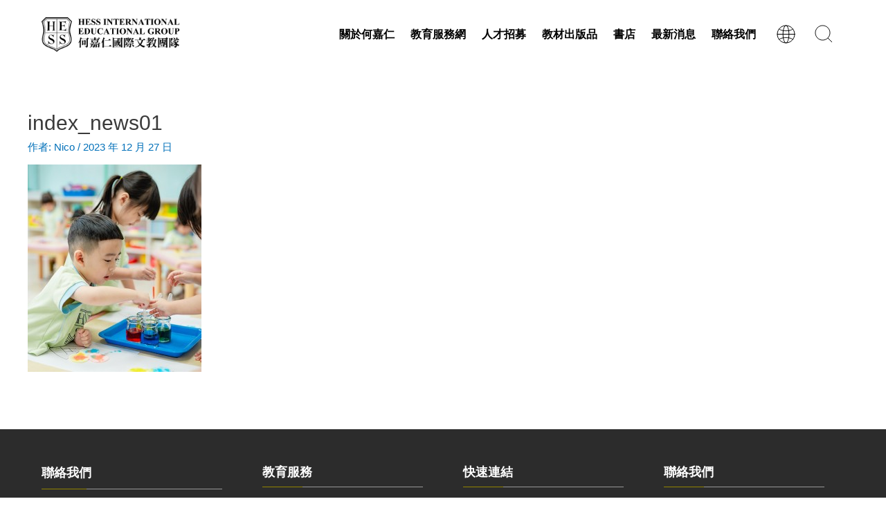

--- FILE ---
content_type: text/html; charset=UTF-8
request_url: https://www.hess.com.tw/%E4%BD%95%E5%98%89%E4%BB%81%E5%9C%8B%E9%9A%9B%E6%96%87%E6%95%99%E5%9C%98%E9%9A%8A/index_news01/
body_size: 32986
content:
<!DOCTYPE html><html dir="ltr" lang="zh-TW" prefix="og: https://ogp.me/ns#"><head><meta charset="UTF-8"><meta name="viewport" content="width=device-width, initial-scale=1"><link rel="profile" href="https://gmpg.org/xfn/11"><title>index_news01 | 何嘉仁國際文教團隊｜幼兒園,ESL全美小學課程,國小教材, 基金會</title><meta name="robots" content="max-image-preview:large" /><link rel="canonical" href="https://www.hess.com.tw/%e4%bd%95%e5%98%89%e4%bb%81%e5%9c%8b%e9%9a%9b%e6%96%87%e6%95%99%e5%9c%98%e9%9a%8a/index_news01/" /><meta name="generator" content="All in One SEO Pro (AIOSEO) 4.4.6" /><meta property="og:locale" content="zh_TW" /><meta property="og:site_name" content="何嘉仁國際文教團隊｜幼兒園,ESL全美小學課程,國小教材, 基金會 | 何嘉仁國際文教團隊成立於 1983 年,深耕兒童教育,推動書香閱讀,先後成立教育體系: 包括托嬰、幼兒園、ESL全美小學、兒童美語、課後服務、何嘉仁書店、財團法人何嘉仁文教基金會、烘焙餐飲事業,招收12以下歲學童,每學期皆舉辦多元學藝活動包括:國際英語力大賽,英檢,閱讀活動等，讓孩子活用語言,樂在學習。" /><meta property="og:type" content="article" /><meta property="og:title" content="index_news01 | 何嘉仁國際文教團隊｜幼兒園,ESL全美小學課程,國小教材, 基金會" /><meta property="og:url" content="https://www.hess.com.tw/%e4%bd%95%e5%98%89%e4%bb%81%e5%9c%8b%e9%9a%9b%e6%96%87%e6%95%99%e5%9c%98%e9%9a%8a/index_news01/" /><meta property="og:image" content="https://www.hess.com.tw/wp-content/uploads/2023/12/OG-Share-Logo.jpg" /><meta property="og:image:secure_url" content="https://www.hess.com.tw/wp-content/uploads/2023/12/OG-Share-Logo.jpg" /><meta property="article:published_time" content="2023-12-27T09:29:59+00:00" /><meta property="article:modified_time" content="2023-12-27T09:29:59+00:00" /><meta name="twitter:card" content="summary" /><meta name="twitter:title" content="index_news01 | 何嘉仁國際文教團隊｜幼兒園,ESL全美小學課程,國小教材, 基金會" /><meta name="twitter:image" content="https://www.hess.com.tw/wp-content/uploads/2023/12/OG-Share-Logo.jpg" /> <script type="application/ld+json" class="aioseo-schema">{"@context":"https:\/\/schema.org","@graph":[{"@type":"BreadcrumbList","@id":"https:\/\/www.hess.com.tw\/%e4%bd%95%e5%98%89%e4%bb%81%e5%9c%8b%e9%9a%9b%e6%96%87%e6%95%99%e5%9c%98%e9%9a%8a\/index_news01\/#breadcrumblist","itemListElement":[{"@type":"ListItem","@id":"https:\/\/www.hess.com.tw\/#listItem","position":1,"item":{"@type":"WebPage","@id":"https:\/\/www.hess.com.tw\/","name":"Home","description":"\u4f55\u5609\u4ec1\u570b\u969b\u6587\u6559\u5718\u968a\u6210\u7acb\u65bc 1983 \u5e74,\u6df1\u8015\u5152\u7ae5\u6559\u80b2,\u63a8\u52d5\u66f8\u9999\u95b1\u8b80,\u5148\u5f8c\u6210\u7acb\u6559\u80b2\u9ad4\u7cfb: \u5305\u62ec\u6258\u5b30\u3001\u5e7c\u5152\u5712\u3001ESL\u5168\u7f8e\u5c0f\u5b78\u3001\u5152\u7ae5\u7f8e\u8a9e\u3001\u8ab2\u5f8c\u670d\u52d9\u3001\u4f55\u5609\u4ec1\u66f8\u5e97\u3001\u8ca1\u5718\u6cd5\u4eba\u4f55\u5609\u4ec1\u6587\u6559\u57fa\u91d1\u6703\u3001\u70d8\u7119\u9910\u98f2\u4e8b\u696d,\u62db\u653612\u4ee5\u4e0b\u6b72\u5b78\u7ae5,\u6bcf\u5b78\u671f\u7686\u8209\u8fa6\u591a\u5143\u5b78\u85dd\u6d3b\u52d5\u5305\u62ec:\u570b\u969b\u82f1\u8a9e\u529b\u5927\u8cfd,\u82f1\u6aa2,\u95b1\u8b80\u6d3b\u52d5\u7b49\uff0c\u8b93\u5b69\u5b50\u6d3b\u7528\u8a9e\u8a00,\u6a02\u5728\u5b78\u7fd2\u3002","url":"https:\/\/www.hess.com.tw\/"},"nextItem":"https:\/\/www.hess.com.tw\/%e4%bd%95%e5%98%89%e4%bb%81%e5%9c%8b%e9%9a%9b%e6%96%87%e6%95%99%e5%9c%98%e9%9a%8a\/index_news01\/#listItem"},{"@type":"ListItem","@id":"https:\/\/www.hess.com.tw\/%e4%bd%95%e5%98%89%e4%bb%81%e5%9c%8b%e9%9a%9b%e6%96%87%e6%95%99%e5%9c%98%e9%9a%8a\/index_news01\/#listItem","position":2,"item":{"@type":"WebPage","@id":"https:\/\/www.hess.com.tw\/%e4%bd%95%e5%98%89%e4%bb%81%e5%9c%8b%e9%9a%9b%e6%96%87%e6%95%99%e5%9c%98%e9%9a%8a\/index_news01\/","name":"index_news01","url":"https:\/\/www.hess.com.tw\/%e4%bd%95%e5%98%89%e4%bb%81%e5%9c%8b%e9%9a%9b%e6%96%87%e6%95%99%e5%9c%98%e9%9a%8a\/index_news01\/"},"previousItem":"https:\/\/www.hess.com.tw\/#listItem"}]},{"@type":"ItemPage","@id":"https:\/\/www.hess.com.tw\/%e4%bd%95%e5%98%89%e4%bb%81%e5%9c%8b%e9%9a%9b%e6%96%87%e6%95%99%e5%9c%98%e9%9a%8a\/index_news01\/#itempage","url":"https:\/\/www.hess.com.tw\/%e4%bd%95%e5%98%89%e4%bb%81%e5%9c%8b%e9%9a%9b%e6%96%87%e6%95%99%e5%9c%98%e9%9a%8a\/index_news01\/","name":"index_news01 | \u4f55\u5609\u4ec1\u570b\u969b\u6587\u6559\u5718\u968a\uff5c\u5e7c\u5152\u5712,ESL\u5168\u7f8e\u5c0f\u5b78\u8ab2\u7a0b,\u570b\u5c0f\u6559\u6750, \u57fa\u91d1\u6703","inLanguage":"zh-TW","isPartOf":{"@id":"https:\/\/www.hess.com.tw\/#website"},"breadcrumb":{"@id":"https:\/\/www.hess.com.tw\/%e4%bd%95%e5%98%89%e4%bb%81%e5%9c%8b%e9%9a%9b%e6%96%87%e6%95%99%e5%9c%98%e9%9a%8a\/index_news01\/#breadcrumblist"},"datePublished":"2023-12-27T09:29:59+08:00","dateModified":"2023-12-27T09:29:59+08:00"},{"@type":"Organization","@id":"https:\/\/www.hess.com.tw\/#organization","name":"\u4f55\u5609\u4ec1\u570b\u969b\u6587\u6559\u5718\u968a","url":"https:\/\/www.hess.com.tw\/","logo":{"@type":"ImageObject","url":"https:\/\/www.hess.com.tw\/wp-content\/uploads\/2023\/12\/index_news01.jpg","@id":"https:\/\/www.hess.com.tw\/#organizationLogo"},"image":{"@id":"https:\/\/www.hess.com.tw\/#organizationLogo"}},{"@type":"WebPage","@id":"https:\/\/www.hess.com.tw\/%e4%bd%95%e5%98%89%e4%bb%81%e5%9c%8b%e9%9a%9b%e6%96%87%e6%95%99%e5%9c%98%e9%9a%8a\/index_news01\/#webpage","url":"https:\/\/www.hess.com.tw\/%e4%bd%95%e5%98%89%e4%bb%81%e5%9c%8b%e9%9a%9b%e6%96%87%e6%95%99%e5%9c%98%e9%9a%8a\/index_news01\/","name":"index_news01 | \u4f55\u5609\u4ec1\u570b\u969b\u6587\u6559\u5718\u968a\uff5c\u5e7c\u5152\u5712,ESL\u5168\u7f8e\u5c0f\u5b78\u8ab2\u7a0b,\u570b\u5c0f\u6559\u6750, \u57fa\u91d1\u6703","inLanguage":"zh-TW","isPartOf":{"@id":"https:\/\/www.hess.com.tw\/#website"},"breadcrumb":{"@id":"https:\/\/www.hess.com.tw\/%e4%bd%95%e5%98%89%e4%bb%81%e5%9c%8b%e9%9a%9b%e6%96%87%e6%95%99%e5%9c%98%e9%9a%8a\/index_news01\/#breadcrumblist"},"datePublished":"2023-12-27T09:29:59+08:00","dateModified":"2023-12-27T09:29:59+08:00"},{"@type":"WebSite","@id":"https:\/\/www.hess.com.tw\/#website","url":"https:\/\/www.hess.com.tw\/","name":"\u4f55\u5609\u4ec1\u570b\u969b\u6587\u6559\u5718\u968a Hess International Educational Group","description":"\u4f55\u5609\u4ec1\u570b\u969b\u6587\u6559\u5718\u968a\u6210\u7acb\u65bc 1983 \u5e74,\u6df1\u8015\u5152\u7ae5\u6559\u80b2,\u63a8\u52d5\u66f8\u9999\u95b1\u8b80,\u5148\u5f8c\u6210\u7acb\u6559\u80b2\u9ad4\u7cfb: \u5305\u62ec\u6258\u5b30\u3001\u5e7c\u5152\u5712\u3001ESL\u5168\u7f8e\u5c0f\u5b78\u3001\u5152\u7ae5\u7f8e\u8a9e\u3001\u8ab2\u5f8c\u670d\u52d9\u3001\u4f55\u5609\u4ec1\u66f8\u5e97\u3001\u8ca1\u5718\u6cd5\u4eba\u4f55\u5609\u4ec1\u6587\u6559\u57fa\u91d1\u6703\u3001\u70d8\u7119\u9910\u98f2\u4e8b\u696d,\u62db\u653612\u4ee5\u4e0b\u6b72\u5b78\u7ae5,\u6bcf\u5b78\u671f\u7686\u8209\u8fa6\u591a\u5143\u5b78\u85dd\u6d3b\u52d5\u5305\u62ec:\u570b\u969b\u82f1\u8a9e\u529b\u5927\u8cfd,\u82f1\u6aa2,\u95b1\u8b80\u6d3b\u52d5\u7b49\uff0c\u8b93\u5b69\u5b50\u6d3b\u7528\u8a9e\u8a00,\u6a02\u5728\u5b78\u7fd2\u3002","inLanguage":"zh-TW","publisher":{"@id":"https:\/\/www.hess.com.tw\/#organization"}}]}</script> <link rel="alternate" type="application/rss+xml" title="訂閱《何嘉仁國際文教團隊｜幼兒園,ESL全美小學課程,國小教材, 基金會》&raquo; 資訊提供" href="https://www.hess.com.tw/feed/" /><link rel='stylesheet' id='pt-cv-public-style-css' href='https://www.hess.com.tw/wp-content/plugins/content-views-query-and-display-post-page/public/assets/css/cv.css?ver=3.5.0' media='all' /><link rel='stylesheet' id='pt-cv-public-pro-style-css' href='https://www.hess.com.tw/wp-content/plugins/pt-content-views-pro/public/assets/css/cvpro.min.css?ver=5.8.8.2' media='all' /><link rel='stylesheet' id='jet-menu-astra-css' href='https://www.hess.com.tw/wp-content/plugins/jet-menu/integration/themes/astra/assets/css/style.css?ver=2.4.1' media='all' /><link rel='stylesheet' id='astra-theme-css-css' href='https://www.hess.com.tw/wp-content/themes/astra/assets/css/minified/style.min.css?ver=4.3.1' media='all' /><style id='astra-theme-css-inline-css'>.ast-no-sidebar .entry-content .alignfull {margin-left: calc( -50vw + 50%);margin-right: calc( -50vw + 50%);max-width: 100vw;width: 100vw;}.ast-no-sidebar .entry-content .alignwide {margin-left: calc(-41vw + 50%);margin-right: calc(-41vw + 50%);max-width: unset;width: unset;}.ast-no-sidebar .entry-content .alignfull .alignfull,.ast-no-sidebar .entry-content .alignfull .alignwide,.ast-no-sidebar .entry-content .alignwide .alignfull,.ast-no-sidebar .entry-content .alignwide .alignwide,.ast-no-sidebar .entry-content .wp-block-column .alignfull,.ast-no-sidebar .entry-content .wp-block-column .alignwide{width: 100%;margin-left: auto;margin-right: auto;}.wp-block-gallery,.blocks-gallery-grid {margin: 0;}.wp-block-separator {max-width: 100px;}.wp-block-separator.is-style-wide,.wp-block-separator.is-style-dots {max-width: none;}.entry-content .has-2-columns .wp-block-column:first-child {padding-right: 10px;}.entry-content .has-2-columns .wp-block-column:last-child {padding-left: 10px;}@media (max-width: 782px) {.entry-content .wp-block-columns .wp-block-column {flex-basis: 100%;}.entry-content .has-2-columns .wp-block-column:first-child {padding-right: 0;}.entry-content .has-2-columns .wp-block-column:last-child {padding-left: 0;}}body .entry-content .wp-block-latest-posts {margin-left: 0;}body .entry-content .wp-block-latest-posts li {list-style: none;}.ast-no-sidebar .ast-container .entry-content .wp-block-latest-posts {margin-left: 0;}.ast-header-break-point .entry-content .alignwide {margin-left: auto;margin-right: auto;}.entry-content .blocks-gallery-item img {margin-bottom: auto;}.wp-block-pullquote {border-top: 4px solid #555d66;border-bottom: 4px solid #555d66;color: #40464d;}:root{--ast-container-default-xlg-padding:6.67em;--ast-container-default-lg-padding:5.67em;--ast-container-default-slg-padding:4.34em;--ast-container-default-md-padding:3.34em;--ast-container-default-sm-padding:6.67em;--ast-container-default-xs-padding:2.4em;--ast-container-default-xxs-padding:1.4em;--ast-code-block-background:#EEEEEE;--ast-comment-inputs-background:#FAFAFA;}html{font-size:93.75%;}a,.page-title{color:var(--ast-global-color-0);}a:hover,a:focus{color:var(--ast-global-color-1);}body,button,input,select,textarea,.ast-button,.ast-custom-button{font-family:-apple-system,BlinkMacSystemFont,Segoe UI,Roboto,Oxygen-Sans,Ubuntu,Cantarell,Helvetica Neue,sans-serif;font-weight:inherit;font-size:15px;font-size:1rem;line-height:1.6em;}blockquote{color:#010000;}.site-title{font-size:35px;font-size:2.3333333333333rem;display:block;}.site-header .site-description{font-size:15px;font-size:1rem;display:none;}.entry-title{font-size:30px;font-size:2rem;}h1,.entry-content h1{font-size:40px;font-size:2.6666666666667rem;line-height:1.4em;}h2,.entry-content h2{font-size:30px;font-size:2rem;line-height:1.25em;}h3,.entry-content h3{font-size:25px;font-size:1.6666666666667rem;line-height:1.2em;}h4,.entry-content h4{font-size:20px;font-size:1.3333333333333rem;line-height:1.2em;}h5,.entry-content h5{font-size:18px;font-size:1.2rem;line-height:1.2em;}h6,.entry-content h6{font-size:15px;font-size:1rem;line-height:1.25em;}::selection{background-color:var(--ast-global-color-0);color:#ffffff;}body,h1,.entry-title a,.entry-content h1,h2,.entry-content h2,h3,.entry-content h3,h4,.entry-content h4,h5,.entry-content h5,h6,.entry-content h6{color:#4c4b4b;}.tagcloud a:hover,.tagcloud a:focus,.tagcloud a.current-item{color:#ffffff;border-color:var(--ast-global-color-0);background-color:var(--ast-global-color-0);}input:focus,input[type="text"]:focus,input[type="email"]:focus,input[type="url"]:focus,input[type="password"]:focus,input[type="reset"]:focus,input[type="search"]:focus,textarea:focus{border-color:var(--ast-global-color-0);}input[type="radio"]:checked,input[type=reset],input[type="checkbox"]:checked,input[type="checkbox"]:hover:checked,input[type="checkbox"]:focus:checked,input[type=range]::-webkit-slider-thumb{border-color:var(--ast-global-color-0);background-color:var(--ast-global-color-0);box-shadow:none;}.site-footer a:hover + .post-count,.site-footer a:focus + .post-count{background:var(--ast-global-color-0);border-color:var(--ast-global-color-0);}.single .nav-links .nav-previous,.single .nav-links .nav-next{color:var(--ast-global-color-0);}.entry-meta,.entry-meta *{line-height:1.45;color:var(--ast-global-color-0);}.entry-meta a:hover,.entry-meta a:hover *,.entry-meta a:focus,.entry-meta a:focus *,.page-links > .page-link,.page-links .page-link:hover,.post-navigation a:hover{color:var(--ast-global-color-1);}#cat option,.secondary .calendar_wrap thead a,.secondary .calendar_wrap thead a:visited{color:var(--ast-global-color-0);}.secondary .calendar_wrap #today,.ast-progress-val span{background:var(--ast-global-color-0);}.secondary a:hover + .post-count,.secondary a:focus + .post-count{background:var(--ast-global-color-0);border-color:var(--ast-global-color-0);}.calendar_wrap #today > a{color:#ffffff;}.page-links .page-link,.single .post-navigation a{color:var(--ast-global-color-0);}.widget-title,.widget .wp-block-heading{font-size:21px;font-size:1.4rem;color:#4c4b4b;}.single .ast-author-details .author-title{color:var(--ast-global-color-1);}a:focus-visible,.ast-menu-toggle:focus-visible,.site .skip-link:focus-visible,.wp-block-loginout input:focus-visible,.wp-block-search.wp-block-search__button-inside .wp-block-search__inside-wrapper,.ast-header-navigation-arrow:focus-visible,.woocommerce .wc-proceed-to-checkout > .checkout-button:focus-visible,.woocommerce .woocommerce-MyAccount-navigation ul li a:focus-visible,.ast-orders-table__row .ast-orders-table__cell:focus-visible,.woocommerce .woocommerce-order-details .order-again > .button:focus-visible,.woocommerce .woocommerce-message a.button.wc-forward:focus-visible,.woocommerce #minus_qty:focus-visible,.woocommerce #plus_qty:focus-visible,a#ast-apply-coupon:focus-visible,.woocommerce .woocommerce-info a:focus-visible,.woocommerce .astra-shop-summary-wrap a:focus-visible,.woocommerce a.wc-forward:focus-visible,#ast-apply-coupon:focus-visible,.woocommerce-js .woocommerce-mini-cart-item a.remove:focus-visible{outline-style:dotted;outline-color:inherit;outline-width:thin;border-color:transparent;}input:focus,input[type="text"]:focus,input[type="email"]:focus,input[type="url"]:focus,input[type="password"]:focus,input[type="reset"]:focus,input[type="search"]:focus,input[type="number"]:focus,textarea:focus,.wp-block-search__input:focus,[data-section="section-header-mobile-trigger"] .ast-button-wrap .ast-mobile-menu-trigger-minimal:focus,.ast-mobile-popup-drawer.active .menu-toggle-close:focus,.woocommerce-ordering select.orderby:focus,#ast-scroll-top:focus,#coupon_code:focus,.woocommerce-page #comment:focus,.woocommerce #reviews #respond input#submit:focus,.woocommerce a.add_to_cart_button:focus,.woocommerce .button.single_add_to_cart_button:focus,.woocommerce .woocommerce-cart-form button:focus,.woocommerce .woocommerce-cart-form__cart-item .quantity .qty:focus,.woocommerce .woocommerce-billing-fields .woocommerce-billing-fields__field-wrapper .woocommerce-input-wrapper > .input-text:focus,.woocommerce #order_comments:focus,.woocommerce #place_order:focus,.woocommerce .woocommerce-address-fields .woocommerce-address-fields__field-wrapper .woocommerce-input-wrapper > .input-text:focus,.woocommerce .woocommerce-MyAccount-content form button:focus,.woocommerce .woocommerce-MyAccount-content .woocommerce-EditAccountForm .woocommerce-form-row .woocommerce-Input.input-text:focus,.woocommerce .ast-woocommerce-container .woocommerce-pagination ul.page-numbers li a:focus,body #content .woocommerce form .form-row .select2-container--default .select2-selection--single:focus,#ast-coupon-code:focus,.woocommerce.woocommerce-js .quantity input[type=number]:focus,.woocommerce-js .woocommerce-mini-cart-item .quantity input[type=number]:focus,.woocommerce p#ast-coupon-trigger:focus{border-style:dotted;border-color:inherit;border-width:thin;outline-color:transparent;}.main-header-menu .menu-link,.ast-header-custom-item a{color:#4c4b4b;}.main-header-menu .menu-item:hover > .menu-link,.main-header-menu .menu-item:hover > .ast-menu-toggle,.main-header-menu .ast-masthead-custom-menu-items a:hover,.main-header-menu .menu-item.focus > .menu-link,.main-header-menu .menu-item.focus > .ast-menu-toggle,.main-header-menu .current-menu-item > .menu-link,.main-header-menu .current-menu-ancestor > .menu-link,.main-header-menu .current-menu-item > .ast-menu-toggle,.main-header-menu .current-menu-ancestor > .ast-menu-toggle{color:var(--ast-global-color-0);}.header-main-layout-3 .ast-main-header-bar-alignment{margin-right:auto;}.header-main-layout-2 .site-header-section-left .ast-site-identity{text-align:left;}.ast-logo-title-inline .site-logo-img{padding-right:1em;}.site-logo-img img{ transition:all 0.2s linear;}.ast-header-break-point .ast-mobile-menu-buttons-minimal.menu-toggle{background:transparent;color:var(--ast-global-color-0);}.ast-header-break-point .ast-mobile-menu-buttons-outline.menu-toggle{background:transparent;border:1px solid var(--ast-global-color-0);color:var(--ast-global-color-0);}.ast-header-break-point .ast-mobile-menu-buttons-fill.menu-toggle{background:var(--ast-global-color-0);}.footer-adv .footer-adv-overlay{border-top-style:solid;border-top-width:0;border-top-color:#7a7a7a;}.wp-block-buttons.aligncenter{justify-content:center;}@media (max-width:782px){.entry-content .wp-block-columns .wp-block-column{margin-left:0px;}}.wp-block-image.aligncenter{margin-left:auto;margin-right:auto;}.wp-block-table.aligncenter{margin-left:auto;margin-right:auto;}@media (max-width:921px){.ast-separate-container #primary,.ast-separate-container #secondary{padding:1.5em 0;}#primary,#secondary{padding:1.5em 0;margin:0;}.ast-left-sidebar #content > .ast-container{display:flex;flex-direction:column-reverse;width:100%;}.ast-separate-container .ast-article-post,.ast-separate-container .ast-article-single{padding:1.5em 2.14em;}.ast-author-box img.avatar{margin:20px 0 0 0;}}@media (min-width:922px){.ast-separate-container.ast-right-sidebar #primary,.ast-separate-container.ast-left-sidebar #primary{border:0;}.search-no-results.ast-separate-container #primary{margin-bottom:4em;}}.wp-block-button .wp-block-button__link{color:#ffffff;}.wp-block-button .wp-block-button__link:hover,.wp-block-button .wp-block-button__link:focus{color:#ffffff;background-color:var(--ast-global-color-1);border-color:var(--ast-global-color-1);}.elementor-widget-heading h1.elementor-heading-title{line-height:1.4em;}.elementor-widget-heading h2.elementor-heading-title{line-height:1.25em;}.elementor-widget-heading h3.elementor-heading-title{line-height:1.2em;}.elementor-widget-heading h4.elementor-heading-title{line-height:1.2em;}.elementor-widget-heading h5.elementor-heading-title{line-height:1.2em;}.elementor-widget-heading h6.elementor-heading-title{line-height:1.25em;}.wp-block-button .wp-block-button__link{border-top-width:0;border-right-width:0;border-left-width:0;border-bottom-width:0;border-color:var(--ast-global-color-0);background-color:var(--ast-global-color-0);color:#ffffff;font-family:inherit;font-weight:inherit;line-height:1em;padding-top:10px;padding-right:40px;padding-bottom:10px;padding-left:40px;}.menu-toggle,button,.ast-button,.ast-custom-button,.button,input#submit,input[type="button"],input[type="submit"],input[type="reset"]{border-style:solid;border-top-width:0;border-right-width:0;border-left-width:0;border-bottom-width:0;color:#ffffff;border-color:var(--ast-global-color-0);background-color:var(--ast-global-color-0);padding-top:10px;padding-right:40px;padding-bottom:10px;padding-left:40px;font-family:inherit;font-weight:inherit;line-height:1em;}button:focus,.menu-toggle:hover,button:hover,.ast-button:hover,.ast-custom-button:hover .button:hover,.ast-custom-button:hover ,input[type=reset]:hover,input[type=reset]:focus,input#submit:hover,input#submit:focus,input[type="button"]:hover,input[type="button"]:focus,input[type="submit"]:hover,input[type="submit"]:focus{color:#ffffff;background-color:var(--ast-global-color-1);border-color:var(--ast-global-color-1);}@media (max-width:921px){.ast-mobile-header-stack .main-header-bar .ast-search-menu-icon{display:inline-block;}.ast-header-break-point.ast-header-custom-item-outside .ast-mobile-header-stack .main-header-bar .ast-search-icon{margin:0;}.ast-comment-avatar-wrap img{max-width:2.5em;}.ast-separate-container .ast-comment-list li.depth-1{padding:1.5em 2.14em;}.ast-separate-container .comment-respond{padding:2em 2.14em;}.ast-comment-meta{padding:0 1.8888em 1.3333em;}}@media (min-width:544px){.ast-container{max-width:100%;}}@media (max-width:544px){.ast-separate-container .ast-article-post,.ast-separate-container .ast-article-single,.ast-separate-container .comments-title,.ast-separate-container .ast-archive-description{padding:1.5em 1em;}.ast-separate-container #content .ast-container{padding-left:0.54em;padding-right:0.54em;}.ast-separate-container .ast-comment-list li.depth-1{padding:1.5em 1em;margin-bottom:1.5em;}.ast-separate-container .ast-comment-list .bypostauthor{padding:.5em;}.ast-search-menu-icon.ast-dropdown-active .search-field{width:170px;}.site-branding img,.site-header .site-logo-img .custom-logo-link img{max-width:100%;}}.ast-no-sidebar.ast-separate-container .entry-content .alignfull {margin-left: -6.67em;margin-right: -6.67em;width: auto;}@media (max-width: 1200px) {.ast-no-sidebar.ast-separate-container .entry-content .alignfull {margin-left: -2.4em;margin-right: -2.4em;}}@media (max-width: 768px) {.ast-no-sidebar.ast-separate-container .entry-content .alignfull {margin-left: -2.14em;margin-right: -2.14em;}}@media (max-width: 544px) {.ast-no-sidebar.ast-separate-container .entry-content .alignfull {margin-left: -1em;margin-right: -1em;}}.ast-no-sidebar.ast-separate-container .entry-content .alignwide {margin-left: -20px;margin-right: -20px;}.ast-no-sidebar.ast-separate-container .entry-content .wp-block-column .alignfull,.ast-no-sidebar.ast-separate-container .entry-content .wp-block-column .alignwide {margin-left: auto;margin-right: auto;width: 100%;}@media (max-width:921px){.site-title{display:block;}.site-header .site-description{display:none;}.entry-title{font-size:30px;}h1,.entry-content h1{font-size:30px;}h2,.entry-content h2{font-size:25px;}h3,.entry-content h3{font-size:20px;}}@media (max-width:544px){.site-title{display:block;}.site-header .site-description{display:none;}.entry-title{font-size:30px;}h1,.entry-content h1{font-size:30px;}h2,.entry-content h2{font-size:25px;}h3,.entry-content h3{font-size:20px;}}@media (max-width:921px){html{font-size:85.5%;}}@media (max-width:544px){html{font-size:85.5%;}}@media (min-width:922px){.ast-container{max-width:1240px;}}@font-face {font-family: "Astra";src: url(https://www.hess.com.tw/wp-content/themes/astra/assets/fonts/astra.woff) format("woff"),url(https://www.hess.com.tw/wp-content/themes/astra/assets/fonts/astra.ttf) format("truetype"),url(https://www.hess.com.tw/wp-content/themes/astra/assets/fonts/astra.svg#astra) format("svg");font-weight: normal;font-style: normal;font-display: fallback;}@media (max-width:921px) {.main-header-bar .main-header-bar-navigation{display:none;}}.ast-desktop .main-header-menu.submenu-with-border .sub-menu,.ast-desktop .main-header-menu.submenu-with-border .astra-full-megamenu-wrapper{border-color:var(--ast-global-color-0);}.ast-desktop .main-header-menu.submenu-with-border .sub-menu{border-top-width:2px;border-right-width:0px;border-left-width:0px;border-bottom-width:0px;border-style:solid;}.ast-desktop .main-header-menu.submenu-with-border .sub-menu .sub-menu{top:-2px;}.ast-desktop .main-header-menu.submenu-with-border .sub-menu .menu-link,.ast-desktop .main-header-menu.submenu-with-border .children .menu-link{border-bottom-width:0px;border-style:solid;border-color:#eaeaea;}@media (min-width:922px){.main-header-menu .sub-menu .menu-item.ast-left-align-sub-menu:hover > .sub-menu,.main-header-menu .sub-menu .menu-item.ast-left-align-sub-menu.focus > .sub-menu{margin-left:-0px;}}.ast-small-footer{border-top-style:solid;border-top-width:1px;border-top-color:#7a7a7a;}.ast-small-footer-wrap{text-align:center;}.ast-header-break-point.ast-header-custom-item-inside .main-header-bar .main-header-bar-navigation .ast-search-icon {display: none;}.ast-header-break-point.ast-header-custom-item-inside .main-header-bar .ast-search-menu-icon .search-form {padding: 0;display: block;overflow: hidden;}.ast-header-break-point .ast-header-custom-item .widget:last-child {margin-bottom: 1em;}.ast-header-custom-item .widget {margin: 0.5em;display: inline-block;vertical-align: middle;}.ast-header-custom-item .widget p {margin-bottom: 0;}.ast-header-custom-item .widget li {width: auto;}.ast-header-custom-item-inside .button-custom-menu-item .menu-link {display: none;}.ast-header-custom-item-inside.ast-header-break-point .button-custom-menu-item .ast-custom-button-link {display: none;}.ast-header-custom-item-inside.ast-header-break-point .button-custom-menu-item .menu-link {display: block;}.ast-header-break-point.ast-header-custom-item-outside .main-header-bar .ast-search-icon {margin-right: 1em;}.ast-header-break-point.ast-header-custom-item-inside .main-header-bar .ast-search-menu-icon .search-field,.ast-header-break-point.ast-header-custom-item-inside .main-header-bar .ast-search-menu-icon.ast-inline-search .search-field {width: 100%;padding-right: 5.5em;}.ast-header-break-point.ast-header-custom-item-inside .main-header-bar .ast-search-menu-icon .search-submit {display: block;position: absolute;height: 100%;top: 0;right: 0;padding: 0 1em;border-radius: 0;}.ast-header-break-point .ast-header-custom-item .ast-masthead-custom-menu-items {padding-left: 20px;padding-right: 20px;margin-bottom: 1em;margin-top: 1em;}.ast-header-custom-item-inside.ast-header-break-point .button-custom-menu-item {padding-left: 0;padding-right: 0;margin-top: 0;margin-bottom: 0;}.astra-icon-down_arrow::after {content: "\e900";font-family: Astra;}.astra-icon-close::after {content: "\e5cd";font-family: Astra;}.astra-icon-drag_handle::after {content: "\e25d";font-family: Astra;}.astra-icon-format_align_justify::after {content: "\e235";font-family: Astra;}.astra-icon-menu::after {content: "\e5d2";font-family: Astra;}.astra-icon-reorder::after {content: "\e8fe";font-family: Astra;}.astra-icon-search::after {content: "\e8b6";font-family: Astra;}.astra-icon-zoom_in::after {content: "\e56b";font-family: Astra;}.astra-icon-check-circle::after {content: "\e901";font-family: Astra;}.astra-icon-shopping-cart::after {content: "\f07a";font-family: Astra;}.astra-icon-shopping-bag::after {content: "\f290";font-family: Astra;}.astra-icon-shopping-basket::after {content: "\f291";font-family: Astra;}.astra-icon-circle-o::after {content: "\e903";font-family: Astra;}.astra-icon-certificate::after {content: "\e902";font-family: Astra;}blockquote {padding: 1.2em;}:root .has-ast-global-color-0-color{color:var(--ast-global-color-0);}:root .has-ast-global-color-0-background-color{background-color:var(--ast-global-color-0);}:root .wp-block-button .has-ast-global-color-0-color{color:var(--ast-global-color-0);}:root .wp-block-button .has-ast-global-color-0-background-color{background-color:var(--ast-global-color-0);}:root .has-ast-global-color-1-color{color:var(--ast-global-color-1);}:root .has-ast-global-color-1-background-color{background-color:var(--ast-global-color-1);}:root .wp-block-button .has-ast-global-color-1-color{color:var(--ast-global-color-1);}:root .wp-block-button .has-ast-global-color-1-background-color{background-color:var(--ast-global-color-1);}:root .has-ast-global-color-2-color{color:var(--ast-global-color-2);}:root .has-ast-global-color-2-background-color{background-color:var(--ast-global-color-2);}:root .wp-block-button .has-ast-global-color-2-color{color:var(--ast-global-color-2);}:root .wp-block-button .has-ast-global-color-2-background-color{background-color:var(--ast-global-color-2);}:root .has-ast-global-color-3-color{color:var(--ast-global-color-3);}:root .has-ast-global-color-3-background-color{background-color:var(--ast-global-color-3);}:root .wp-block-button .has-ast-global-color-3-color{color:var(--ast-global-color-3);}:root .wp-block-button .has-ast-global-color-3-background-color{background-color:var(--ast-global-color-3);}:root .has-ast-global-color-4-color{color:var(--ast-global-color-4);}:root .has-ast-global-color-4-background-color{background-color:var(--ast-global-color-4);}:root .wp-block-button .has-ast-global-color-4-color{color:var(--ast-global-color-4);}:root .wp-block-button .has-ast-global-color-4-background-color{background-color:var(--ast-global-color-4);}:root .has-ast-global-color-5-color{color:var(--ast-global-color-5);}:root .has-ast-global-color-5-background-color{background-color:var(--ast-global-color-5);}:root .wp-block-button .has-ast-global-color-5-color{color:var(--ast-global-color-5);}:root .wp-block-button .has-ast-global-color-5-background-color{background-color:var(--ast-global-color-5);}:root .has-ast-global-color-6-color{color:var(--ast-global-color-6);}:root .has-ast-global-color-6-background-color{background-color:var(--ast-global-color-6);}:root .wp-block-button .has-ast-global-color-6-color{color:var(--ast-global-color-6);}:root .wp-block-button .has-ast-global-color-6-background-color{background-color:var(--ast-global-color-6);}:root .has-ast-global-color-7-color{color:var(--ast-global-color-7);}:root .has-ast-global-color-7-background-color{background-color:var(--ast-global-color-7);}:root .wp-block-button .has-ast-global-color-7-color{color:var(--ast-global-color-7);}:root .wp-block-button .has-ast-global-color-7-background-color{background-color:var(--ast-global-color-7);}:root .has-ast-global-color-8-color{color:var(--ast-global-color-8);}:root .has-ast-global-color-8-background-color{background-color:var(--ast-global-color-8);}:root .wp-block-button .has-ast-global-color-8-color{color:var(--ast-global-color-8);}:root .wp-block-button .has-ast-global-color-8-background-color{background-color:var(--ast-global-color-8);}:root{--ast-global-color-0:#0170B9;--ast-global-color-1:#3a3a3a;--ast-global-color-2:#3a3a3a;--ast-global-color-3:#4B4F58;--ast-global-color-4:#F5F5F5;--ast-global-color-5:#FFFFFF;--ast-global-color-6:#E5E5E5;--ast-global-color-7:#424242;--ast-global-color-8:#000000;}:root {--ast-border-color : #dddddd;}.ast-breadcrumbs .trail-browse,.ast-breadcrumbs .trail-items,.ast-breadcrumbs .trail-items li{display:inline-block;margin:0;padding:0;border:none;background:inherit;text-indent:0;text-decoration:none;}.ast-breadcrumbs .trail-browse{font-size:inherit;font-style:inherit;font-weight:inherit;color:inherit;}.ast-breadcrumbs .trail-items{list-style:none;}.trail-items li::after{padding:0 0.3em;content:"\00bb";}.trail-items li:last-of-type::after{display:none;}h1,.entry-content h1,h2,.entry-content h2,h3,.entry-content h3,h4,.entry-content h4,h5,.entry-content h5,h6,.entry-content h6{color:var(--ast-global-color-2);}.elementor-template-full-width .ast-container{display:block;}.elementor-screen-only,.screen-reader-text,.screen-reader-text span,.ui-helper-hidden-accessible{top:0 !important;}@media (max-width:544px){.elementor-element .elementor-wc-products .woocommerce[class*="columns-"] ul.products li.product{width:auto;margin:0;}.elementor-element .woocommerce .woocommerce-result-count{float:none;}}.ast-header-break-point .main-header-bar{border-bottom-width:1px;}@media (min-width:922px){.main-header-bar{border-bottom-width:1px;}}.main-header-menu .menu-item,#astra-footer-menu .menu-item,.main-header-bar .ast-masthead-custom-menu-items{-js-display:flex;display:flex;-webkit-box-pack:center;-webkit-justify-content:center;-moz-box-pack:center;-ms-flex-pack:center;justify-content:center;-webkit-box-orient:vertical;-webkit-box-direction:normal;-webkit-flex-direction:column;-moz-box-orient:vertical;-moz-box-direction:normal;-ms-flex-direction:column;flex-direction:column;}.main-header-menu > .menu-item > .menu-link,#astra-footer-menu > .menu-item > .menu-link{height:100%;-webkit-box-align:center;-webkit-align-items:center;-moz-box-align:center;-ms-flex-align:center;align-items:center;-js-display:flex;display:flex;}.ast-primary-menu-disabled .main-header-bar .ast-masthead-custom-menu-items{flex:unset;}.main-header-menu .sub-menu .menu-item.menu-item-has-children > .menu-link:after{position:absolute;right:1em;top:50%;transform:translate(0,-50%) rotate(270deg);}.ast-header-break-point .main-header-bar .main-header-bar-navigation .page_item_has_children > .ast-menu-toggle::before,.ast-header-break-point .main-header-bar .main-header-bar-navigation .menu-item-has-children > .ast-menu-toggle::before,.ast-mobile-popup-drawer .main-header-bar-navigation .menu-item-has-children>.ast-menu-toggle::before,.ast-header-break-point .ast-mobile-header-wrap .main-header-bar-navigation .menu-item-has-children > .ast-menu-toggle::before{font-weight:bold;content:"\e900";font-family:Astra;text-decoration:inherit;display:inline-block;}.ast-header-break-point .main-navigation ul.sub-menu .menu-item .menu-link:before{content:"\e900";font-family:Astra;font-size:.65em;text-decoration:inherit;display:inline-block;transform:translate(0,-2px) rotateZ(270deg);margin-right:5px;}.widget_search .search-form:after{font-family:Astra;font-size:1.2em;font-weight:normal;content:"\e8b6";position:absolute;top:50%;right:15px;transform:translate(0,-50%);}.astra-search-icon::before{content:"\e8b6";font-family:Astra;font-style:normal;font-weight:normal;text-decoration:inherit;text-align:center;-webkit-font-smoothing:antialiased;-moz-osx-font-smoothing:grayscale;z-index:3;}.main-header-bar .main-header-bar-navigation .page_item_has_children > a:after,.main-header-bar .main-header-bar-navigation .menu-item-has-children > a:after,.menu-item-has-children .ast-header-navigation-arrow:after{content:"\e900";display:inline-block;font-family:Astra;font-size:.6rem;font-weight:bold;text-rendering:auto;-webkit-font-smoothing:antialiased;-moz-osx-font-smoothing:grayscale;margin-left:10px;line-height:normal;}.menu-item-has-children .sub-menu .ast-header-navigation-arrow:after{margin-left:0;}.ast-mobile-popup-drawer .main-header-bar-navigation .ast-submenu-expanded>.ast-menu-toggle::before{transform:rotateX(180deg);}.ast-header-break-point .main-header-bar-navigation .menu-item-has-children > .menu-link:after{display:none;}.ast-separate-container .blog-layout-1,.ast-separate-container .blog-layout-2,.ast-separate-container .blog-layout-3{background-color:transparent;background-image:none;}.ast-separate-container .ast-article-post{background-color:var(--ast-global-color-5);;background-image:none;;}@media (max-width:921px){.ast-separate-container .ast-article-post{background-color:var(--ast-global-color-5);;background-image:none;;}}@media (max-width:544px){.ast-separate-container .ast-article-post{background-color:var(--ast-global-color-5);;background-image:none;;}}.ast-separate-container .ast-article-single:not(.ast-related-post),.ast-separate-container .comments-area .comment-respond,.ast-separate-container .comments-area .ast-comment-list li,.woocommerce.ast-separate-container .ast-woocommerce-container,.ast-separate-container .error-404,.ast-separate-container .no-results,.single.ast-separate-container.ast-author-meta,.ast-separate-container .related-posts-title-wrapper,.ast-separate-container .comments-count-wrapper,.ast-box-layout.ast-plain-container .site-content,.ast-padded-layout.ast-plain-container .site-content,.ast-separate-container .comments-area .comments-title,.ast-separate-container .ast-archive-description{background-color:var(--ast-global-color-5);;background-image:none;;}@media (max-width:921px){.ast-separate-container .ast-article-single:not(.ast-related-post),.ast-separate-container .comments-area .comment-respond,.ast-separate-container .comments-area .ast-comment-list li,.woocommerce.ast-separate-container .ast-woocommerce-container,.ast-separate-container .error-404,.ast-separate-container .no-results,.single.ast-separate-container.ast-author-meta,.ast-separate-container .related-posts-title-wrapper,.ast-separate-container .comments-count-wrapper,.ast-box-layout.ast-plain-container .site-content,.ast-padded-layout.ast-plain-container .site-content,.ast-separate-container .comments-area .comments-title,.ast-separate-container .ast-archive-description{background-color:var(--ast-global-color-5);;background-image:none;;}}@media (max-width:544px){.ast-separate-container .ast-article-single:not(.ast-related-post),.ast-separate-container .comments-area .comment-respond,.ast-separate-container .comments-area .ast-comment-list li,.woocommerce.ast-separate-container .ast-woocommerce-container,.ast-separate-container .error-404,.ast-separate-container .no-results,.single.ast-separate-container.ast-author-meta,.ast-separate-container .related-posts-title-wrapper,.ast-separate-container .comments-count-wrapper,.ast-box-layout.ast-plain-container .site-content,.ast-padded-layout.ast-plain-container .site-content,.ast-separate-container .comments-area .comments-title,.ast-separate-container .ast-archive-description{background-color:var(--ast-global-color-5);;background-image:none;;}}.ast-separate-container.ast-two-container #secondary .widget{background-color:var(--ast-global-color-5);;background-image:none;;}@media (max-width:921px){.ast-separate-container.ast-two-container #secondary .widget{background-color:var(--ast-global-color-5);;background-image:none;;}}@media (max-width:544px){.ast-separate-container.ast-two-container #secondary .widget{background-color:var(--ast-global-color-5);;background-image:none;;}}#ast-scroll-top {display: none;position: fixed;text-align: center;cursor: pointer;z-index: 99;width: 2.1em;height: 2.1em;line-height: 2.1;color: #ffffff;border-radius: 2px;content: "";outline: inherit;}@media (min-width: 769px) {#ast-scroll-top {content: "769";}}#ast-scroll-top .ast-icon.icon-arrow svg {margin-left: 0px;vertical-align: middle;transform: translate(0,-20%) rotate(180deg);width: 1.6em;}.ast-scroll-to-top-right {right: 30px;bottom: 30px;}.ast-scroll-to-top-left {left: 30px;bottom: 30px;}#ast-scroll-top{color:rgba(255,255,255,0);background-color:rgba(0,0,0,0);font-size:30px;font-size:2rem;border-top-left-radius:0px;border-top-right-radius:0px;border-bottom-right-radius:0px;border-bottom-left-radius:0px;}.ast-scroll-top-icon::before{content:"\e900";font-family:Astra;text-decoration:inherit;}.ast-scroll-top-icon{transform:rotate(180deg);}@media (max-width:921px){#ast-scroll-top .ast-icon.icon-arrow svg{width:1em;}}:root{--e-global-color-astglobalcolor0:#0170B9;--e-global-color-astglobalcolor1:#3a3a3a;--e-global-color-astglobalcolor2:#3a3a3a;--e-global-color-astglobalcolor3:#4B4F58;--e-global-color-astglobalcolor4:#F5F5F5;--e-global-color-astglobalcolor5:#FFFFFF;--e-global-color-astglobalcolor6:#E5E5E5;--e-global-color-astglobalcolor7:#424242;--e-global-color-astglobalcolor8:#000000;}</style><link rel='stylesheet' id='astra-addon-css-css' href='https://www.hess.com.tw/wp-content/uploads/astra-addon/astra-addon-65bb06ba1761d6-46599763.css?ver=4.3.1' media='all' /><style id='astra-addon-css-inline-css'>@media (min-width:922px){.ast-hide-display-device-desktop{display:none;}}@media (min-width:545px) and (max-width:921px){.ast-hide-display-device-tablet{display:none;}}@media (max-width:544px){.ast-hide-display-device-mobile{display:none;}}.ast-search-box.header-cover #close::before,.ast-search-box.full-screen #close::before{font-family:Astra;content:"\e5cd";display:inline-block;transition:transform .3s ease-in-out;}</style><link rel='stylesheet' id='font-awesome-all-css' href='https://www.hess.com.tw/wp-content/plugins/jet-menu/assets/public/lib/font-awesome/css/all.min.css?ver=5.12.0' media='all' /><link rel='stylesheet' id='font-awesome-v4-shims-css' href='https://www.hess.com.tw/wp-content/plugins/jet-menu/assets/public/lib/font-awesome/css/v4-shims.min.css?ver=5.12.0' media='all' /><link rel='stylesheet' id='jet-menu-public-styles-css' href='https://www.hess.com.tw/wp-content/plugins/jet-menu/assets/public/css/public.css?ver=2.4.1' media='all' /><link rel='stylesheet' id='jet-blocks-css' href='https://www.hess.com.tw/wp-content/uploads/elementor/css/custom-jet-blocks.css?ver=1.3.8' media='all' /><link rel='stylesheet' id='jet-elements-css' href='https://www.hess.com.tw/wp-content/plugins/jet-elements/assets/css/jet-elements.css?ver=2.6.12.2' media='all' /><link rel='stylesheet' id='jet-elements-skin-css' href='https://www.hess.com.tw/wp-content/plugins/jet-elements/assets/css/jet-elements-skin.css?ver=2.6.12.2' media='all' /><link rel='stylesheet' id='elementor-icons-css' href='https://www.hess.com.tw/wp-content/plugins/elementor/assets/lib/eicons/css/elementor-icons.min.css?ver=5.23.0' media='all' /><link rel='stylesheet' id='elementor-frontend-css' href='https://www.hess.com.tw/wp-content/uploads/elementor/css/custom-frontend.min.css?ver=1744024381' media='all' /><link rel='stylesheet' id='swiper-css' href='https://www.hess.com.tw/wp-content/plugins/elementor/assets/lib/swiper/css/swiper.min.css?ver=5.3.6' media='all' /><link rel='stylesheet' id='elementor-post-8-css' href='https://www.hess.com.tw/wp-content/uploads/elementor/css/post-8.css?ver=1744024381' media='all' /><link rel='stylesheet' id='elementor-pro-css' href='https://www.hess.com.tw/wp-content/uploads/elementor/css/custom-pro-frontend.min.css?ver=1744024381' media='all' /><link rel='stylesheet' id='uael-frontend-css' href='https://www.hess.com.tw/wp-content/plugins/ultimate-elementor/assets/min-css/uael-frontend.min.css?ver=1.36.20' media='all' /><link rel='stylesheet' id='jet-blog-css' href='https://www.hess.com.tw/wp-content/plugins/jet-blog/assets/css/jet-blog.css?ver=2.3.5' media='all' /><link rel='stylesheet' id='jet-tabs-frontend-css' href='https://www.hess.com.tw/wp-content/plugins/jet-tabs/assets/css/jet-tabs-frontend.css?ver=2.1.25' media='all' /><link rel='stylesheet' id='jet-tricks-frontend-css' href='https://www.hess.com.tw/wp-content/plugins/jet-tricks/assets/css/jet-tricks-frontend.css?ver=1.4.6' media='all' /><link rel='stylesheet' id='elementor-global-css' href='https://www.hess.com.tw/wp-content/uploads/elementor/css/global.css?ver=1744024384' media='all' /><link rel='stylesheet' id='elementor-post-211-css' href='https://www.hess.com.tw/wp-content/uploads/elementor/css/post-211.css?ver=1744024384' media='all' /><link rel='stylesheet' id='elementor-post-77-css' href='https://www.hess.com.tw/wp-content/uploads/elementor/css/post-77.css?ver=1744024384' media='all' /><link rel='stylesheet' id='elementor-post-1030-css' href='https://www.hess.com.tw/wp-content/uploads/elementor/css/post-1030.css?ver=1744024385' media='all' /><link rel='stylesheet' id='astra-child-theme-css-css' href='https://www.hess.com.tw/wp-content/themes/astra-child/style.css?ver=1.0.0' media='all' /><link rel='stylesheet' id='jquery-chosen-css' href='https://www.hess.com.tw/wp-content/plugins/jet-search/assets/lib/chosen/chosen.min.css?ver=1.8.7' media='all' /><link rel='stylesheet' id='jet-search-css' href='https://www.hess.com.tw/wp-content/plugins/jet-search/assets/css/jet-search.css?ver=3.1.2' media='all' /><link rel='stylesheet' id='bellows-css' href='https://www.hess.com.tw/wp-content/plugins/bellows-accordion-menu/assets/css/bellows.min.css?ver=1.4.2' media='all' /><link rel='stylesheet' id='bellows-font-awesome-css' href='https://www.hess.com.tw/wp-content/plugins/bellows-accordion-menu/assets/css/fontawesome/css/font-awesome.min.css?ver=1.4.2' media='all' /><link rel='stylesheet' id='bellows-blue-material-css' href='https://www.hess.com.tw/wp-content/plugins/bellows-accordion-menu/assets/css/skins/blue-material.css?ver=1.4.2' media='all' /><link rel='stylesheet' id='elementor-icons-shared-0-css' href='https://www.hess.com.tw/wp-content/plugins/elementor/assets/lib/font-awesome/css/fontawesome.min.css?ver=5.15.3' media='all' /><link rel='stylesheet' id='elementor-icons-fa-solid-css' href='https://www.hess.com.tw/wp-content/plugins/elementor/assets/lib/font-awesome/css/solid.min.css?ver=5.15.3' media='all' /> <script src='https://www.hess.com.tw/wp-includes/js/jquery/jquery.min.js?ver=3.7.0' id='jquery-core-js'></script> <script src='https://www.hess.com.tw/wp-includes/js/jquery/jquery-migrate.min.js?ver=3.4.1' id='jquery-migrate-js'></script> <!--[if IE]> <script src='https://www.hess.com.tw/wp-content/themes/astra/assets/js/minified/flexibility.min.js?ver=4.3.1' id='astra-flexibility-js'></script> <script id="astra-flexibility-js-after">flexibility(document.documentElement);</script> <![endif]--> <script src='https://www.hess.com.tw/wp-includes/js/imagesloaded.min.js?ver=c8994672384893b0ad4626aa96cd0553' id='imagesLoaded-js'></script> <script src='https://www.hess.com.tw/wp-content/plugins/revslider/public/assets/js/rbtools.min.js?ver=6.6.15' id='tp-tools-js'></script> <script src='https://www.hess.com.tw/wp-content/plugins/revslider/public/assets/js/rs6.min.js?ver=6.6.15' id='revmin-js'></script> <link rel="https://api.w.org/" href="https://www.hess.com.tw/wp-json/" /><link rel="alternate" type="application/json" href="https://www.hess.com.tw/wp-json/wp/v2/media/5400" /><link rel="EditURI" type="application/rsd+xml" title="RSD" href="https://www.hess.com.tw/xmlrpc.php?rsd" /><link rel='shortlink' href='https://www.hess.com.tw/?p=5400' /><link rel="alternate" type="application/json+oembed" href="https://www.hess.com.tw/wp-json/oembed/1.0/embed?url=https%3A%2F%2Fwww.hess.com.tw%2F%25e4%25bd%2595%25e5%2598%2589%25e4%25bb%2581%25e5%259c%258b%25e9%259a%259b%25e6%2596%2587%25e6%2595%2599%25e5%259c%2598%25e9%259a%258a%2Findex_news01%2F" /><link rel="alternate" type="text/xml+oembed" href="https://www.hess.com.tw/wp-json/oembed/1.0/embed?url=https%3A%2F%2Fwww.hess.com.tw%2F%25e4%25bd%2595%25e5%2598%2589%25e4%25bb%2581%25e5%259c%258b%25e9%259a%259b%25e6%2596%2587%25e6%2595%2599%25e5%259c%2598%25e9%259a%258a%2Findex_news01%2F&#038;format=xml" /><style id="bellows-custom-generated-css">/* Status: Loaded from Transient */</style><style>/**** 關於我們-企業嚴格 ****/
.history{
    overflow:hidden!important;
}

.history .uael-timeline-right,.history .uael-timeline-left{
        display: flex!important;
        flex-direction: row!important;
        justify-content: space-between!important;
}
    
.history .uael-timeline-date-new{
        order: 1!important;
        display: flex;
        justify-content: flex-end!important;
        margin: 0!important;
        padding: 0 30px 0 0!important;
        max-width: 100px!important;
}

 /*點點排序*/
.history .uael-timeline-marker{
        order: 2!important;
}

/*標題*/   
.history .uael-day-new{
        order: 3!important;
        display: flex;
        justify-content: flex-end!important;
        flex-direction: row-reverse;
        margin: 0!important;
        padding: 0 0 0 30px!important;
}

/*時間*/
.history .uael-timeline-left .uael-date-new,.history .uael-timeline-right .uael-date-new{
        margin: 0!important;
}

@media screen and (min-width:1200px) {
    /*高度*/
    .history .uael-days{
        max-height: 550px;
        overflow-y: scroll;
        padding: 80px 50px;
    }
    
    /*線*/
    .history .uael-timeline__line{
        left: 161px;
        right: auto;
        height: auto;
    }
    
}
@media screen and (max-width:1199px) and (min-width:1025px) {
    .history .uael-days{
/*         max-height: 550px;
        overflow-y: scroll; */
        padding: 20px 50px;
    }
    
    /*線*/
    .history .uael-timeline__line{
        left: 161px!important;
        right: auto;
        height: auto;
    }
    
}
@media screen and (max-width:1024px) and (min-width:768px) {
    .history .uael-days{
/*         max-height: 500px;
        overflow-y: scroll; */
        padding: 50px 50px;
    }
    
    /*線*/
    .history .uael-timeline__line{
        left: 60px!important;
        right: auto;
        height: auto;
    }
}

@media screen and (max-width:767px) {
    .history .uael-days{
/*         max-height: 380px;
        overflow-y: scroll; */
        padding: 30px 50px;
    }
    
    /*線*/
    .history .uael-timeline__line{
        left: 60px!important;
        right: auto;
        height: auto;
    }
}

/**** 關於我們-企業嚴格-滾輪樣式 ****/
.history .uael-days::-webkit-scrollbar {
  width: 5px;
  background: #E7E7E7;
  border-radius: 10px;
}

.history .uael-days::-webkit-scrollbar-thumb {
  background: #938400;
  border-radius: 10px;
}</style>
<style>/**** 首頁-abouthess收合區塊 ****/

.abbout-accordion subtitle{
    content: ' ';
    display: block;
    font-family: 'Noto Sans';
    font-style: normal;
    font-weight: 600;
    font-size: 18px;
    line-height: 100%;
    letter-spacing: 1px;
}
.abbout-accordion .jet-image-accordion__desc {
    overflow: hidden;
    text-overflow: ellipsis;
    line-clamp: 2;
    -webkit-line-clamp: 2;
    box-orient: vertical;
    -webkit-box-orient: vertial;
    white-space: nowrap;
    white-space: normal;
    display: -webkit-box;
    line-height: 1.8em;
    height: 3.6em;
    
}
    
.abbout-accordion .jet-image-accordion__button::after {
    content: ' ';
    background: url(/wp-content/uploads/2023/09/arrow-white.png);
    background-size: contain;
    background-repeat: no-repeat;
    background-position: left;
    position: absolute;
    width: 100px;
    height: 10px;
    transform: translateX(10px) translateY(-3px);
}
@media(max-width:767px){
	.abbout-accordion .jet-image-accordion__button::after {
		width: 50px;
		height: 8px;
		transform: translateX(8px) translateY(-3px);
	}
}
.abbout-accordion .jet-image-accordion__button:hover.jet-image-accordion__button::after{
    animation: btn-hover 1s ease-in-out infinite;
}

.abbout-accordion .jet-image-accordion__button{
    transition: 0.3s ease-in; 
}

.abbout-accordion .jet-image-accordion__button:hover{
    letter-spacing: 8px!important;
}
@media(max-width:767px){
	.abbout-accordion .jet-image-accordion__desc {
		height: 3.4em;
	}
}


/**** 首頁-體系tab ****/
.h-explore .jet-tabs__control-wrapper{
    overflow: initial;
}

.h-explore .jet-tabs__control{
    position:relative;
}

.h-explore .jet-tabs__label-text{
    transition: 0.3s ease-in; 
}

.h-explore .jet-tabs__control .jet-tabs-icon{
    position: absolute;
    top: 32px;
    left: 50%;
    transform: translateX(-50%);
    transition: 0.2s ease-in;
    opacity: 0;
    transition: 0.3s ease-in; 
}

.h-explore .jet-tabs__control.active-tab .jet-tabs-icon{
    opacity: 1;
}

.h-explore .jet-tabs-icon svg{
    position: relative;
    z-index: 2;
}

.h-explore .jet-tabs__control .jet-tabs-icon:after{
    content: '';
    display: block;
    width: 160px;
    height: 1px;
    background-color: #93840000;
    position: absolute;
    bottom: 8px;
    left: -80px;
    transition: 0.3s ease-in-out; 
}

.h-explore .jet-tabs__control:hover .jet-tabs-icon:after {
    background-color: #938400;
}



.h-explore .active-tab .jet-tabs-icon:after{
    content: '';
    display: block;
    width: 160px;
    height: 1px;
    background-color: #938400;
    position: absolute;
    bottom: 8px;
    left: -80px;
}

/**** 首頁-體系tab-slider ****/

.h-explore-slider{
    overflow:hidden!important;
}


/* .h-explore-slider .jet-carousel__item{
    width: 30%!important;
} */
    
.h-explore-slider .jet-carousel__item .jet-carousel__item-inner{
    opacity: 0.4;
    transform: scale(0.8);
    transition: all 0.5s ease;
}

.h-explore-slider .jet-carousel__item.slick-center .jet-carousel__item-inner{
    opacity: 1;
    transform: scale(1);
}

.h-explore-slider .jet-carousel__item .jet-carousel__item-inner .elementor-widget-text-editor,
.h-explore-slider .jet-carousel__item .jet-carousel__item-inner .elementor-widget-button{
    display: none;
    transition: all 0.5s ease;
}

.h-explore-slider .jet-carousel__item.slick-center .jet-carousel__item-inner .elementor-widget-text-editor,
.h-explore-slider .jet-carousel__item.slick-center .jet-carousel__item-inner .elementor-widget-button{
    display: block;
}

.h-explore .jet-carousel__item .explore-hess{
    display: none;
}

.h-explore .jet-carousel__item.slick-active .explore-hess{
    display: block!important;
}

.h-explore .jet-carousel__item .explore-img .elementor-widget-container {
    margin: 0 0 0 0!important;
}

.h-explore .jet-carousel__item.slick-active .explore-img .elementor-widget-container {
    margin: 0 0 0 100px!important;
}

.h-explore .jet-carousel__item.slick-active{
    margin-left: -60px!important;
    padding-top: 0px!important;
}

.h-explore .jet-carousel__item{
    margin-left: 0px!important;
    padding-top: 40px!important;
}
@media(max-width:767px){
	.h-explore .jet-tabs__control-wrapper::-webkit-scrollbar {
		background-color: transparent;
		width: 0px;
		height: 0px;
		display: none;
	}
	.h-explore .jet-tabs__control-wrapper{
	  -ms-overflow-style: none;
	  scrollbar-width: none; /* Firefox */
	}
/* background of the scrollbar except button or resizer */
	.h-explore .jet-tabs__control-wrapper::-webkit-scrollbar-track {
		background-color:transparent
	}
	.h-explore .jet-tabs__control-wrapper::-webkit-scrollbar-track:hover {
		background-color:transparent
	}

	/* scrollbar itself */
	.h-explore .jet-tabs__control-wrapper::-webkit-scrollbar-thumb {
		background-color: transparent;
		border-radius: 16px;
		border: 0px solid transparent;
	}
	.h-explore .jet-tabs__control-wrapper::-webkit-scrollbar-thumb:hover {
		background-color:transparent;
		border:0px solid transparent;
	}
    .h-explore .jet-tabs__control-wrapper {
        display: block;
        white-space: nowrap;
        overflow: scroll!important;
    }
	.h-explore .jet-tabs__control {
        display: inline-block;
        background-color: transparent;
        margin-right: 10px;
        border-radius: 8px;
    	font-size: 16px;
	}
	.h-explore .jet-tabs__control .jet-tabs-icon{
		display: none;
	}
	.h-explore .jet-tabs__control.active-tab .jet-tabs__label-text{
		color: #938400!important;
	}
	.h-explore-slider .jet-carousel__item{
		width: 100%!important;
	}
}
.scroll-more i{
    animation:scroll-more 1.4s linear infinite;
}
@keyframes scroll-more{
    0%{transform:translateX(0px);}
    50%{transform:translateX(-3px);}
    100%{transform:translateX(0px);}
}
@media(max-width: 767px){
	.h-explore .jet-carousel__item.slick-active{
		margin-left: 0!important;
		padding: 0;
	}
	.h-explore-slider .jet-carousel__item .jet-carousel__item-inner{
		transform: scale(0.85);
	}
	.h-explore .jet-carousel__item{
		padding-top: 0px!important;
	}
}

/**** 首頁-體系tab-slider箭頭 ****/

.h-explore-slider .next-arrow.slick-arrow {
    right: 4%;
    top: 40%;
}

.h-explore-slider .next-arrow.slick-arrow::before {
    content: "NEXT";
    font-family: 'Roboto';
    font-style: normal;
    font-weight: 400;
    font-size: 18px!important;
    letter-spacing: 2px;
    color: #B0B0B0;
    position: absolute;
    left: -80px;
    transition: 0.3s ease-in; 
}

.h-explore-slider .prev-arrow.slick-arrow {
    left: 4%;
    top: 40%;
}

.h-explore-slider .prev-arrow.slick-arrow::after {
    content: "Previous";
    font-family: 'Roboto';
    font-style: normal;
    font-weight: 400;
    font-size: 18px!important;
    letter-spacing: 2px;
    color: #B0B0B0;
    position: absolute;
    right: -100px;
    transition: 0.3s ease-in; 
}


.h-explore-slider .next-arrow:hover.slick-arrow::before {
    letter-spacing: 5px;
    left: -100px;
}

.h-explore-slider .prev-arrow:hover.slick-arrow::after{
    letter-spacing: 5px;
    right: -130px;
}

@media(max-width:767px){
	.h-explore-slider .slick-arrow::before, .h-explore-slider .slick-arrow::after{
		display: none!important;
	}
	.h-explore-slider .slick-arrow{
		background-color: rgba(255,255,255,0.5)!important;
	}
	.h-explore-slider .slick-arrow:hover{
		background-color: #938400!important;
	}
}

/**** 首頁-體系tab-版型 ****/
.explore-hess{
    width: auto!important;
    background: rgb(255 255 255 / 50%);
    backdrop-filter: blur(7px);
    position: absolute;
    top: 50px;
}

.explore-hess .elementor-container{
    display: inline-block;
}

.explore-hess .explore-img img{
    object-fit: cover;
    object-position: center;
    height: 45vh;
    object-fit: cover;
    object-position: top right;
}

.explore-hess .explore-number{
    display: inline-block;
    width: 95px!important;
}

.explore-hess .explore-title{
    display: inline-block;
    width: auto!important;
    max-width: 320px!important;
}
@media(max-width:767px){
	.h-explore .jet-carousel__item.slick-active .explore-hess{
		display: none!important;
	}
	.explore-hess{
		top: 20px;
	}
	.explore-hess .explore-number{
		width: 45px!important;
	}
	
	.explore-hess .explore-title{
		display: inline-block;
		width: auto!important;
		max-width: 180px!important;
	}
	.explore-hess .explore-img img{
		height: 100%;
	}
	.h-explore .jet-carousel__item.slick-active .explore-img .elementor-widget-container{
		margin: 0px!important;
	}
}
@media(max-width:767px){
    .h-explore .jet-tabs__control-wrapper::before{
        content:"";
        display: block;
        width: 75px;
        height: 40px;
        background: linear-gradient(to right, rgba(248,248,248,0) 0%,rgba(248,248,248,0.8) 40%,rgba(248,248,248,1) 100%);
        position: absolute;
        right: 15px;
        z-index: 2;
    }
}
/**** 首頁-照片牆 ****/
.photowall .elementor-cta__description{
    overflow:hidden;
    text-overflow: ellipsis; 
    line-clamp: 3;
    -webkit-line-clamp: 3;
    box-orient: vertical;
    -webkit-box-orient: vertical;
    white-space: nowrap;
    white-space: normal;
	display: -webkit-box;
	line-height:1.7em;
	height:5.2em;
    
}

.photowall .elementor-cta__button-wrapper{
    transition: 0.3s ease-in; 
}

.photowall .elementor-cta__button-wrapper::after {
    content: ' ';
    background: url(/wp-content/uploads/2023/09/arrow-white.png);
    background-size: contain;
    background-repeat: no-repeat;
    background-position: left;
    position: absolute;
    width: 100px;
    height: 10px;
    transform: translateX(10px) translateY(8px);
}

.photowall .elementor-cta__button-wrapper:hover .elementor-cta__button{
    letter-spacing: 5px!important;
}

.photowall .elementor-cta__button-wrapper:hover::after {
    animation:btn-photowall  1s ease-in-out infinite;
}
@media(max-width:1024px){
    .photowall .elementor-cta__button-wrapper{
        display:none;
    }
}
@keyframes btn-photowall{
    0%{
    transform:translateX(10px) translateY(8px);
    }

    50%{
    transform:translateX(25px) translateY(8px);
    }
    
    100%{
    transform:translateX(10px) translateY(8px);
    }
}

/*首頁 Explore HESS調整*/
@media (min-width:1921px){
    .h-explore .jet-tabs__control-wrapper{
        margin: 0px 12% 80px 12%!important;
    }
}


.h-explore-slider.h-explore-slider-2 .jet-carousel__item{
    width: 100%!important;
}</style>
<style>.news-system-post .elementor-post{
    background-color: #fff;
    box-shadow: 5px 5px 20px rgba(161, 161, 161, 0.1);
    border: 1px solid #fff;
    align-items: center;
}
.news-system-post .elementor-post:hover .elementor-post__thumbnail{
    transform: scale(1.05);
}
.news-system-post .elementor-post:hover .elementor-post__read-more{
    background-color: #938400;
    color: #fff!important;
}
.news-system-post .elementor-post:hover .elementor-post__title a{
    color: #938400!important;
}
.news-system-post .elementor-post__thumbnail{
    transition: all 0.5s;
}
.news-system-post .elementor-post__thumbnail img{
    object-fit: cover;
    object-position: center;
    height: 100%;
}
.news-system-post .elementor-post__thumbnail__link{
    margin-right: 0px!important;
    overflow: hidden;
}
.news-system-post .elementor-post__text{
    padding: 40px 30px;
}
.news-system-post .elementor-post__title{
    margin-bottom: 5px;
    overflow: hidden;
	text-overflow: ellipsis;
	line-clamp: 2;
	-webkit-line-clamp: 2;
	box-orient: vertical;
	-webkit-box-orient: vertical;
	display: -webkit-box;
	line-height:1.5em!important;
}
.news-system-post .elementor-post__excerpt{
    overflow:hidden;
	text-overflow: ellipsis;
	line-clamp: 2;
	-webkit-line-clamp: 2;
	box-orient: vertical;
	-webkit-box-orient: vertical;
	display: -webkit-box;
	line-height:1.5em;
	margin-bottom: 30px;
}
.news-system-post .elementor-post__read-more{
    padding: 10px 25px;
    border: 1px solid #938400;
    background-color: #fff;
	box-shadow: 5px 5px 8px rgba(161, 161, 161, 0.2);
}
.news-system-post .page-numbers{
    padding: 10px!important;
    transition: all 0.5s;
}
.news-system-post span.page-numbers{
    padding: 8px 10px!important;
}
.news-system-post .page-numbers.current{
    background-color: #938400;
}
.news-system-post .page-numbers:hover{
    background-color: #938400; 
    color: #fff!important;
}
.news-system-post .page-numbers.next:not([href]),.news-system-post .page-numbers.prev:not([href]){
    display: none;
}
.news-system-post .elementor-post__thumbnail__link, .news-system-post .elementor-post__thumbnail{
    height: 100%;
}
@media(max-width:767px){
    .news-system-post .elementor-post{
        flex-direction: column;
    }
    .news-system-post .elementor-post__thumbnail__link, .news-system-post .elementor-post__thumbnail{
        height: auto;
        width: 100%!important;
    }
    .new-system-post .elementor-posts-container.elementor-has-item-ratio .elementor-post__thumbnail.elementor-fit-height img{
        width: 100%!important;
    }
}</style>
<style>/* ------------ 【全站】 開始 ------------ */


/**** 全站-字體 ****/
body,a, p, h1, h2, h3,h4, h5, h6,.jet-hor-timeline-item__meta{
    font-family:'Noto Sans','Roboto','Arial','Microsoft JhengHei'!important;
}

/*Admin Bar 下拉顯示*/
#wpadminbar .menupop:hover > .ab-sub-wrapper{
	display:block!important;
}

/**** 全站-去除連結藍色 ****/
a[href^="tel"] {
    color: inherit;
    text-decoration: none;
}

a,button,input{
	outline: medium none!important;
}


/**** 全站-物件穿透 ****/
.pointer-none{
	pointer-events:none;
}


/**** 全站-虛框移除 ****/
a,input{
    outline: none!important;
}


/**** 全站-標題變色 ****/
.titl-color yellow{
    color: #938400;
}


/**** Footer ****/
.copyright a{
    color: #fff!important;
}

@media screen and (max-width:767px){
	.copyright{
	content: ' ';
	display: block;
	}
}

/**** 全站-to top ****/
#ast-scroll-top::before {
    content: ' ';
    background-image: url(/wp-content/uploads/2023/10/top-y.png);
    background-size: contain;
    background-repeat: no-repeat;
	position: absolute;
    width: 100%;
    height: 170px;
	top:0;
	right: 40px;
	-webkit-filter: drop-shadow(12px 12px 7px rgba(0, 0, 0, 0.7));
    filter: drop-shadow(3px 12px 7px rgba(255, 255, 255, 0.7));
	transform:rotate(180deg);	
	animation:totop 2.5s ease-in-out infinite;
}

@media(max-width:768px){
	#ast-scroll-top::before {
/* 		width: 100%;
		height: 150px;
		right: 50px; */
		display:none;
	}
}

@keyframes totop{
    0%{
    transform:translateY(0px) rotate(180deg);
    }

    50%{
    transform:translateY(20px) rotate(180deg);
    }
    
    100%{
    transform:translateY(0px) rotate(180deg);
    }
}

#ast-scroll-top:focus{
	border:none!important;
}

/**** 全站-下滑提示 ****/
.scrolldown-w{
    -webkit-filter: drop-shadow(12px 12px 7px rgba(0, 0, 0, 0.7));
    filter: drop-shadow(3px 12px 7px rgba(0, 0, 0, 0.7));
	pointer-events:none;
	 animation: scrolldown 2.5s ease-in-out infinite;
}

.scrolldown-y{
    -webkit-filter: drop-shadow(12px 12px 7px rgba(255, 255, 255, 0.7));
    filter: drop-shadow(3px 12px 7px rgba(255, 255, 255, 0.7));
	pointer-events:none;
}

.scrolldown img{
    animation: scrolldown 2.5s ease-in-out infinite;
}

@keyframes scrolldown{
    0%{
    transform:translateY(0px);
    }

    50%{
    transform:translateY(20px);
    }
    
    100%{
    transform:translateY(0px);
    }
}


/**** 全站-按鈕-more ****/
.btn-more-y .elementor-button-text::after {
    content: ' ';
    background: url(/wp-content/uploads/2023/09/arrow-yellow.png);
    background-size: contain;
    background-repeat: no-repeat;
    background-position: left;
    position: absolute;
    width: 100px;
    height: 10px;
    transform: translateX(10px) translateY(-3px);
}

.btn-more-y:hover .elementor-button-text::after {
    animation: btn-hover 1s ease-in-out infinite;
}

.btn-more-y .elementor-button-text{
    transition: 0.3s ease-in; 
}
.btn-more-y:hover .elementor-button-text{
    letter-spacing: 8px!important;
}
@media(max-width:767px){
	.btn-more-y .elementor-button-text::after {
		width: 50px;
		height: 8px;
		transform: translateX(8px) translateY(-3px);
	}
	.btn-more-y:hover .elementor-button-text{
		letter-spacing: 3px!important;
	}
}
@keyframes btn-hover{
    0%{
    transform:translateX(10px) translateY(-3px);
    }

    50%{
    transform:translateX(25px) translateY(-3px);
    }
    
    100%{
    transform:translateX(10px) translateY(-3px);
    }
}


/**** 全站-按鈕-方框 ****/
.btn-comm .elementor-button{
    white-space: nowrap;
    width: 170px!important;
	height:47px!important;
	display: flex;
    justify-content: center;
    align-items: center;
}
.btn-comm .elementor-button-icon.elementor-align-icon-left{
	display: flex;
    justify-content: center;
    align-items: center;
}

.btn-comm .elementor-button-text {
    text-align: start;
}

.btn-comm .elementor-button-content-wrapper {
    display: flex;
    justify-content: center;
    align-content: center;
    align-items: center;
}

.btn-no-icon .elementor-button-text {
	display: flex;
    align-items: center;
	justify-content: center;
}

.btn-comm .elementor-button-icon path{
    fill:#938400!important;
    transition: 0.1s ease-in; 
}

.btn-comm:hover .elementor-button-icon path{
    fill:#fff!important;
}
/**** 全站-手機版併排按鈕-方框 ****/
.btn-comm-m .elementor-button{
    white-space: nowrap;
	display: flex;
    justify-content: center;
    align-items: center;
}
.btn-comm-m .elementor-button-icon.elementor-align-icon-left{
	display: flex;
    justify-content: center;
    align-items: center;
}

.btn-comm-m .elementor-button-icon path{
    fill:#938400!important;
    transition: 0.1s ease-in; 
}

.btn-comm-m:hover .elementor-button-icon path{
    fill:#fff!important;
}

/**** 全站-播放影片按鈕發亮 ****/
.play-btn svg{
    box-shadow: 0 2px 8px 0 #ffffff;
    border-radius: 50%;
    animation: v-btn 2.4s linear infinite;
  }
  
@keyframes v-btn{
      0%{box-shadow: 0 2px 8px 0 #ffffff;
   }
      50%{box-shadow: 0 2px 30px 0 rgba(186, 141, 22, 0.2);
   }
      0%{box-shadow: 0 2px 8px 0 #ffffff;
   }
}


/**** 全站-錨點 ****/
.anchor-menu .uael-nav-menu{
	width:100%!important;
}

.anchor-menu .uael-menu-item{
    flex-direction: column;
}

.anchor-menu .uael-nav-menu ul{
	width: 100%!important;
	justify-content: space-between!important;
}

.anchor-menu .menu-item{
    padding: 0 40px;
	margin-bottom: -1px;
    border-bottom: 2px solid #DEC60000;
    transition: 0.3s ease-in-out;
}

.anchor-menu .menu-item:hover{
    border-bottom: 1px solid #DEC600;
}

.anchor-menu .uael-menu-item::after{
    content: ' ';
    background: url(/wp-content/uploads/2023/09/dec-01.png);
    background-size: contain!important;
    background-repeat: no-repeat!important;
    background-color: #ffffff00!important;
    width: 12px;
    height: 100%;
    right: 50%;
    bottom: -92%;
}

.anchor-menu sub-t{
    color: #5A5A5A;
    font-size: 16px;
    text-align: center!important; 
    content: ' ';
    display: block;
    transition: 0.3s ease-in-out;
}

.anchor-menu .uael-menu-item:hover sub-t{
    color: #938400!important;
}

@media screen and (max-width: 1200px) and (min-width: 1025px){
    .anchor-menu .menu-item{
    padding: 0 5px;
     }
}
@media(max-width:1024px){
	.anchor-menu .menu-item, .anchor-menu .menu-item:hover{
		border-bottom: 0px;
	}
    .anchor-menu:hover .uael-menu-item::after,.uael-menu-item::after{
        display: none;
    }
    .anchor-menu .uael-nav-menu-icon::before{
		content:"快速導覽";
		font-size: 16px;
		line-height: 26px;
		font-family: 'Noto Sans TC';
		padding-right: 10px;
		font-weight: 600;
	}
}
@media(max-width:768px){
    .anchor-menu .menu-item{
        padding-left: 0;
        padding-right: 0;
    }
	.anchor-menu .menu-item:last-child .uael-menu-item{
        padding-bottom: 5px!important;
    }
}
/*全站banner設定*/
.banner-content, .banner-cn{
    width: fit-content!important;
}
.banner-white .elementor-widget-wrap{
    display: flex!important;
    flex-direction: column!important;
}
.banner-title{
	width:fit-content!important;
    margin-left: 9.5%!important;
	position: absolute;
	bottom: -14px;
}
.banner-pic img{
    object-fit: cover!important;
}
@media(max-width: 1024px){
	.banner-title{
		bottom: -5px;
	}
}

/* ------------ 【全站】 結束 ------------ */

/**** 最新消息 ****/
.new-post .uael-post__inner-wrap{
    display: flex;
    flex-direction: row;
}

.new-post .uael-post__thumbnail{
    width: 850px;
}

.new-post .uael-post__content-wrap{
    width: 100%;
}

.new-post .uael-post__thumbnail img{
    object-fit: cover;
    object-position: center;
    height: 100%;
}
.new-post .uael-post__title{
    overflow:hidden;
	text-overflow: ellipsis;
	line-clamp: 1;
	-webkit-line-clamp: 1;
	box-orient: vertical;
	-webkit-box-orient: vertical;
	white-space: nowrap;
	white-space: normal;
	display: -webkit-box;
	line-height:1.5em;
	height:1.5em;
}

.new-post .uael-post__excerpt{
    overflow:hidden;
	text-overflow: ellipsis;
	line-clamp: 2;
	-webkit-line-clamp: 2;
	box-orient: vertical;
	-webkit-box-orient: vertical;
	white-space: nowrap;
	white-space: normal;
	display: -webkit-box;
	line-height:1.5em;
	height:3.4em;
}

.new-post .uael-post__read-more{
    box-shadow: 5px 5px 8px rgba(161, 161, 161, 0.2);
}

.new-post .elementor-align-icon-left{
    display: none!important;
}
@media(max-width: 767px){
    .new-post .uael-post__inner-wrap{
        flex-direction: column;
    }
    .new-post .uael-post__thumbnail{
        width: auto;
    }
}

/**** 聯絡我們-表格 ****/
.form-contact select{
    min-height: 50px!important;
}

.form-contact input{
    min-height: 50px!important;
}

.form-contact button{
    border-radius: 0px!important;
    border: 1px solid #938400!important;
    box-shadow: 5px 5px 20px rgba(161, 161, 161, 0.2)!important;
    color: #938400!important;
    font-family: 'Noto Sans TC'!important;
    font-size: 15px!important;
    letter-spacing: 1px;
    padding: 10px 25px!important;
    transition: 0.3s ease-in!important;
    margin:0px!important;
}

.form-contact button:hover{
    background-color: #938400!important;
    color: #fff!important;
}

.form-contact .frm_submit{
    text-align: end;
}
@media(max-width:1024px){
    .form-contact .frm_submit{
        text-align: center;
    }
}

/*滿版區塊間距調整*/
@media screen and (max-width:1400px) and (min-width:1024px) {
 .full-padding-left {
    padding:0 0 0 60px!important;
    transition:all 0.4s!important;
 }
  .full-padding-right {
    padding:0 60px 0 0px!important;
    transition:all 0.4s!important;
 }
  .full-padding-left2 {
    padding:0 0 140px 60px!important;
    transition:all 0.4s!important;
 }
}
/**** 幸福日光托嬰中心-五區塊 ****/
.sunshine-block{
    transition: 0.3s ease-in; 
}

.sunshine-block .elementor-cta__description{
    opacity: 0;
}

.sunshine-block:hover .elementor-cta__description{
    opacity: 1;
}


/**** 幸福日光托嬰中心-收合 ****/
.s-collapse .elementor-tab-title{
    transition: 0.3s ease-in; 
}

.s-collapse .elementor-tab-title:hover{
    background-color: #DEC600!important;
}

.s-collapse .elementor-tab-title.elementor-active{
    background-color: #DEC600!important;
}

.s-collapse-icon{
    white:30px;
    height: 30px;
    background: #DEC600;
    border-radius: 4px!important;
    margin-right:15px;
    transition: 0.3s ease-in; 
}

.s-collapse .elementor-tab-title:hover .s-collapse-icon{
    background: rgba(255, 255, 255, 0.7);
}

.s-collapse .elementor-tab-title.elementor-active .s-collapse-icon{
    background: rgba(255, 255, 255, 0.7);
}

/**** ESL全美-副標數字底色 ****/
.titl-color bg-yellow{
    background-color: #938400;
    color: #fff;
    padding: 0 15px;
}

/**** ESL全美-slider漸層 ****/
.esl-slider .elementor-background-overlay {
    background:linear-gradient(180deg, rgba(0, 0, 0, 0) 52%, rgba(0, 0, 0, 0.49) 85%);
}

/**** 海外據點 ****/
.basres-icon .elementor-icon-list-icon svg{
    background-color: #414141;
    border-radius: 100px;
    padding:1px;
    width: 35px;
    height: 35px;
    transform: 0.5s ease-in-out;
}

.basres-icon .elementor-icon-list-item:hover
.elementor-icon-list-icon svg{
    background-color: #938400;
}

.basres-icon .elementor-icon-list-text{
    font-weight: 600!important;
}
.basres-icon{
    word-break: break-all;
}
@media(max-width:767px){
    .banner-title{
        margin-right:25px;
    }
}
/**英文標題粗體**/
@media(max-width:767px){
	h2.elementor-heading-title{
		font-weight: 600!important;
	}
}
/*隱藏 Recapcha V3+保護文字*/
.grecaptcha-badge {
display:none!important;
}
/*Copyright*/
.copyright-a {
    display: inline-block;
}</style>
 <script>var checkExploreSlider = setInterval(function(){
    console.log('check')
    if(jQuery('.h-explore-slider .slick-slider').length){
        console.log('length')
        jQuery('.h-explore-slider .slick-slider').each(function(){
            var thisSlider = jQuery(this)
            var sliderParent = thisSlider.parent()
            thisSlider.slick('unslick')
            var setting = sliderParent.data( 'slider_options')
            setting.centerPadding = '15vw';
            // setting.slidesToShow = "1"
            console.log(setting)
            thisSlider.slick(setting)
        })
        clearInterval(checkExploreSlider)
    }
},1000)</script>  <script type="text/javascript">(function(url){
	if(/(?:Chrome\/26\.0\.1410\.63 Safari\/537\.31|WordfenceTestMonBot)/.test(navigator.userAgent)){ return; }
	var addEvent = function(evt, handler) {
		if (window.addEventListener) {
			document.addEventListener(evt, handler, false);
		} else if (window.attachEvent) {
			document.attachEvent('on' + evt, handler);
		}
	};
	var removeEvent = function(evt, handler) {
		if (window.removeEventListener) {
			document.removeEventListener(evt, handler, false);
		} else if (window.detachEvent) {
			document.detachEvent('on' + evt, handler);
		}
	};
	var evts = 'contextmenu dblclick drag dragend dragenter dragleave dragover dragstart drop keydown keypress keyup mousedown mousemove mouseout mouseover mouseup mousewheel scroll'.split(' ');
	var logHuman = function() {
		if (window.wfLogHumanRan) { return; }
		window.wfLogHumanRan = true;
		var wfscr = document.createElement('script');
		wfscr.type = 'text/javascript';
		wfscr.async = true;
		wfscr.src = url + '&r=' + Math.random();
		(document.getElementsByTagName('head')[0]||document.getElementsByTagName('body')[0]).appendChild(wfscr);
		for (var i = 0; i < evts.length; i++) {
			removeEvent(evts[i], logHuman);
		}
	};
	for (var i = 0; i < evts.length; i++) {
		addEvent(evts[i], logHuman);
	}
})('//www.hess.com.tw/?wordfence_lh=1&hid=C6F690720539B3984CEF21A4F165CE83');</script><script type="text/javascript">document.documentElement.className += " js";</script>  <script async src="https://www.googletagmanager.com/gtag/js?id=G-47RDVBT2NZ"></script> <script>window.dataLayer = window.dataLayer || [];
  function gtag(){dataLayer.push(arguments);}
  gtag('js', new Date());

  gtag('config', 'G-47RDVBT2NZ');</script>  <script async src="https://www.googletagmanager.com/gtag/js?id=G-C40Y45TMM5"></script> <script>window.dataLayer = window.dataLayer || [];
  function gtag(){dataLayer.push(arguments);}
  gtag('js', new Date());

  gtag('config', 'G-C40Y45TMM5');</script><meta name="generator" content="Elementor 3.17.2; features: e_dom_optimization, e_optimized_assets_loading, additional_custom_breakpoints; settings: css_print_method-external, google_font-enabled, font_display-auto"><meta name="generator" content="Powered by Slider Revolution 6.6.15 - responsive, Mobile-Friendly Slider Plugin for WordPress with comfortable drag and drop interface." /><link rel="icon" href="https://www.hess.com.tw/wp-content/uploads/2023/09/cropped-favicon-01-32x32.png" sizes="32x32" /><link rel="icon" href="https://www.hess.com.tw/wp-content/uploads/2023/09/cropped-favicon-01-192x192.png" sizes="192x192" /><link rel="apple-touch-icon" href="https://www.hess.com.tw/wp-content/uploads/2023/09/cropped-favicon-01-180x180.png" /><meta name="msapplication-TileImage" content="https://www.hess.com.tw/wp-content/uploads/2023/09/cropped-favicon-01-270x270.png" /> <script>function setREVStartSize(e){
			//window.requestAnimationFrame(function() {
				window.RSIW = window.RSIW===undefined ? window.innerWidth : window.RSIW;
				window.RSIH = window.RSIH===undefined ? window.innerHeight : window.RSIH;
				try {
					var pw = document.getElementById(e.c).parentNode.offsetWidth,
						newh;
					pw = pw===0 || isNaN(pw) || (e.l=="fullwidth" || e.layout=="fullwidth") ? window.RSIW : pw;
					e.tabw = e.tabw===undefined ? 0 : parseInt(e.tabw);
					e.thumbw = e.thumbw===undefined ? 0 : parseInt(e.thumbw);
					e.tabh = e.tabh===undefined ? 0 : parseInt(e.tabh);
					e.thumbh = e.thumbh===undefined ? 0 : parseInt(e.thumbh);
					e.tabhide = e.tabhide===undefined ? 0 : parseInt(e.tabhide);
					e.thumbhide = e.thumbhide===undefined ? 0 : parseInt(e.thumbhide);
					e.mh = e.mh===undefined || e.mh=="" || e.mh==="auto" ? 0 : parseInt(e.mh,0);
					if(e.layout==="fullscreen" || e.l==="fullscreen")
						newh = Math.max(e.mh,window.RSIH);
					else{
						e.gw = Array.isArray(e.gw) ? e.gw : [e.gw];
						for (var i in e.rl) if (e.gw[i]===undefined || e.gw[i]===0) e.gw[i] = e.gw[i-1];
						e.gh = e.el===undefined || e.el==="" || (Array.isArray(e.el) && e.el.length==0)? e.gh : e.el;
						e.gh = Array.isArray(e.gh) ? e.gh : [e.gh];
						for (var i in e.rl) if (e.gh[i]===undefined || e.gh[i]===0) e.gh[i] = e.gh[i-1];
											
						var nl = new Array(e.rl.length),
							ix = 0,
							sl;
						e.tabw = e.tabhide>=pw ? 0 : e.tabw;
						e.thumbw = e.thumbhide>=pw ? 0 : e.thumbw;
						e.tabh = e.tabhide>=pw ? 0 : e.tabh;
						e.thumbh = e.thumbhide>=pw ? 0 : e.thumbh;
						for (var i in e.rl) nl[i] = e.rl[i]<window.RSIW ? 0 : e.rl[i];
						sl = nl[0];
						for (var i in nl) if (sl>nl[i] && nl[i]>0) { sl = nl[i]; ix=i;}
						var m = pw>(e.gw[ix]+e.tabw+e.thumbw) ? 1 : (pw-(e.tabw+e.thumbw)) / (e.gw[ix]);
						newh =  (e.gh[ix] * m) + (e.tabh + e.thumbh);
					}
					var el = document.getElementById(e.c);
					if (el!==null && el) el.style.height = newh+"px";
					el = document.getElementById(e.c+"_wrapper");
					if (el!==null && el) {
						el.style.height = newh+"px";
						el.style.display = "block";
					}
				} catch(e){
					console.log("Failure at Presize of Slider:" + e)
				}
			//});
		  };</script> <style id="wp-custom-css">/* tab */
.contview-new .cvp-label{
	display:none;
}
.contview-new .cvp-button .btn{
    font-size: 20px;
    font-weight: 500;
    text-transform: capitalize;
    line-height: 1em;
	border-bottom:2px solid #414141!important;
	border-radius:0px;
	margin-right:40px;
	padding:0px 45px 12px 45px!important;
}

@media (max-width:991px){
	.contview-new .cvp-button .btn{
    font-size: 16px;
}
}
@media (max-width:768px){
	.contview-new .cvp-button .btn{
		padding:0px 10px 5px 10px!important;
		margin-right:20px;
}
}

.contview-new .cvp-live-filter{
	margin-bottom:50px;
}



/* news本體-間距 */
.contview-new .pt-cv-content-item{
margin-bottom: 60px;
}
@media (max-width:1200px){
	.contview-new .pt-cv-content-item{
margin-bottom: 35px;
}
}
@media (max-width:991px){
	.contview-new .pt-cv-content-item{
margin-bottom: 30px;
}
}

/* news本體 */
.contview-new .pt-cv-pinmas{
	padding:0px!important;
}
.contview-new .pt-cv-pinmas .pt-cv-colwrap{
	padding:40px 30px!important;
}

.contview-new .pt-cv-pinmas{
	display:flex;
}
.contview-new .pt-cv-pinmas .pt-cv-thumb-left{
	width:40%;
}
.contview-new .pt-cv-pinmas .pt-cv-thumb-left img{
	object-fit: cover;
  object-position: center;
  height: 100%;
}
.contview-new .pt-cv-colwrap{
	width:60%;
	margin-top:auto;
	margin-bottom:auto;
	position:relative;
}
/* 分類和日期分開 */
.contview-new .pt-cv-meta-fields{
	display:flex;
	flex-direction: column;
	padding:0px;
}

.contview-new .pt-cv-meta-fields span:nth-child(2){
	display:none;
}
/* 分類 */
.contview-new .pt-cv-meta-fields .terms{
	order:1;
	color:#fff;
	background-color:rgb(147, 132, 0);
	padding:4px 8px;
	font-size:15px;
	font-weight:600;
	line-height:1em;
	letter-spacing:0.2px;
	width:fit-content;
	margin-bottom:60px;
}
/* 日期 */
.contview-new .pt-cv-meta-fields .entry-date{
	font-size:14px;
	font-weight:500;
	line-height:1em;
	order:2;
	margin-bottom:20px;
}
/* 標題 */
.contview-new .pt-cv-title{
	font-size:24px;
font-weight: 600;
line-height: 1.5em;
	padding:0px;
	position:absolute;
	top:75px;
/* margin-bottom: 10px; */
}
/* 內文 */
.contview-new .pt-cv-content{
	padding:0px;
	font-size:18px;
	line-height:1.8em;
}
/* 按鈕 */
.contview-new .pt-cv-rmwrap a{
	color:rgb(147, 132, 0);
background-color:#fff;
border-style: solid;
border-width: 1px;
border-color: var(--e-global-color-primary);
padding: 10px 25px;
font-size: 16px;
font-weight: 600;
line-height:1em;
transition: all .3s;
box-shadow: 5px 5px 8px rgba(161,161,161,0.2);
margin-top:30px;
}

/* news本體-RWD */
@media (max-width:1200px){
	.contview-new .pt-cv-pinmas .pt-cv-colwrap{
	padding:30px 20px!important;
}
	.contview-new .pt-cv-title{
	display: -webkit-box;
	line-height:2em;
-webkit-line-clamp: 1;
-webkit-box-orient: vertical;
overflow: hidden;
		top:60px;
	}
	.contview-new .pt-cv-content{
	font-size:15px;
}
}
@media (max-width:991px){
	.contview-new .pt-cv-title{
	font-size:20px;	
	display: -webkit-box;
-webkit-line-clamp: 1;
-webkit-box-orient: vertical;
overflow: hidden;
	top:65px;
}
	.contview-new .pt-cv-rmwrap a{
		font-size: 15px;
}
}

@media (max-width:767px){
	.contview-new .pt-cv-pinmas{
		flex-direction: column;
	}
	.contview-new .pt-cv-pinmas .pt-cv-thumb-left{
	width:auto;
}
	.contview-new .pt-cv-colwrap{
	width:auto;
}
	.contview-new .pt-cv-title{
/* 		top:50px; */
	}
	.contview-new .pt-cv-content{
		font-size:15px;
	}
}



/* 上下頁樣式-上 */
/* 上一頁應在第一頁時看不見，不知怎調 */
.contview-new .pt-cv-pagination .cv-pageitem-prev a{
color:transparent;
	background-color:#938400;
	border:0;
}
.contview-new .pt-cv-pagination .cv-pageitem-prev a:hover{
color:transparent;
background-color:#938400;
}
.contview-new .pt-cv-pagination .cv-pageitem-prev a:before{
	content:'« 上一頁';
    color: white;
}

/* 上下頁樣式-其他頁數 */
.contview-new .pt-cv-pagination .cv-pageitem-number a{
	background-color:transparent;
	border:0;
}

.contview-new .pt-cv-pagination .cv-pageitem-number a{
	color:#000;
}
.contview-new .pt-cv-pagination .cv-pageitem-number a:hover{
	background-color:#938400;
	color:#fff;
}

.contview-new .pt-cv-pagination .cv-pageitem-number.active a{
	background-color:#938400!important;
	color:#fff;
	border:0;
}



/* 上下頁樣式-下 */
.contview-new .pt-cv-pagination .cv-pageitem-next a{
color:transparent;
	background-color:transparent;
	border:0;
}
.contview-new .pt-cv-pagination .cv-pageitem-next a:hover{
color:transparent;
	background-color:#938400;
}
.contview-new .pt-cv-pagination .cv-pageitem-next a:after{
	content:'下一頁 »';
    color: #000;
}
.contview-new .pt-cv-pagination .cv-pageitem-next a:hover:after{
    color: #fff;
}</style></head><body itemtype='https://schema.org/Blog' itemscope='itemscope' class="attachment attachment-template-default attachmentid-5400 attachment-jpeg wp-custom-logo ast-desktop ast-plain-container ast-no-sidebar astra-4.3.1 ast-header-custom-item-inside group-blog ast-single-post ast-inherit-site-logo-transparent jet-desktop-menu-active ast-normal-title-enabled elementor-default elementor-kit-8 astra-addon-4.3.1"><a
class="skip-link screen-reader-text"
href="#content"
role="link"
title="跳至主要內容">
跳至主要內容</a><div
class="hfeed site" id="page"><div data-elementor-type="header" data-elementor-id="211" class="elementor elementor-211 elementor-location-header" data-elementor-post-type="elementor_library"><header class="jet-sticky-section elementor-section elementor-top-section elementor-element elementor-element-1baef1e elementor-section-height-min-height h-header  elementor-section-boxed elementor-section-height-default elementor-section-items-middle" data-id="1baef1e" data-element_type="section" data-settings="{&quot;jet_parallax_layout_list&quot;:[],&quot;background_background&quot;:&quot;classic&quot;,&quot;display_condition_enable&quot;:&quot;yes&quot;,&quot;jet_sticky_section&quot;:&quot;yes&quot;,&quot;jet_sticky_section_visibility&quot;:[&quot;desktop&quot;,&quot;widescreen&quot;,&quot;tablet_extra&quot;,&quot;tablet&quot;,&quot;mobile&quot;]}"><div class="elementor-container elementor-column-gap-default"><div class="elementor-column elementor-col-50 elementor-top-column elementor-element elementor-element-b979e1c h-logo" data-id="b979e1c" data-element_type="column" data-settings="{&quot;background_background&quot;:&quot;classic&quot;}"><div class="elementor-widget-wrap elementor-element-populated"><div class="elementor-element elementor-element-439d6bc elementor-widget elementor-widget-theme-site-logo elementor-widget-image" data-id="439d6bc" data-element_type="widget" data-widget_type="theme-site-logo.default"><div class="elementor-widget-container">
<a href="https://www.hess.com.tw">
<img width="263" height="67" src="https://www.hess.com.tw/wp-content/uploads/2020/08/logo-black.png" class="attachment-full size-full wp-image-277" alt="" />				</a></div></div></div></div><div class="elementor-column elementor-col-50 elementor-top-column elementor-element elementor-element-06a71bf h-menu" data-id="06a71bf" data-element_type="column"><div class="elementor-widget-wrap elementor-element-populated"><section class="elementor-section elementor-inner-section elementor-element elementor-element-64749e4 elementor-section-full_width elementor-section-height-default elementor-section-height-default" data-id="64749e4" data-element_type="section" data-settings="{&quot;jet_parallax_layout_list&quot;:[]}"><div class="elementor-container elementor-column-gap-default"><div class="elementor-column elementor-col-100 elementor-inner-column elementor-element elementor-element-867935c" data-id="867935c" data-element_type="column"><div class="elementor-widget-wrap elementor-element-populated"><div class="elementor-element elementor-element-8c761ad elementor-nav-menu__align-right elementor-nav-menu--stretch elementor-widget__width-auto header-menu1 elementor-hidden-tablet elementor-hidden-mobile elementor-nav-menu--dropdown-tablet elementor-nav-menu__text-align-aside elementor-nav-menu--toggle elementor-nav-menu--burger elementor-widget elementor-widget-nav-menu" data-id="8c761ad" data-element_type="widget" data-settings="{&quot;submenu_icon&quot;:{&quot;value&quot;:&quot;&lt;i class=\&quot;fas fa-chevron-down\&quot;&gt;&lt;\/i&gt;&quot;,&quot;library&quot;:&quot;fa-solid&quot;},&quot;full_width&quot;:&quot;stretch&quot;,&quot;layout&quot;:&quot;horizontal&quot;,&quot;toggle&quot;:&quot;burger&quot;}" data-widget_type="nav-menu.default"><div class="elementor-widget-container"><nav class="elementor-nav-menu--main elementor-nav-menu__container elementor-nav-menu--layout-horizontal e--pointer-underline e--animation-fade"><ul id="menu-1-8c761ad" class="elementor-nav-menu"><li class="menu-item menu-item-type-custom menu-item-object-custom menu-item-has-children menu-item-181"><a href="#" class="elementor-item elementor-item-anchor menu-link">關於何嘉仁</a><ul class="sub-menu elementor-nav-menu--dropdown"><li class="menu-item menu-item-type-post_type menu-item-object-page menu-item-1009"><a href="https://www.hess.com.tw/about/" class="elementor-sub-item menu-link">企業理念</a></li><li class="menu-item menu-item-type-custom menu-item-object-custom menu-item-has-children menu-item-184"><a href="#" class="elementor-sub-item elementor-item-anchor menu-link">教育事業體系</a><ul class="sub-menu elementor-nav-menu--dropdown"><li class="menu-item menu-item-type-post_type menu-item-object-page menu-item-1012"><a href="https://www.hess.com.tw/daycare/" class="elementor-sub-item menu-link">托嬰中心</a></li><li class="menu-item menu-item-type-post_type menu-item-object-page menu-item-1011"><a href="https://www.hess.com.tw/preschool/" class="elementor-sub-item menu-link">國際幼兒園</a></li><li class="menu-item menu-item-type-post_type menu-item-object-page menu-item-1010"><a href="https://www.hess.com.tw/hess-esl/" class="elementor-sub-item menu-link">ESL全美課程</a></li><li class="menu-item menu-item-type-post_type menu-item-object-page menu-item-4636"><a href="https://www.hess.com.tw/anchinclass/" class="elementor-sub-item menu-link">安親課輔</a></li></ul></li><li class="menu-item menu-item-type-post_type menu-item-object-page menu-item-6995"><a href="https://www.hess.com.tw/reedsrestaurant/" class="elementor-sub-item menu-link">餐飲烘焙體系</a></li><li class="menu-item menu-item-type-custom menu-item-object-custom menu-item-has-children menu-item-185"><a href="#" class="elementor-sub-item elementor-item-anchor menu-link">文化事業體系</a><ul class="sub-menu elementor-nav-menu--dropdown"><li class="menu-item menu-item-type-post_type menu-item-object-page menu-item-7001"><a href="https://www.hess.com.tw/reedsbookstore/" class="elementor-sub-item menu-link">書店</a></li><li class="menu-item menu-item-type-post_type menu-item-object-page menu-item-5826"><a href="https://www.hess.com.tw/publishing/" class="elementor-sub-item menu-link">出版社</a></li></ul></li><li class="menu-item menu-item-type-post_type menu-item-object-page menu-item-1013"><a href="https://www.hess.com.tw/overseas-bases/" class="elementor-sub-item menu-link">海外據點</a></li></ul></li><li class="menu-item menu-item-type-custom menu-item-object-custom menu-item-has-children menu-item-202"><a href="#" class="elementor-item elementor-item-anchor menu-link">教育服務網</a><ul class="sub-menu elementor-nav-menu--dropdown"><li class="menu-item menu-item-type-custom menu-item-object-custom menu-item-203"><a target="_blank" rel="noopener" href="https://hess-preschool.com.tw/" class="elementor-sub-item menu-link">0-6歲幼兒教育</a></li><li class="menu-item menu-item-type-custom menu-item-object-custom menu-item-204"><a target="_blank" rel="noopener" href="https://esl.hess.com.tw/" class="elementor-sub-item menu-link">4-15歲美語教育</a></li></ul></li><li class="menu-item menu-item-type-custom menu-item-object-custom menu-item-has-children menu-item-205"><a href="#" class="elementor-item elementor-item-anchor menu-link">人才招募</a><ul class="sub-menu elementor-nav-menu--dropdown"><li class="menu-item menu-item-type-custom menu-item-object-custom menu-item-1017"><a target="_blank" rel="noopener" href="http://www.hess.com.tw/careers/chinese/index.html" class="elementor-sub-item menu-link">中籍招募網</a></li><li class="menu-item menu-item-type-custom menu-item-object-custom menu-item-1018"><a target="_blank" rel="noopener" href="https://www.hesseducation.com/" class="elementor-sub-item menu-link">外籍招募網</a></li></ul></li><li class="menu-item menu-item-type-custom menu-item-object-custom menu-item-has-children menu-item-206"><a target="_blank" rel="noopener" href="#" class="elementor-item elementor-item-anchor menu-link">教材出版品</a><ul class="sub-menu elementor-nav-menu--dropdown"><li class="menu-item menu-item-type-custom menu-item-object-custom menu-item-1019"><a target="_blank" rel="noopener" href="https://neweteaching.hess.com.tw/" class="elementor-sub-item menu-link">國小英語教師網</a></li></ul></li><li class="menu-item menu-item-type-custom menu-item-object-custom menu-item-208"><a target="_blank" rel="noopener" href="https://reedsbookstore.cyberbiz.co/" class="elementor-item menu-link">書店</a></li><li class="menu-item menu-item-type-post_type menu-item-object-page menu-item-1020"><a href="https://www.hess.com.tw/news/" class="elementor-item menu-link">最新消息</a></li><li class="menu-item menu-item-type-post_type menu-item-object-page menu-item-1021"><a href="https://www.hess.com.tw/contact/" class="elementor-item menu-link">聯絡我們</a></li></ul></nav><div class="elementor-menu-toggle" role="button" tabindex="0" aria-label="選單切換" aria-expanded="false">
<span class="elementor-menu-toggle__icon--open"><svg xmlns="http://www.w3.org/2000/svg" width="26" height="22" viewBox="0 0 26 22" fill="none"><rect width="26" height="1.3" rx="0.65" fill="black"></rect><rect y="10" width="26" height="1.3" rx="0.65" fill="black"></rect><rect y="20" width="26" height="1.3" rx="0.65" fill="black"></rect></svg></span><i aria-hidden="true" role="presentation" class="elementor-menu-toggle__icon--close eicon-close"></i>			<span class="elementor-screen-only">選單</span></div><nav class="elementor-nav-menu--dropdown elementor-nav-menu__container" aria-hidden="true"><ul id="menu-2-8c761ad" class="elementor-nav-menu"><li class="menu-item menu-item-type-custom menu-item-object-custom menu-item-has-children menu-item-181"><a href="#" class="elementor-item elementor-item-anchor menu-link" tabindex="-1">關於何嘉仁</a><ul class="sub-menu elementor-nav-menu--dropdown"><li class="menu-item menu-item-type-post_type menu-item-object-page menu-item-1009"><a href="https://www.hess.com.tw/about/" class="elementor-sub-item menu-link" tabindex="-1">企業理念</a></li><li class="menu-item menu-item-type-custom menu-item-object-custom menu-item-has-children menu-item-184"><a href="#" class="elementor-sub-item elementor-item-anchor menu-link" tabindex="-1">教育事業體系</a><ul class="sub-menu elementor-nav-menu--dropdown"><li class="menu-item menu-item-type-post_type menu-item-object-page menu-item-1012"><a href="https://www.hess.com.tw/daycare/" class="elementor-sub-item menu-link" tabindex="-1">托嬰中心</a></li><li class="menu-item menu-item-type-post_type menu-item-object-page menu-item-1011"><a href="https://www.hess.com.tw/preschool/" class="elementor-sub-item menu-link" tabindex="-1">國際幼兒園</a></li><li class="menu-item menu-item-type-post_type menu-item-object-page menu-item-1010"><a href="https://www.hess.com.tw/hess-esl/" class="elementor-sub-item menu-link" tabindex="-1">ESL全美課程</a></li><li class="menu-item menu-item-type-post_type menu-item-object-page menu-item-4636"><a href="https://www.hess.com.tw/anchinclass/" class="elementor-sub-item menu-link" tabindex="-1">安親課輔</a></li></ul></li><li class="menu-item menu-item-type-post_type menu-item-object-page menu-item-6995"><a href="https://www.hess.com.tw/reedsrestaurant/" class="elementor-sub-item menu-link" tabindex="-1">餐飲烘焙體系</a></li><li class="menu-item menu-item-type-custom menu-item-object-custom menu-item-has-children menu-item-185"><a href="#" class="elementor-sub-item elementor-item-anchor menu-link" tabindex="-1">文化事業體系</a><ul class="sub-menu elementor-nav-menu--dropdown"><li class="menu-item menu-item-type-post_type menu-item-object-page menu-item-7001"><a href="https://www.hess.com.tw/reedsbookstore/" class="elementor-sub-item menu-link" tabindex="-1">書店</a></li><li class="menu-item menu-item-type-post_type menu-item-object-page menu-item-5826"><a href="https://www.hess.com.tw/publishing/" class="elementor-sub-item menu-link" tabindex="-1">出版社</a></li></ul></li><li class="menu-item menu-item-type-post_type menu-item-object-page menu-item-1013"><a href="https://www.hess.com.tw/overseas-bases/" class="elementor-sub-item menu-link" tabindex="-1">海外據點</a></li></ul></li><li class="menu-item menu-item-type-custom menu-item-object-custom menu-item-has-children menu-item-202"><a href="#" class="elementor-item elementor-item-anchor menu-link" tabindex="-1">教育服務網</a><ul class="sub-menu elementor-nav-menu--dropdown"><li class="menu-item menu-item-type-custom menu-item-object-custom menu-item-203"><a target="_blank" rel="noopener" href="https://hess-preschool.com.tw/" class="elementor-sub-item menu-link" tabindex="-1">0-6歲幼兒教育</a></li><li class="menu-item menu-item-type-custom menu-item-object-custom menu-item-204"><a target="_blank" rel="noopener" href="https://esl.hess.com.tw/" class="elementor-sub-item menu-link" tabindex="-1">4-15歲美語教育</a></li></ul></li><li class="menu-item menu-item-type-custom menu-item-object-custom menu-item-has-children menu-item-205"><a href="#" class="elementor-item elementor-item-anchor menu-link" tabindex="-1">人才招募</a><ul class="sub-menu elementor-nav-menu--dropdown"><li class="menu-item menu-item-type-custom menu-item-object-custom menu-item-1017"><a target="_blank" rel="noopener" href="http://www.hess.com.tw/careers/chinese/index.html" class="elementor-sub-item menu-link" tabindex="-1">中籍招募網</a></li><li class="menu-item menu-item-type-custom menu-item-object-custom menu-item-1018"><a target="_blank" rel="noopener" href="https://www.hesseducation.com/" class="elementor-sub-item menu-link" tabindex="-1">外籍招募網</a></li></ul></li><li class="menu-item menu-item-type-custom menu-item-object-custom menu-item-has-children menu-item-206"><a target="_blank" rel="noopener" href="#" class="elementor-item elementor-item-anchor menu-link" tabindex="-1">教材出版品</a><ul class="sub-menu elementor-nav-menu--dropdown"><li class="menu-item menu-item-type-custom menu-item-object-custom menu-item-1019"><a target="_blank" rel="noopener" href="https://neweteaching.hess.com.tw/" class="elementor-sub-item menu-link" tabindex="-1">國小英語教師網</a></li></ul></li><li class="menu-item menu-item-type-custom menu-item-object-custom menu-item-208"><a target="_blank" rel="noopener" href="https://reedsbookstore.cyberbiz.co/" class="elementor-item menu-link" tabindex="-1">書店</a></li><li class="menu-item menu-item-type-post_type menu-item-object-page menu-item-1020"><a href="https://www.hess.com.tw/news/" class="elementor-item menu-link" tabindex="-1">最新消息</a></li><li class="menu-item menu-item-type-post_type menu-item-object-page menu-item-1021"><a href="https://www.hess.com.tw/contact/" class="elementor-item menu-link" tabindex="-1">聯絡我們</a></li></ul></nav></div></div><div class="elementor-element elementor-element-de206d7 elementor-widget__width-auto jet-nav-align-flex-end header-menu-m jet-nav-tablet-align-space-between jet-nav-mobile-align-space-between elementor-hidden-desktop elementor-hidden-tablet_extra elementor-hidden-widescreen elementor-widget elementor-widget-jet-nav-menu" data-id="de206d7" data-element_type="widget" data-widget_type="jet-nav-menu.default"><div class="elementor-widget-container"><nav class="jet-nav-wrap m-layout-tablet jet-mobile-menu jet-mobile-menu--full-width" data-mobile-trigger-device="tablet" data-mobile-layout="full-width"><div class="jet-nav__mobile-trigger jet-nav-mobile-trigger-align-right">
<span class="jet-nav__mobile-trigger-open jet-blocks-icon"><svg xmlns="http://www.w3.org/2000/svg" width="26" height="22" viewBox="0 0 26 22" fill="none"><rect width="26" height="1.3" rx="0.65" fill="black"></rect><rect y="10" width="26" height="1.3" rx="0.65" fill="black"></rect><rect y="20" width="26" height="1.3" rx="0.65" fill="black"></rect></svg></span>	<span class="jet-nav__mobile-trigger-close jet-blocks-icon"><svg xmlns="http://www.w3.org/2000/svg" width="26" height="26" viewBox="0 0 26 26" fill="none"><path d="M3.25 3.25L22.75 22.75M3.25 22.75L22.75 3.25" stroke="black" stroke-width="1.5" stroke-linecap="round" stroke-linejoin="round"></path></svg></span></div><div class="menu-%e4%b8%bb%e9%81%b8%e5%96%ae-container"><div class="jet-nav m-layout-tablet jet-nav--vertical jet-nav--vertical-sub-bottom"><div class="menu-item menu-item-type-custom menu-item-object-custom menu-item-has-children jet-nav__item-181 jet-nav__item"><a href="#" class="menu-item-link menu-item-link-depth-0 menu-item-link-top menu-link"><span class="jet-nav-link-text">關於何嘉仁</span><div class="jet-nav-arrow"><i aria-hidden="true" class="fas fa-chevron-down"></i></div></a><div  class="jet-nav__sub jet-nav-depth-0"><div class="menu-item menu-item-type-post_type menu-item-object-page jet-nav__item-1009 jet-nav__item jet-nav-item-sub"><a href="https://www.hess.com.tw/about/" class="menu-item-link menu-item-link-depth-1 menu-item-link-sub menu-link"><span class="jet-nav-link-text">企業理念</span></a></div><div class="menu-item menu-item-type-custom menu-item-object-custom menu-item-has-children jet-nav__item-184 jet-nav__item jet-nav-item-sub"><a href="#" class="menu-item-link menu-item-link-depth-1 menu-item-link-sub menu-link"><span class="jet-nav-link-text">教育事業體系</span><div class="jet-nav-arrow"><i aria-hidden="true" class="fas fa-chevron-down"></i></div></a><div  class="jet-nav__sub jet-nav-depth-1"><div class="menu-item menu-item-type-post_type menu-item-object-page jet-nav__item-1012 jet-nav__item jet-nav-item-sub"><a href="https://www.hess.com.tw/daycare/" class="menu-item-link menu-item-link-depth-2 menu-item-link-sub menu-link"><span class="jet-nav-link-text">托嬰中心</span></a></div><div class="menu-item menu-item-type-post_type menu-item-object-page jet-nav__item-1011 jet-nav__item jet-nav-item-sub"><a href="https://www.hess.com.tw/preschool/" class="menu-item-link menu-item-link-depth-2 menu-item-link-sub menu-link"><span class="jet-nav-link-text">國際幼兒園</span></a></div><div class="menu-item menu-item-type-post_type menu-item-object-page jet-nav__item-1010 jet-nav__item jet-nav-item-sub"><a href="https://www.hess.com.tw/hess-esl/" class="menu-item-link menu-item-link-depth-2 menu-item-link-sub menu-link"><span class="jet-nav-link-text">ESL全美課程</span></a></div><div class="menu-item menu-item-type-post_type menu-item-object-page jet-nav__item-4636 jet-nav__item jet-nav-item-sub"><a href="https://www.hess.com.tw/anchinclass/" class="menu-item-link menu-item-link-depth-2 menu-item-link-sub menu-link"><span class="jet-nav-link-text">安親課輔</span></a></div></div></div><div class="menu-item menu-item-type-post_type menu-item-object-page jet-nav__item-6995 jet-nav__item jet-nav-item-sub"><a href="https://www.hess.com.tw/reedsrestaurant/" class="menu-item-link menu-item-link-depth-1 menu-item-link-sub menu-link"><span class="jet-nav-link-text">餐飲烘焙體系</span></a></div><div class="menu-item menu-item-type-custom menu-item-object-custom menu-item-has-children jet-nav__item-185 jet-nav__item jet-nav-item-sub"><a href="#" class="menu-item-link menu-item-link-depth-1 menu-item-link-sub menu-link"><span class="jet-nav-link-text">文化事業體系</span><div class="jet-nav-arrow"><i aria-hidden="true" class="fas fa-chevron-down"></i></div></a><div  class="jet-nav__sub jet-nav-depth-1"><div class="menu-item menu-item-type-post_type menu-item-object-page jet-nav__item-7001 jet-nav__item jet-nav-item-sub"><a href="https://www.hess.com.tw/reedsbookstore/" class="menu-item-link menu-item-link-depth-2 menu-item-link-sub menu-link"><span class="jet-nav-link-text">書店</span></a></div><div class="menu-item menu-item-type-post_type menu-item-object-page jet-nav__item-5826 jet-nav__item jet-nav-item-sub"><a href="https://www.hess.com.tw/publishing/" class="menu-item-link menu-item-link-depth-2 menu-item-link-sub menu-link"><span class="jet-nav-link-text">出版社</span></a></div></div></div><div class="menu-item menu-item-type-post_type menu-item-object-page jet-nav__item-1013 jet-nav__item jet-nav-item-sub"><a href="https://www.hess.com.tw/overseas-bases/" class="menu-item-link menu-item-link-depth-1 menu-item-link-sub menu-link"><span class="jet-nav-link-text">海外據點</span></a></div></div></div><div class="menu-item menu-item-type-custom menu-item-object-custom menu-item-has-children jet-nav__item-202 jet-nav__item"><a href="#" class="menu-item-link menu-item-link-depth-0 menu-item-link-top menu-link"><span class="jet-nav-link-text">教育服務網</span><div class="jet-nav-arrow"><i aria-hidden="true" class="fas fa-chevron-down"></i></div></a><div  class="jet-nav__sub jet-nav-depth-0"><div class="menu-item menu-item-type-custom menu-item-object-custom jet-nav__item-203 jet-nav__item jet-nav-item-sub"><a target="_blank" href="https://hess-preschool.com.tw/" class="menu-item-link menu-item-link-depth-1 menu-item-link-sub menu-link"><span class="jet-nav-link-text">0-6歲幼兒教育</span></a></div><div class="menu-item menu-item-type-custom menu-item-object-custom jet-nav__item-204 jet-nav__item jet-nav-item-sub"><a target="_blank" href="https://esl.hess.com.tw/" class="menu-item-link menu-item-link-depth-1 menu-item-link-sub menu-link"><span class="jet-nav-link-text">4-15歲美語教育</span></a></div></div></div><div class="menu-item menu-item-type-custom menu-item-object-custom menu-item-has-children jet-nav__item-205 jet-nav__item"><a href="#" class="menu-item-link menu-item-link-depth-0 menu-item-link-top menu-link"><span class="jet-nav-link-text">人才招募</span><div class="jet-nav-arrow"><i aria-hidden="true" class="fas fa-chevron-down"></i></div></a><div  class="jet-nav__sub jet-nav-depth-0"><div class="menu-item menu-item-type-custom menu-item-object-custom jet-nav__item-1017 jet-nav__item jet-nav-item-sub"><a target="_blank" href="http://www.hess.com.tw/careers/chinese/index.html" class="menu-item-link menu-item-link-depth-1 menu-item-link-sub menu-link"><span class="jet-nav-link-text">中籍招募網</span></a></div><div class="menu-item menu-item-type-custom menu-item-object-custom jet-nav__item-1018 jet-nav__item jet-nav-item-sub"><a target="_blank" href="https://www.hesseducation.com/" class="menu-item-link menu-item-link-depth-1 menu-item-link-sub menu-link"><span class="jet-nav-link-text">外籍招募網</span></a></div></div></div><div class="menu-item menu-item-type-custom menu-item-object-custom menu-item-has-children jet-nav__item-206 jet-nav__item"><a target="_blank" href="#" class="menu-item-link menu-item-link-depth-0 menu-item-link-top menu-link"><span class="jet-nav-link-text">教材出版品</span><div class="jet-nav-arrow"><i aria-hidden="true" class="fas fa-chevron-down"></i></div></a><div  class="jet-nav__sub jet-nav-depth-0"><div class="menu-item menu-item-type-custom menu-item-object-custom jet-nav__item-1019 jet-nav__item jet-nav-item-sub"><a target="_blank" href="https://neweteaching.hess.com.tw/" class="menu-item-link menu-item-link-depth-1 menu-item-link-sub menu-link"><span class="jet-nav-link-text">國小英語教師網</span></a></div></div></div><div class="menu-item menu-item-type-custom menu-item-object-custom jet-nav__item-208 jet-nav__item"><a target="_blank" href="https://reedsbookstore.cyberbiz.co/" class="menu-item-link menu-item-link-depth-0 menu-item-link-top menu-link"><span class="jet-nav-link-text">書店</span></a></div><div class="menu-item menu-item-type-post_type menu-item-object-page jet-nav__item-1020 jet-nav__item"><a href="https://www.hess.com.tw/news/" class="menu-item-link menu-item-link-depth-0 menu-item-link-top menu-link"><span class="jet-nav-link-text">最新消息</span></a></div><div class="menu-item menu-item-type-post_type menu-item-object-page jet-nav__item-1021 jet-nav__item"><a href="https://www.hess.com.tw/contact/" class="menu-item-link menu-item-link-depth-0 menu-item-link-top menu-link"><span class="jet-nav-link-text">聯絡我們</span></a></div></div></div></nav></div></div><div class="elementor-element elementor-element-23f4e45 elementor-widget__width-auto jet-nav-align-flex-end langu elementor-widget elementor-widget-jet-nav-menu" data-id="23f4e45" data-element_type="widget" data-widget_type="jet-nav-menu.default"><div class="elementor-widget-container"><nav class="jet-nav-wrap m-layout-mobile"><div class="menu-language-container"><div class="jet-nav m-layout-mobile jet-nav--horizontal"><div class="menu-item menu-item-type-custom menu-item-object-custom menu-item-has-children jet-nav__item-1804 jet-nav__item"><a href="#" class="menu-item-link menu-item-link-depth-0 menu-item-link-top menu-link"><span class="jet-nav-link-text">Language</span><div class="jet-nav-arrow"><svg xmlns="http://www.w3.org/2000/svg" width="27" height="27" viewBox="0 0 27 27" fill="none"><path d="M26 13.5C26 20.3996 20.3996 26 13.5 26C6.60036 26 1 20.3996 1 13.5C1 6.60036 6.60036 1 13.5 1C20.3996 1 26 6.60036 26 13.5Z" stroke="black" stroke-miterlimit="10" stroke-linecap="round" stroke-linejoin="round"></path><path d="M17.8023 13.5C17.8023 20.3996 15.8758 26 13.5013 26C11.1267 26 9.2002 20.3996 9.2002 13.5C9.2002 6.60036 11.1267 1 13.5013 1C15.8758 1 17.8023 6.60036 17.8023 13.5Z" stroke="black" stroke-miterlimit="10" stroke-linecap="round" stroke-linejoin="round"></path><path d="M1 13.5H26" stroke="black" stroke-miterlimit="10" stroke-linecap="round" stroke-linejoin="round"></path><path d="M3.55371 6.06299C4.71859 6.95905 7.58597 8.57195 13.5 8.57195C19.4139 8.57195 22.2813 7.00385 23.4462 6.06299" stroke="black" stroke-miterlimit="10" stroke-linecap="round" stroke-linejoin="round"></path><path d="M3.55371 20.9819C4.71859 20.0858 7.58597 18.4729 13.5 18.4729C19.4139 18.4729 22.2813 20.041 23.4462 20.9819" stroke="black" stroke-miterlimit="10" stroke-linecap="round" stroke-linejoin="round"></path></svg></div></a><div  class="jet-nav__sub jet-nav-depth-0"><div class="menu-item menu-item-type-custom menu-item-object-custom jet-nav__item-1806 jet-nav__item jet-nav-item-sub"><a href="#" class="menu-item-link menu-item-link-depth-1 menu-item-link-sub menu-link"><span class="jet-nav-link-text">繁體中文</span></a></div><div class="menu-item menu-item-type-custom menu-item-object-custom jet-nav__item-1805 jet-nav__item jet-nav-item-sub"><a href="https://en.hess.com.tw/" class="menu-item-link menu-item-link-depth-1 menu-item-link-sub menu-link"><span class="jet-nav-link-text">English</span></a></div></div></div></div></div></nav></div></div><div class="elementor-element elementor-element-95912a7 elementor-align-center h-search elementor-widget__width-auto elementor-widget-tablet__width-auto elementor-widget elementor-widget-button" data-id="95912a7" data-element_type="widget" data-widget_type="button.default"><div class="elementor-widget-container"><div class="elementor-button-wrapper">
<a class="elementor-button elementor-button-link elementor-size-sm" href="#elementor-action%3Aaction%3Dpopup%3Aopen%26settings%3DeyJpZCI6IjEwMzAiLCJ0b2dnbGUiOmZhbHNlfQ%3D%3D">
<span class="elementor-button-content-wrapper">
<span class="elementor-button-icon elementor-align-icon-left">
<svg xmlns="http://www.w3.org/2000/svg" width="27" height="27" viewBox="0 0 27 27" fill="none"><path d="M11.9373 22.8746C17.9778 22.8746 22.8746 17.9778 22.8746 11.9373C22.8746 5.89679 17.9778 1 11.9373 1C5.89679 1 1 5.89679 1 11.9373C1 17.9778 5.89679 22.8746 11.9373 22.8746Z" stroke="black" stroke-linejoin="round"></path><path d="M25.9999 26.0001L19.75 19.7502" stroke="black" stroke-linejoin="round"></path></svg>			</span>
<span class="elementor-button-text"></span>
</span>
</a></div></div></div></div></div></div></section></div></div></div></header></div><div id="content" class="site-content"><div class="ast-container"><div id="primary" class="content-area primary"><main id="main" class="site-main"><article
class="post-5400 attachment type-attachment status-inherit hentry ast-article-single" id="post-5400" itemtype="https://schema.org/CreativeWork" itemscope="itemscope"><header class="entry-header "><h1 class="entry-title" itemprop="headline">index_news01</h1><div class="entry-meta">作者: <span class="posted-by vcard author" itemtype="https://schema.org/Person" itemscope="itemscope" itemprop="author">			<a title="檢視「Nico」的全部文章"
href="https://www.hess.com.tw/author/nico/" rel="author"
class="url fn n" itemprop="url"				>
<span
class="author-name" itemprop="name"				>
Nico			</span>
</a>
</span>/ <span class="posted-on"><span class="published" itemprop="datePublished"> 2023 年 12 月 27 日 </span></span></div></header><div class="entry-content clear"
itemprop="text"><p class="attachment"><a href='https://www.hess.com.tw/wp-content/uploads/2023/12/index_news01.jpg'><img fetchpriority="high" width="251" height="300" src="https://www.hess.com.tw/wp-content/uploads/2023/12/index_news01-251x300.jpg" class="attachment-medium size-medium" alt="" decoding="async" srcset="https://www.hess.com.tw/wp-content/uploads/2023/12/index_news01-251x300.jpg 251w, https://www.hess.com.tw/wp-content/uploads/2023/12/index_news01.jpg 768w" sizes="(max-width: 251px) 100vw, 251px" /></a></p></div></article></main></div></div></div><div data-elementor-type="footer" data-elementor-id="77" class="elementor elementor-77 elementor-location-footer" data-elementor-post-type="elementor_library"><section class="elementor-section elementor-top-section elementor-element elementor-element-8a6427e elementor-section-full_width elementor-section-height-default elementor-section-height-default" data-id="8a6427e" data-element_type="section" data-settings="{&quot;jet_parallax_layout_list&quot;:[],&quot;background_background&quot;:&quot;classic&quot;}"><div class="elementor-container elementor-column-gap-default"><div class="elementor-column elementor-col-100 elementor-top-column elementor-element elementor-element-f87ad15" data-id="f87ad15" data-element_type="column"><div class="elementor-widget-wrap elementor-element-populated"><section class="elementor-section elementor-inner-section elementor-element elementor-element-eb892a6 elementor-section-full_width elementor-section-height-default elementor-section-height-default" data-id="eb892a6" data-element_type="section" data-settings="{&quot;jet_parallax_layout_list&quot;:[{&quot;jet_parallax_layout_image&quot;:{&quot;url&quot;:&quot;&quot;,&quot;id&quot;:&quot;&quot;,&quot;size&quot;:&quot;&quot;},&quot;_id&quot;:&quot;e3bfd07&quot;,&quot;jet_parallax_layout_image_widescreen&quot;:{&quot;url&quot;:&quot;&quot;,&quot;id&quot;:&quot;&quot;,&quot;size&quot;:&quot;&quot;},&quot;jet_parallax_layout_image_tablet_extra&quot;:{&quot;url&quot;:&quot;&quot;,&quot;id&quot;:&quot;&quot;,&quot;size&quot;:&quot;&quot;},&quot;jet_parallax_layout_image_tablet&quot;:{&quot;url&quot;:&quot;&quot;,&quot;id&quot;:&quot;&quot;,&quot;size&quot;:&quot;&quot;},&quot;jet_parallax_layout_image_mobile&quot;:{&quot;url&quot;:&quot;&quot;,&quot;id&quot;:&quot;&quot;,&quot;size&quot;:&quot;&quot;},&quot;jet_parallax_layout_speed&quot;:{&quot;unit&quot;:&quot;%&quot;,&quot;size&quot;:50,&quot;sizes&quot;:[]},&quot;jet_parallax_layout_type&quot;:&quot;scroll&quot;,&quot;jet_parallax_layout_direction&quot;:null,&quot;jet_parallax_layout_fx_direction&quot;:null,&quot;jet_parallax_layout_z_index&quot;:&quot;&quot;,&quot;jet_parallax_layout_bg_x&quot;:50,&quot;jet_parallax_layout_bg_x_widescreen&quot;:&quot;&quot;,&quot;jet_parallax_layout_bg_x_tablet_extra&quot;:&quot;&quot;,&quot;jet_parallax_layout_bg_x_tablet&quot;:&quot;&quot;,&quot;jet_parallax_layout_bg_x_mobile&quot;:&quot;&quot;,&quot;jet_parallax_layout_bg_y&quot;:50,&quot;jet_parallax_layout_bg_y_widescreen&quot;:&quot;&quot;,&quot;jet_parallax_layout_bg_y_tablet_extra&quot;:&quot;&quot;,&quot;jet_parallax_layout_bg_y_tablet&quot;:&quot;&quot;,&quot;jet_parallax_layout_bg_y_mobile&quot;:&quot;&quot;,&quot;jet_parallax_layout_bg_size&quot;:&quot;auto&quot;,&quot;jet_parallax_layout_bg_size_widescreen&quot;:&quot;&quot;,&quot;jet_parallax_layout_bg_size_tablet_extra&quot;:&quot;&quot;,&quot;jet_parallax_layout_bg_size_tablet&quot;:&quot;&quot;,&quot;jet_parallax_layout_bg_size_mobile&quot;:&quot;&quot;,&quot;jet_parallax_layout_animation_prop&quot;:&quot;transform&quot;,&quot;jet_parallax_layout_on&quot;:[&quot;desktop&quot;,&quot;tablet&quot;]}]}"><div class="elementor-container elementor-column-gap-default"><div class="elementor-column elementor-col-100 elementor-inner-column elementor-element elementor-element-7c23415" data-id="7c23415" data-element_type="column"><div class="elementor-widget-wrap elementor-element-populated"><div class="elementor-element elementor-element-2a6ce12 elementor-widget elementor-widget-template" data-id="2a6ce12" data-element_type="widget" data-widget_type="template.default"><div class="elementor-widget-container"><div class="elementor-template"><div data-elementor-type="section" data-elementor-id="236" class="elementor elementor-236 elementor-location-footer" data-elementor-post-type="elementor_library"><section class="elementor-section elementor-top-section elementor-element elementor-element-978823c elementor-section-boxed elementor-section-height-default elementor-section-height-default" data-id="978823c" data-element_type="section" data-settings="{&quot;jet_parallax_layout_list&quot;:[],&quot;background_background&quot;:&quot;classic&quot;}"><div class="elementor-container elementor-column-gap-default"><div class="elementor-column elementor-col-25 elementor-top-column elementor-element elementor-element-0748dee" data-id="0748dee" data-element_type="column"><div class="elementor-widget-wrap elementor-element-populated"><div class="elementor-element elementor-element-e27cf1d elementor-widget elementor-widget-heading" data-id="e27cf1d" data-element_type="widget" data-widget_type="heading.default"><div class="elementor-widget-container"><h2 class="elementor-heading-title elementor-size-default">聯絡我們</h2></div></div><section class="elementor-section elementor-inner-section elementor-element elementor-element-53383ac elementor-section-full_width elementor-section-height-default elementor-section-height-default" data-id="53383ac" data-element_type="section" data-settings="{&quot;jet_parallax_layout_list&quot;:[]}"><div class="elementor-container elementor-column-gap-default"><div class="elementor-column elementor-col-100 elementor-inner-column elementor-element elementor-element-df08630" data-id="df08630" data-element_type="column"><div class="elementor-widget-wrap elementor-element-populated"><div class="elementor-element elementor-element-ea6e2ab elementor-widget-divider--view-line elementor-widget elementor-widget-divider" data-id="ea6e2ab" data-element_type="widget" data-widget_type="divider.default"><div class="elementor-widget-container"><div class="elementor-divider">
<span class="elementor-divider-separator">
</span></div></div></div><div class="elementor-element elementor-element-171b22b elementor-absolute elementor-widget-divider--view-line elementor-widget elementor-widget-divider" data-id="171b22b" data-element_type="widget" data-settings="{&quot;_position&quot;:&quot;absolute&quot;}" data-widget_type="divider.default"><div class="elementor-widget-container"><div class="elementor-divider">
<span class="elementor-divider-separator">
</span></div></div></div></div></div></div></section><div class="elementor-element elementor-element-5d41dd4 elementor-align-left elementor-icon-list--layout-traditional elementor-list-item-link-full_width elementor-widget elementor-widget-icon-list" data-id="5d41dd4" data-element_type="widget" data-widget_type="icon-list.default"><div class="elementor-widget-container"><ul class="elementor-icon-list-items"><li class="elementor-icon-list-item">
<a href="https://maps.app.goo.gl/pWPTeiHe8gHpKzge9"><span class="elementor-icon-list-icon">
<i aria-hidden="true" class="fas fa-map-marker-alt"></i>						</span>
<span class="elementor-icon-list-text">公司地址｜臺北市中山區民權東路二段107號</span>
</a></li><li class="elementor-icon-list-item">
<a href="tel:02-2592-6998"><span class="elementor-icon-list-icon">
<i aria-hidden="true" class="fas fa-phone-alt"></i>						</span>
<span class="elementor-icon-list-text">聯絡電話｜(02)2592-6998</span>
</a></li><li class="elementor-icon-list-item">
<a href="mailto:hessweb@hess.com.tw"><span class="elementor-icon-list-icon">
<i aria-hidden="true" class="fas fa-envelope"></i>						</span>
<span class="elementor-icon-list-text">聯絡信箱｜hessweb@hess.com.tw</span>
</a></li></ul></div></div></div></div><div class="elementor-column elementor-col-25 elementor-top-column elementor-element elementor-element-dd30a0c elementor-hidden-mobile" data-id="dd30a0c" data-element_type="column"><div class="elementor-widget-wrap elementor-element-populated"><div class="elementor-element elementor-element-2d47bd9 elementor-widget elementor-widget-heading" data-id="2d47bd9" data-element_type="widget" data-widget_type="heading.default"><div class="elementor-widget-container"><h2 class="elementor-heading-title elementor-size-default">教育服務</h2></div></div><section class="elementor-section elementor-inner-section elementor-element elementor-element-4b99196 elementor-section-full_width elementor-section-height-default elementor-section-height-default" data-id="4b99196" data-element_type="section" data-settings="{&quot;jet_parallax_layout_list&quot;:[]}"><div class="elementor-container elementor-column-gap-default"><div class="elementor-column elementor-col-100 elementor-inner-column elementor-element elementor-element-b8f6b1b" data-id="b8f6b1b" data-element_type="column"><div class="elementor-widget-wrap elementor-element-populated"><div class="elementor-element elementor-element-0f777bf elementor-widget-divider--view-line elementor-widget elementor-widget-divider" data-id="0f777bf" data-element_type="widget" data-widget_type="divider.default"><div class="elementor-widget-container"><div class="elementor-divider">
<span class="elementor-divider-separator">
</span></div></div></div><div class="elementor-element elementor-element-6639d3a elementor-absolute elementor-widget-divider--view-line elementor-widget elementor-widget-divider" data-id="6639d3a" data-element_type="widget" data-settings="{&quot;_position&quot;:&quot;absolute&quot;}" data-widget_type="divider.default"><div class="elementor-widget-container"><div class="elementor-divider">
<span class="elementor-divider-separator">
</span></div></div></div></div></div></div></section><div class="elementor-element elementor-element-da09f76 elementor-align-left elementor-icon-list--layout-traditional elementor-list-item-link-full_width elementor-widget elementor-widget-icon-list" data-id="da09f76" data-element_type="widget" data-widget_type="icon-list.default"><div class="elementor-widget-container"><ul class="elementor-icon-list-items"><li class="elementor-icon-list-item">
<a href="https://esl.hess.com.tw/"><span class="elementor-icon-list-text">何嘉仁國際教育</span>
</a></li><li class="elementor-icon-list-item">
<a href="https://hess-preschool.com.tw/"><span class="elementor-icon-list-text">何嘉仁國際幼兒園</span>
</a></li><li class="elementor-icon-list-item">
<a href="/overseas-bases/"><span class="elementor-icon-list-text">海外據點</span>
</a></li></ul></div></div></div></div><div class="elementor-column elementor-col-25 elementor-top-column elementor-element elementor-element-66a82cb elementor-hidden-mobile" data-id="66a82cb" data-element_type="column"><div class="elementor-widget-wrap elementor-element-populated"><div class="elementor-element elementor-element-99109fd elementor-widget elementor-widget-heading" data-id="99109fd" data-element_type="widget" data-widget_type="heading.default"><div class="elementor-widget-container"><h2 class="elementor-heading-title elementor-size-default">快速連結</h2></div></div><section class="elementor-section elementor-inner-section elementor-element elementor-element-0fd105e elementor-section-full_width elementor-section-height-default elementor-section-height-default" data-id="0fd105e" data-element_type="section" data-settings="{&quot;jet_parallax_layout_list&quot;:[]}"><div class="elementor-container elementor-column-gap-default"><div class="elementor-column elementor-col-100 elementor-inner-column elementor-element elementor-element-1dcfe51" data-id="1dcfe51" data-element_type="column"><div class="elementor-widget-wrap elementor-element-populated"><div class="elementor-element elementor-element-ff7e17d elementor-widget-divider--view-line elementor-widget elementor-widget-divider" data-id="ff7e17d" data-element_type="widget" data-widget_type="divider.default"><div class="elementor-widget-container"><div class="elementor-divider">
<span class="elementor-divider-separator">
</span></div></div></div><div class="elementor-element elementor-element-0430a1c elementor-absolute elementor-widget-divider--view-line elementor-widget elementor-widget-divider" data-id="0430a1c" data-element_type="widget" data-settings="{&quot;_position&quot;:&quot;absolute&quot;}" data-widget_type="divider.default"><div class="elementor-widget-container"><div class="elementor-divider">
<span class="elementor-divider-separator">
</span></div></div></div></div></div></div></section><div class="elementor-element elementor-element-2b66afa elementor-align-left elementor-icon-list--layout-traditional elementor-list-item-link-full_width elementor-widget elementor-widget-icon-list" data-id="2b66afa" data-element_type="widget" data-widget_type="icon-list.default"><div class="elementor-widget-container"><ul class="elementor-icon-list-items"><li class="elementor-icon-list-item">
<a href="http://www.hess.com.tw/careers/chinese/index.html"><span class="elementor-icon-list-text">人才招募</span>
</a></li><li class="elementor-icon-list-item">
<a href="https://neweteaching.hess.com.tw/" target="_blank"><span class="elementor-icon-list-text">教育出版</span>
</a></li><li class="elementor-icon-list-item">
<a href="/contact/"><span class="elementor-icon-list-text">聯絡我們</span>
</a></li><li class="elementor-icon-list-item">
<a href="#"><span class="elementor-icon-list-text">隱私權宣告</span>
</a></li></ul></div></div></div></div><div class="elementor-column elementor-col-25 elementor-top-column elementor-element elementor-element-a841547 elementor-hidden-mobile" data-id="a841547" data-element_type="column"><div class="elementor-widget-wrap elementor-element-populated"><div class="elementor-element elementor-element-da2af01 elementor-hidden-mobile elementor-widget elementor-widget-heading" data-id="da2af01" data-element_type="widget" data-widget_type="heading.default"><div class="elementor-widget-container"><h2 class="elementor-heading-title elementor-size-default">聯絡我們</h2></div></div><section class="elementor-section elementor-inner-section elementor-element elementor-element-b32de98 elementor-section-full_width elementor-section-height-default elementor-section-height-default" data-id="b32de98" data-element_type="section" data-settings="{&quot;jet_parallax_layout_list&quot;:[]}"><div class="elementor-container elementor-column-gap-default"><div class="elementor-column elementor-col-100 elementor-inner-column elementor-element elementor-element-11ae08f" data-id="11ae08f" data-element_type="column"><div class="elementor-widget-wrap elementor-element-populated"><div class="elementor-element elementor-element-68da6d9 elementor-widget-divider--view-line elementor-widget elementor-widget-divider" data-id="68da6d9" data-element_type="widget" data-widget_type="divider.default"><div class="elementor-widget-container"><div class="elementor-divider">
<span class="elementor-divider-separator">
</span></div></div></div><div class="elementor-element elementor-element-c9119d6 elementor-absolute elementor-widget-divider--view-line elementor-widget elementor-widget-divider" data-id="c9119d6" data-element_type="widget" data-settings="{&quot;_position&quot;:&quot;absolute&quot;}" data-widget_type="divider.default"><div class="elementor-widget-container"><div class="elementor-divider">
<span class="elementor-divider-separator">
</span></div></div></div></div></div></div></section><div class="elementor-element elementor-element-2225e59 elementor-align-left elementor-icon-list--layout-traditional elementor-list-item-link-full_width elementor-widget elementor-widget-icon-list" data-id="2225e59" data-element_type="widget" data-widget_type="icon-list.default"><div class="elementor-widget-container"><ul class="elementor-icon-list-items"><li class="elementor-icon-list-item">
<a href="https://www.facebook.com/lovehippofamily/"><span class="elementor-icon-list-icon">
<i aria-hidden="true" class="fab fa-facebook"></i>						</span>
<span class="elementor-icon-list-text">Facebook 幼兒園</span>
</a></li><li class="elementor-icon-list-item">
<a href="https://www.facebook.com/hesseslofficial"><span class="elementor-icon-list-icon">
<i aria-hidden="true" class="fab fa-facebook"></i>						</span>
<span class="elementor-icon-list-text">Facebook 美語</span>
</a></li><li class="elementor-icon-list-item">
<a href="https://page.line.me/224ezlfs?openQrModal=true"><span class="elementor-icon-list-icon">
<i aria-hidden="true" class="fab fa-line"></i>						</span>
<span class="elementor-icon-list-text">line@</span>
</a></li><li class="elementor-icon-list-item">
<a href="https://www.youtube.com/@hessweb/featured"><span class="elementor-icon-list-icon">
<i aria-hidden="true" class="fab fa-youtube"></i>						</span>
<span class="elementor-icon-list-text">YouTube</span>
</a></li></ul></div></div></div></div></div></section><section class="elementor-section elementor-top-section elementor-element elementor-element-565a512 elementor-section-full_width elementor-hidden-desktop elementor-hidden-tablet_extra elementor-hidden-tablet elementor-hidden-widescreen elementor-section-height-default elementor-section-height-default" data-id="565a512" data-element_type="section" data-settings="{&quot;jet_parallax_layout_list&quot;:[],&quot;background_background&quot;:&quot;classic&quot;}"><div class="elementor-container elementor-column-gap-default"><div class="elementor-column elementor-col-100 elementor-top-column elementor-element elementor-element-8ec4069 elementor-hidden-desktop elementor-hidden-tablet_extra elementor-hidden-tablet" data-id="8ec4069" data-element_type="column"><div class="elementor-widget-wrap elementor-element-populated"><div class="elementor-element elementor-element-f94b25d elementor-align-left elementor-icon-list--layout-inline elementor-list-item-link-full_width elementor-widget elementor-widget-icon-list" data-id="f94b25d" data-element_type="widget" data-widget_type="icon-list.default"><div class="elementor-widget-container"><ul class="elementor-icon-list-items elementor-inline-items"><li class="elementor-icon-list-item elementor-inline-item">
<a href="https://www.facebook.com/lovehippofamily/"><span class="elementor-icon-list-icon">
<i aria-hidden="true" class="fab fa-facebook"></i>						</span>
<span class="elementor-icon-list-text">幼兒園</span>
</a></li><li class="elementor-icon-list-item elementor-inline-item">
<a href="https://www.facebook.com/hesseslofficial"><span class="elementor-icon-list-icon">
<i aria-hidden="true" class="fab fa-facebook"></i>						</span>
<span class="elementor-icon-list-text">美語</span>
</a></li><li class="elementor-icon-list-item elementor-inline-item">
<a href="https://page.line.me/224ezlfs?openQrModal=true"><span class="elementor-icon-list-icon">
<i aria-hidden="true" class="fab fa-line"></i>						</span>
<span class="elementor-icon-list-text">line@</span>
</a></li><li class="elementor-icon-list-item elementor-inline-item">
<a href="https://www.youtube.com/@hessweb"><span class="elementor-icon-list-icon">
<i aria-hidden="true" class="fab fa-youtube"></i>						</span>
<span class="elementor-icon-list-text">YouTube</span>
</a></li></ul></div></div></div></div></div></section></div></div></div></div></div></div></div></section><div class="elementor-element elementor-element-bbf06c7 elementor-widget-divider--view-line elementor-widget elementor-widget-divider" data-id="bbf06c7" data-element_type="widget" data-widget_type="divider.default"><div class="elementor-widget-container"><div class="elementor-divider">
<span class="elementor-divider-separator">
</span></div></div></div><section class="elementor-section elementor-inner-section elementor-element elementor-element-9c71183 elementor-section-full_width elementor-section-content-middle elementor-section-height-default elementor-section-height-default" data-id="9c71183" data-element_type="section" data-settings="{&quot;jet_parallax_layout_list&quot;:[{&quot;jet_parallax_layout_image&quot;:{&quot;url&quot;:&quot;&quot;,&quot;id&quot;:&quot;&quot;,&quot;size&quot;:&quot;&quot;},&quot;_id&quot;:&quot;ffb543d&quot;,&quot;jet_parallax_layout_image_widescreen&quot;:{&quot;url&quot;:&quot;&quot;,&quot;id&quot;:&quot;&quot;,&quot;size&quot;:&quot;&quot;},&quot;jet_parallax_layout_image_tablet_extra&quot;:{&quot;url&quot;:&quot;&quot;,&quot;id&quot;:&quot;&quot;,&quot;size&quot;:&quot;&quot;},&quot;jet_parallax_layout_image_tablet&quot;:{&quot;url&quot;:&quot;&quot;,&quot;id&quot;:&quot;&quot;,&quot;size&quot;:&quot;&quot;},&quot;jet_parallax_layout_image_mobile&quot;:{&quot;url&quot;:&quot;&quot;,&quot;id&quot;:&quot;&quot;,&quot;size&quot;:&quot;&quot;},&quot;jet_parallax_layout_speed&quot;:{&quot;unit&quot;:&quot;%&quot;,&quot;size&quot;:50,&quot;sizes&quot;:[]},&quot;jet_parallax_layout_type&quot;:&quot;scroll&quot;,&quot;jet_parallax_layout_direction&quot;:null,&quot;jet_parallax_layout_fx_direction&quot;:null,&quot;jet_parallax_layout_z_index&quot;:&quot;&quot;,&quot;jet_parallax_layout_bg_x&quot;:50,&quot;jet_parallax_layout_bg_x_widescreen&quot;:&quot;&quot;,&quot;jet_parallax_layout_bg_x_tablet_extra&quot;:&quot;&quot;,&quot;jet_parallax_layout_bg_x_tablet&quot;:&quot;&quot;,&quot;jet_parallax_layout_bg_x_mobile&quot;:&quot;&quot;,&quot;jet_parallax_layout_bg_y&quot;:50,&quot;jet_parallax_layout_bg_y_widescreen&quot;:&quot;&quot;,&quot;jet_parallax_layout_bg_y_tablet_extra&quot;:&quot;&quot;,&quot;jet_parallax_layout_bg_y_tablet&quot;:&quot;&quot;,&quot;jet_parallax_layout_bg_y_mobile&quot;:&quot;&quot;,&quot;jet_parallax_layout_bg_size&quot;:&quot;auto&quot;,&quot;jet_parallax_layout_bg_size_widescreen&quot;:&quot;&quot;,&quot;jet_parallax_layout_bg_size_tablet_extra&quot;:&quot;&quot;,&quot;jet_parallax_layout_bg_size_tablet&quot;:&quot;&quot;,&quot;jet_parallax_layout_bg_size_mobile&quot;:&quot;&quot;,&quot;jet_parallax_layout_animation_prop&quot;:&quot;transform&quot;,&quot;jet_parallax_layout_on&quot;:[&quot;desktop&quot;,&quot;tablet&quot;]}],&quot;background_background&quot;:&quot;classic&quot;}"><div class="elementor-container elementor-column-gap-default"><div class="elementor-column elementor-col-100 elementor-inner-column elementor-element elementor-element-eac4c4b" data-id="eac4c4b" data-element_type="column"><div class="elementor-widget-wrap elementor-element-populated"><div class="elementor-element elementor-element-489c2a2 elementor-hidden-mobile elementor-widget elementor-widget-heading" data-id="489c2a2" data-element_type="widget" data-widget_type="heading.default"><div class="elementor-widget-container"><h2 class="elementor-heading-title elementor-size-default">何嘉仁國際文教團隊 版權所有 2026 © All rights reserved.<span class="copyrigh-a"><a style="color:#fff" href="https://www.wakeup.com.tw" target="_blank">網頁設計公司</a>：振作國際</span></h2></div></div><div class="elementor-element elementor-element-92ba275 elementor-hidden-desktop elementor-hidden-tablet_extra elementor-hidden-tablet elementor-hidden-widescreen elementor-widget elementor-widget-heading" data-id="92ba275" data-element_type="widget" data-widget_type="heading.default"><div class="elementor-widget-container">
<span class="elementor-heading-title elementor-size-default">何嘉仁國際文教團隊 版權所有<br> 2026 © All rights reserved.<span class="copyrigh-a"><a style="color:#fff" href="https://www.wakeup.com.tw" target="_blank">網頁設計公司</a>：振作國際</span></span></div></div></div></div></div></section></div></div></div></section></div></div> <script type='text/javascript'>/*  */
var hasJetBlogPlaylist = 0;
/*  */</script> <script>window.RS_MODULES = window.RS_MODULES || {};
			window.RS_MODULES.modules = window.RS_MODULES.modules || {};
			window.RS_MODULES.waiting = window.RS_MODULES.waiting || [];
			window.RS_MODULES.defered = false;
			window.RS_MODULES.moduleWaiting = window.RS_MODULES.moduleWaiting || {};
			window.RS_MODULES.type = 'compiled';</script> <div id="ast-scroll-top" tabindex="0" class="ast-scroll-top-icon ast-scroll-to-top-right" data-on-devices="both">
<span class="screen-reader-text">Scroll to Top</span></div> <script type="text/x-template" id="mobile-menu-item-template"><li
	:id="'jet-mobile-menu-item-'+itemDataObject.itemId"
	:class="itemClasses"
>
	<div
		class="jet-mobile-menu__item-inner"
		tabindex="1"
		:aria-label="itemDataObject.name"
        aria-expanded="false"
		v-on:click="itemSubHandler"
		v-on:keyup.enter="itemSubHandler"
	>
		<a
			:class="itemLinkClasses"
			:href="itemDataObject.url"
			:rel="itemDataObject.xfn"
			:title="itemDataObject.attrTitle"
			:target="itemDataObject.target"
		>
			<div class="jet-menu-item-wrapper">
				<div
					class="jet-menu-icon"
					v-if="isIconVisible"
					v-html="itemIconHtml"
				></div>
				<div class="jet-menu-name">
					<span
						class="jet-menu-label"
						v-html="itemDataObject.name"
					></span>
					<small
						class="jet-menu-desc"
						v-if="isDescVisible"
						v-html="itemDataObject.description"
					></small>
				</div>
				<div
					class="jet-menu-badge"
					v-if="isBadgeVisible"
				>
					<div class="jet-menu-badge__inner" v-html="itemDataObject.badgeContent"></div>
				</div>
			</div>
		</a>
		<span
			class="jet-dropdown-arrow"
			v-if="isSub && !templateLoadStatus"
			v-html="dropdownIconHtml"
			v-on:click="markerSubHandler"
		>
		</span>
		<div
			class="jet-mobile-menu__template-loader"
			v-if="templateLoadStatus"
		>
			<svg xmlns:svg="http://www.w3.org/2000/svg" xmlns="http://www.w3.org/2000/svg" xmlns:xlink="http://www.w3.org/1999/xlink" version="1.0" width="24px" height="25px" viewBox="0 0 128 128" xml:space="preserve">
				<g>
					<linearGradient id="linear-gradient">
						<stop offset="0%" :stop-color="loaderColor" stop-opacity="0"/>
						<stop offset="100%" :stop-color="loaderColor" stop-opacity="1"/>
					</linearGradient>
				<path d="M63.85 0A63.85 63.85 0 1 1 0 63.85 63.85 63.85 0 0 1 63.85 0zm.65 19.5a44 44 0 1 1-44 44 44 44 0 0 1 44-44z" fill="url(#linear-gradient)" fill-rule="evenodd"/>
				<animateTransform attributeName="transform" type="rotate" from="0 64 64" to="360 64 64" dur="1080ms" repeatCount="indefinite"></animateTransform>
				</g>
			</svg>
		</div>
	</div>

	<transition name="menu-container-expand-animation">
		<mobile-menu-list
			v-if="isDropdownLayout && subDropdownVisible"
			:depth="depth+1"
			:children-object="itemDataObject.children"
		></mobile-menu-list>
	</transition>

</li></script> <script type="text/x-template" id="mobile-menu-list-template"><div
	class="jet-mobile-menu__list"
	role="navigation"
>
	<ul class="jet-mobile-menu__items">
		<mobile-menu-item
			v-for="(item, index) in childrenObject"
			:key="item.id"
			:item-data-object="item"
			:depth="depth"
		></mobile-menu-item>
	</ul>
</div></script> <script type="text/x-template" id="mobile-menu-template"><div
	:class="instanceClass"
	v-on:keyup.esc="escapeKeyHandler"
>
	<div
		class="jet-mobile-menu__toggle"
		ref="toggle"
		tabindex="1"
		aria-label="Open/Close Menu"
        aria-expanded="false"
		v-on:click="menuToggle"
		v-on:keyup.enter="menuToggle"
	>
		<div
			class="jet-mobile-menu__template-loader"
			v-if="toggleLoaderVisible"
		>
			<svg xmlns:svg="http://www.w3.org/2000/svg" xmlns="http://www.w3.org/2000/svg" xmlns:xlink="http://www.w3.org/1999/xlink" version="1.0" width="24px" height="25px" viewBox="0 0 128 128" xml:space="preserve">
				<g>
					<linearGradient id="linear-gradient">
						<stop offset="0%" :stop-color="loaderColor" stop-opacity="0"/>
						<stop offset="100%" :stop-color="loaderColor" stop-opacity="1"/>
					</linearGradient>
				<path d="M63.85 0A63.85 63.85 0 1 1 0 63.85 63.85 63.85 0 0 1 63.85 0zm.65 19.5a44 44 0 1 1-44 44 44 44 0 0 1 44-44z" fill="url(#linear-gradient)" fill-rule="evenodd"/>
				<animateTransform attributeName="transform" type="rotate" from="0 64 64" to="360 64 64" dur="1080ms" repeatCount="indefinite"></animateTransform>
				</g>
			</svg>
		</div>

		<div
			class="jet-mobile-menu__toggle-icon"
			v-if="!menuOpen && !toggleLoaderVisible"
			v-html="toggleClosedIcon"
		></div>
		<div
			class="jet-mobile-menu__toggle-icon"
			v-if="menuOpen && !toggleLoaderVisible"
			v-html="toggleOpenedIcon"
		></div>
		<span
			class="jet-mobile-menu__toggle-text"
			v-if="toggleText"
			v-html="toggleText"
		></span>

	</div>

	<transition name="cover-animation">
		<div
			class="jet-mobile-menu-cover"
			v-if="menuContainerVisible && coverVisible"
			v-on:click="closeMenu"
		></div>
	</transition>

	<transition :name="showAnimation">
		<div
			class="jet-mobile-menu__container"
			v-if="menuContainerVisible"
		>
			<div
				class="jet-mobile-menu__container-inner"
			>
				<div
					class="jet-mobile-menu__header-template"
					v-if="headerTemplateVisible"
				>
					<div
						class="jet-mobile-menu__header-template-content"
						ref="header-template-content"
						v-html="headerContent"
					></div>
				</div>

				<div
					class="jet-mobile-menu__controls"
				>
					<div
						class="jet-mobile-menu__breadcrumbs"
						v-if="isBreadcrumbs"
					>
						<div
							class="jet-mobile-menu__breadcrumb"
							v-for="(item, index) in breadcrumbsPathData"
							:key="index"
						>
							<div
								class="breadcrumb-label"
								v-on:click="breadcrumbHandle(index+1)"
								v-html="item"
							></div>
							<div
								class="breadcrumb-divider"
								v-html="breadcrumbIcon"
								v-if="(breadcrumbIcon && index !== breadcrumbsPathData.length-1)"
							></div>
						</div>
					</div>
					<div
						class="jet-mobile-menu__back"
						ref="back"
						tabindex="1"
						aria-label="Close Menu"
                        aria-expanded="false"
						v-if="!isBack && isClose"
						v-html="closeIcon"
						v-on:click="menuToggle"
						v-on:keyup.enter="menuToggle"
					></div>
					<div
						class="jet-mobile-menu__back"
						ref="back"
						tabindex="1"
						aria-label="Back to Prev Items"
                        aria-expanded="false"
						v-if="isBack"
						v-html="backIcon"
						v-on:click="goBack"
						v-on:keyup.enter="goBack"
					></div>
				</div>

				<div
					class="jet-mobile-menu__before-template"
					v-if="beforeTemplateVisible"
				>
					<div
						class="jet-mobile-menu__before-template-content"
						ref="before-template-content"
						v-html="beforeContent"
					></div>
				</div>

				<div
					class="jet-mobile-menu__body"
				>
					<transition :name="animation">
						<mobile-menu-list
							v-if="!templateVisible"
							:key="depth"
							:depth="depth"
							:children-object="itemsList"
						></mobile-menu-list>
						<div
							class="jet-mobile-menu__template"
							ref="template-content"
							v-if="templateVisible"
						>
							<div
								class="jet-mobile-menu__template-content"
								v-html="itemTemplateContent"
							></div>
						</div>
					</transition>
				</div>

				<div
					class="jet-mobile-menu__after-template"
					v-if="afterTemplateVisible"
				>
					<div
						class="jet-mobile-menu__after-template-content"
						ref="after-template-content"
						v-html="afterContent"
					></div>
				</div>

			</div>
		</div>
	</transition>
</div></script> <div data-elementor-type="popup" data-elementor-id="1030" class="elementor elementor-1030 elementor-location-popup" data-elementor-settings="{&quot;prevent_scroll&quot;:&quot;yes&quot;,&quot;a11y_navigation&quot;:&quot;yes&quot;,&quot;triggers&quot;:[],&quot;timing&quot;:[]}" data-elementor-post-type="elementor_library"><section class="elementor-section elementor-top-section elementor-element elementor-element-ad715c7 elementor-section-height-min-height elementor-section-items-top elementor-section-boxed elementor-section-height-default" data-id="ad715c7" data-element_type="section" data-settings="{&quot;jet_parallax_layout_list&quot;:[],&quot;background_background&quot;:&quot;classic&quot;}"><div class="elementor-container elementor-column-gap-default"><div class="elementor-column elementor-col-100 elementor-top-column elementor-element elementor-element-787ecfd" data-id="787ecfd" data-element_type="column"><div class="elementor-widget-wrap elementor-element-populated"><div class="elementor-element elementor-element-9e6a1f4 elementor-widget elementor-widget-jet-ajax-search" data-id="9e6a1f4" data-element_type="widget" data-widget_type="jet-ajax-search.default"><div class="elementor-widget-container"><div class="elementor-jet-ajax-search jet-search"><div class="jet-ajax-search" data-settings="{&quot;search_source&quot;:[&quot;post&quot;,&quot;page&quot;],&quot;search_taxonomy&quot;:&quot;&quot;,&quot;include_terms_ids&quot;:&quot;&quot;,&quot;exclude_terms_ids&quot;:&quot;&quot;,&quot;exclude_posts_ids&quot;:&quot;&quot;,&quot;custom_fields_source&quot;:&quot;&quot;,&quot;limit_query&quot;:5,&quot;limit_query_tablet&quot;:&quot;&quot;,&quot;limit_query_mobile&quot;:&quot;&quot;,&quot;limit_query_in_result_area&quot;:5,&quot;results_order_by&quot;:&quot;relevance&quot;,&quot;results_order&quot;:&quot;asc&quot;,&quot;sentence&quot;:&quot;&quot;,&quot;search_in_taxonomy&quot;:&quot;&quot;,&quot;search_in_taxonomy_source&quot;:&quot;&quot;,&quot;results_area_width_by&quot;:&quot;custom&quot;,&quot;results_area_custom_width&quot;:{&quot;unit&quot;:&quot;px&quot;,&quot;size&quot;:&quot;&quot;,&quot;sizes&quot;:[]},&quot;results_area_custom_position&quot;:&quot;&quot;,&quot;thumbnail_visible&quot;:&quot;&quot;,&quot;thumbnail_size&quot;:&quot;&quot;,&quot;thumbnail_placeholder&quot;:&quot;&quot;,&quot;post_content_source&quot;:&quot;content&quot;,&quot;post_content_custom_field_key&quot;:&quot;&quot;,&quot;post_content_length&quot;:20,&quot;show_product_price&quot;:&quot;&quot;,&quot;show_product_rating&quot;:&quot;&quot;,&quot;show_result_new_tab&quot;:&quot;&quot;,&quot;highlight_searched_text&quot;:&quot;&quot;,&quot;symbols_for_start_searching&quot;:2,&quot;search_by_empty_value&quot;:&quot;&quot;,&quot;bullet_pagination&quot;:&quot;&quot;,&quot;number_pagination&quot;:&quot;&quot;,&quot;navigation_arrows&quot;:&quot;&quot;,&quot;navigation_arrows_type&quot;:&quot;&quot;,&quot;show_title_related_meta&quot;:&quot;&quot;,&quot;meta_title_related_position&quot;:&quot;&quot;,&quot;title_related_meta&quot;:&quot;&quot;,&quot;show_content_related_meta&quot;:&quot;&quot;,&quot;meta_content_related_position&quot;:&quot;&quot;,&quot;content_related_meta&quot;:&quot;&quot;,&quot;negative_search&quot;:&quot;\u62b1\u6b49\uff0c\u6c92\u6709\u7b26\u5408\u60a8\u7684\u641c\u7d22\u689d\u4ef6\uff0c\u8acb\u91cd\u65b0\u8f38\u5165\u95dc\u9375\u5b57\u3002&quot;,&quot;server_error&quot;:&quot;\u62b1\u6b49\uff0c\u6211\u5011\u73fe\u5728\u7121\u6cd5\u8655\u7406\u60a8\u7684\u641c\u7d22\u5167\u5bb9\uff0c\u8acb\u7a0d\u5f8c\u518d\u8a66\u3002&quot;}"><form class="jet-ajax-search__form" method="get" action="https://www.hess.com.tw/" role="search" target=""><div class="jet-ajax-search__fields-holder"><div class="jet-ajax-search__field-wrapper">
<input class="jet-ajax-search__field" type="search" placeholder="關鍵字搜尋 ..." value="" name="s" autocomplete="off" />
<input type="hidden" value="{&quot;search_source&quot;:[&quot;post&quot;,&quot;page&quot;],&quot;results_order_by&quot;:&quot;relevance&quot;,&quot;results_order&quot;:&quot;asc&quot;}" name="jet_ajax_search_settings" /><input type="hidden" value="post,page" name="post_type" /></div></div>
<button class="jet-ajax-search__submit" type="submit" aria-label="search submit"><span class="jet-ajax-search__submit-icon jet-ajax-search-icon"><i aria-hidden="true" class="fas fa-search"></i></span></button></form><div class="jet-ajax-search__results-area" ><div class="jet-ajax-search__results-holder"><div class="jet-ajax-search__results-header"><div class="jet-ajax-search__navigation-holder"></div></div><div class="jet-ajax-search__results-list"><div class="jet-ajax-search__results-list-inner"></div></div><div class="jet-ajax-search__results-footer"><div class="jet-ajax-search__navigation-holder"></div></div></div><div class="jet-ajax-search__message"></div><div class="jet-ajax-search__spinner-holder"><div class="jet-ajax-search__spinner"><div class="rect rect-1"></div><div class="rect rect-2"></div><div class="rect rect-3"></div><div class="rect rect-4"></div><div class="rect rect-5"></div></div></div></div></div></div></div></div></div></div></div></section></div> <script type="text/html" id="tmpl-jet-ajax-search-results-item"><div class="jet-ajax-search__results-item">
	<a class="jet-ajax-search__item-link" href="{{{data.link}}}" target="{{{data.link_target_attr}}}">
		{{{data.thumbnail}}}
		<div class="jet-ajax-search__item-content-wrapper">
			{{{data.before_title}}}
			<div class="jet-ajax-search__item-title">{{{data.title}}}</div>
			{{{data.after_title}}}
			{{{data.before_content}}}
			<div class="jet-ajax-search__item-content">{{{data.content}}}</div>
			{{{data.after_content}}}
			{{{data.rating}}}
			{{{data.price}}}
		</div>
	</a>
</div></script><script type="text/html" id="tmpl-jet-search-focus-suggestion-item"><div class="jet-search-suggestions__focus-area-item">
	<div class="jet-search-suggestions__focus-area-item-title">{{{data.name}}}</div>
</div></script><script type="text/html" id="tmpl-jet-search-inline-suggestion-item"><div class="jet-search-suggestions__inline-area-item">
	<div class="jet-search-suggestions__inline-area-item-title">{{{data.name}}}</div>
</div></script><link rel='stylesheet' id='elementor-post-236-css' href='https://www.hess.com.tw/wp-content/uploads/elementor/css/post-236.css?ver=1744024387' media='all' /><link rel='stylesheet' id='elementor-icons-fa-brands-css' href='https://www.hess.com.tw/wp-content/plugins/elementor/assets/lib/font-awesome/css/brands.min.css?ver=5.15.3' media='all' /><link rel='stylesheet' id='rs-plugin-settings-css' href='https://www.hess.com.tw/wp-content/plugins/revslider/public/assets/css/rs6.css?ver=6.6.15' media='all' /><style id='rs-plugin-settings-inline-css'>#rs-demo-id {}</style> <script src='https://www.hess.com.tw/wp-content/plugins/jet-menu/integration/themes/astra/assets/js/script.js?ver=2.4.1' id='jet-menu-astra-js'></script> <script id='astra-theme-js-js-extra'>var astra = {"break_point":"921","isRtl":"","is_scroll_to_id":"","is_scroll_to_top":"1","is_header_footer_builder_active":""};</script> <script src='https://www.hess.com.tw/wp-content/themes/astra/assets/js/minified/style.min.js?ver=4.3.1' id='astra-theme-js-js'></script> <script src='https://www.hess.com.tw/wp-includes/js/underscore.min.js?ver=1.13.4' id='underscore-js'></script> <script id='wp-util-js-extra'>var _wpUtilSettings = {"ajax":{"url":"\/wp-admin\/admin-ajax.php"}};</script> <script src='https://www.hess.com.tw/wp-includes/js/wp-util.min.js?ver=c8994672384893b0ad4626aa96cd0553' id='wp-util-js'></script> <script src='https://www.hess.com.tw/wp-content/plugins/jet-search/assets/lib/chosen/chosen.jquery.min.js?ver=1.8.7' id='jquery-chosen-js'></script> <script src='https://www.hess.com.tw/wp-content/plugins/jet-search/assets/lib/jet-plugins/jet-plugins.js?ver=1.0.0' id='jet-plugins-js'></script> <script id='jet-search-js-extra'>var jetSearchSettings = {"rest_api_url":"https:\/\/www.hess.com.tw\/wp-json\/jet-search\/v1\/search-posts","action":"jet_ajax_search","nonce":"7df32b3a3a","sumbitOnEnter":"1","searchSuggestions":{"ajaxurl":"https:\/\/www.hess.com.tw\/wp-admin\/admin-ajax.php","get_suggestions_rest_api_url":"https:\/\/www.hess.com.tw\/wp-json\/jet-search\/v1\/get-suggestions","add_suggestions_rest_api_url":"https:\/\/www.hess.com.tw\/wp-json\/jet-search\/v1\/form-add-suggestion","get_action":"get_form_suggestions","add_action":"add_form_suggestion","nonce":"713b022412","use_session":"false"}};</script> <script src='https://www.hess.com.tw/wp-content/plugins/jet-search/assets/js/jet-search.js?ver=3.1.2' id='jet-search-js'></script> <script id='astra-addon-js-js-extra'>var astraAddon = {"sticky_active":"","svgIconClose":"<span class=\"ast-icon icon-close\"><\/span>","is_header_builder_active":""};</script> <script src='https://www.hess.com.tw/wp-content/uploads/astra-addon/astra-addon-65bb06ba17fec4-31858056.js?ver=4.3.1' id='astra-addon-js-js'></script> <script src='https://www.hess.com.tw/wp-includes/js/dist/vendor/wp-polyfill-inert.min.js?ver=3.1.2' id='wp-polyfill-inert-js'></script> <script src='https://www.hess.com.tw/wp-includes/js/dist/vendor/regenerator-runtime.min.js?ver=0.13.11' id='regenerator-runtime-js'></script> <script src='https://www.hess.com.tw/wp-includes/js/dist/vendor/wp-polyfill.min.js?ver=3.15.0' id='wp-polyfill-js'></script> <script src='https://www.hess.com.tw/wp-includes/js/dist/hooks.min.js?ver=c6aec9a8d4e5a5d543a1' id='wp-hooks-js'></script> <script src='https://www.hess.com.tw/wp-content/plugins/jet-menu/assets/public/lib/vue/vue.min.js?ver=2.6.11' id='jet-vue-js'></script> <script id='jet-menu-public-scripts-js-extra'>var jetMenuPublicSettings = {"version":"2.4.1","ajaxUrl":"https:\/\/www.hess.com.tw\/wp-admin\/admin-ajax.php","isMobile":"false","getElementorTemplateApiUrl":"https:\/\/www.hess.com.tw\/wp-json\/jet-menu-api\/v2\/get-elementor-template-content","getBlocksTemplateApiUrl":"https:\/\/www.hess.com.tw\/wp-json\/jet-menu-api\/v2\/get-blocks-template-content","menuItemsApiUrl":"https:\/\/www.hess.com.tw\/wp-json\/jet-menu-api\/v2\/get-menu-items","restNonce":"69f82686a5","devMode":"false","wpmlLanguageCode":"","menuSettings":{"jetMenuRollUp":"true","jetMenuMouseleaveDelay":500,"jetMenuMegaWidthType":"container","jetMenuMegaWidthSelector":"","jetMenuMegaOpenSubType":"hover","jetMenuMegaAjax":"false"}};</script> <script src='https://www.hess.com.tw/wp-content/plugins/jet-menu/assets/public/js/legacy/jet-menu-public-scripts.js?ver=2.4.1' id='jet-menu-public-scripts-js'></script> <script id="jet-menu-public-scripts-js-after">function CxCSSCollector(){"use strict";var t,e=window.CxCollectedCSS;void 0!==e&&((t=document.createElement("style")).setAttribute("title",e.title),t.setAttribute("type",e.type),t.textContent=e.css,document.head.appendChild(t))}CxCSSCollector();</script> <script id='bellows-js-extra'>var bellows_data = {"config":{"main":{"folding":"multiple","current":"off","slide_speed":400}},"v":"1.4.2"};</script> <script src='https://www.hess.com.tw/wp-content/plugins/bellows-accordion-menu/assets/js/bellows.min.js?ver=1.4.2' id='bellows-js'></script> <script id='pt-cv-content-views-script-js-extra'>var PT_CV_PUBLIC = {"_prefix":"pt-cv-","page_to_show":"5","_nonce":"34cb57d625","is_admin":"","is_mobile":"","ajaxurl":"https:\/\/www.hess.com.tw\/wp-admin\/admin-ajax.php","lang":"","loading_image_src":"data:image\/gif;base64,R0lGODlhDwAPALMPAMrKygwMDJOTkz09PZWVla+vr3p6euTk5M7OzuXl5TMzMwAAAJmZmWZmZszMzP\/\/\/yH\/[base64]\/wyVlamTi3nSdgwFNdhEJgTJoNyoB9ISYoQmdjiZPcj7EYCAeCF1gEDo4Dz2eIAAAh+QQFCgAPACwCAAAADQANAAAEM\/DJBxiYeLKdX3IJZT1FU0iIg2RNKx3OkZVnZ98ToRD4MyiDnkAh6BkNC0MvsAj0kMpHBAAh+QQFCgAPACwGAAAACQAPAAAEMDC59KpFDll73HkAA2wVY5KgiK5b0RRoI6MuzG6EQqCDMlSGheEhUAgqgUUAFRySIgAh+QQFCgAPACwCAAIADQANAAAEM\/DJKZNLND\/[base64]","is_mobile_tablet":"","sf_no_post_found":"\u627e\u4e0d\u5230\u7b26\u5408\u689d\u4ef6\u7684\u5167\u5bb9\u3002","lf__separator":","};
var PT_CV_PAGINATION = {"first":"\u00ab","prev":"\u2039","next":"\u203a","last":"\u00bb","goto_first":"Go to first page","goto_prev":"Go to previous page","goto_next":"Go to next page","goto_last":"Go to last page","current_page":"Current page is","goto_page":"Go to page"};</script> <script src='https://www.hess.com.tw/wp-content/plugins/content-views-query-and-display-post-page/public/assets/js/cv.js?ver=3.5.0' id='pt-cv-content-views-script-js'></script> <script src='https://www.hess.com.tw/wp-content/plugins/pt-content-views-pro/public/assets/js/cvpro.min.js?ver=5.8.8.2' id='pt-cv-public-pro-script-js'></script> <script src='https://www.hess.com.tw/wp-content/plugins/elementor-pro/assets/lib/smartmenus/jquery.smartmenus.min.js?ver=1.0.1' id='smartmenus-js'></script> <script src='https://www.hess.com.tw/wp-includes/js/hoverIntent.min.js?ver=1.10.2' id='hoverIntent-js'></script> <script src='https://www.hess.com.tw/wp-content/plugins/jet-blocks/assets/js/lib/jsticky/jquery.jsticky.min.js?ver=1.1.0' id='jsticky-js'></script> <script src='https://www.hess.com.tw/wp-content/plugins/elementor-pro/assets/js/webpack-pro.runtime.min.js?ver=3.17.1' id='elementor-pro-webpack-runtime-js'></script> <script src='https://www.hess.com.tw/wp-content/plugins/elementor/assets/js/webpack.runtime.min.js?ver=3.17.2' id='elementor-webpack-runtime-js'></script> <script src='https://www.hess.com.tw/wp-content/plugins/elementor/assets/js/frontend-modules.min.js?ver=3.17.2' id='elementor-frontend-modules-js'></script> <script src='https://www.hess.com.tw/wp-includes/js/dist/i18n.min.js?ver=7701b0c3857f914212ef' id='wp-i18n-js'></script> <script id="wp-i18n-js-after">wp.i18n.setLocaleData( { 'text direction\u0004ltr': [ 'ltr' ] } );</script> <script id="elementor-pro-frontend-js-before">var ElementorProFrontendConfig = {"ajaxurl":"https:\/\/www.hess.com.tw\/wp-admin\/admin-ajax.php","nonce":"bdb16330ba","urls":{"assets":"https:\/\/www.hess.com.tw\/wp-content\/plugins\/elementor-pro\/assets\/","rest":"https:\/\/www.hess.com.tw\/wp-json\/"},"shareButtonsNetworks":{"facebook":{"title":"Facebook","has_counter":true},"twitter":{"title":"Twitter"},"linkedin":{"title":"LinkedIn","has_counter":true},"pinterest":{"title":"Pinterest","has_counter":true},"reddit":{"title":"Reddit","has_counter":true},"vk":{"title":"VK","has_counter":true},"odnoklassniki":{"title":"OK","has_counter":true},"tumblr":{"title":"Tumblr"},"digg":{"title":"Digg"},"skype":{"title":"Skype"},"stumbleupon":{"title":"StumbleUpon","has_counter":true},"mix":{"title":"Mix"},"telegram":{"title":"Telegram"},"pocket":{"title":"Pocket","has_counter":true},"xing":{"title":"XING","has_counter":true},"whatsapp":{"title":"WhatsApp"},"email":{"title":"Email"},"print":{"title":"Print"}},"facebook_sdk":{"lang":"zh_TW","app_id":""},"lottie":{"defaultAnimationUrl":"https:\/\/www.hess.com.tw\/wp-content\/plugins\/elementor-pro\/modules\/lottie\/assets\/animations\/default.json"}};</script> <script src='https://www.hess.com.tw/wp-content/plugins/elementor-pro/assets/js/frontend.min.js?ver=3.17.1' id='elementor-pro-frontend-js'></script> <script src='https://www.hess.com.tw/wp-content/plugins/elementor/assets/lib/waypoints/waypoints.min.js?ver=4.0.2' id='elementor-waypoints-js'></script> <script src='https://www.hess.com.tw/wp-includes/js/jquery/ui/core.min.js?ver=1.13.2' id='jquery-ui-core-js'></script> <script id='elementor-frontend-js-extra'>var uael_particles_script = {"uael_particles_url":"https:\/\/www.hess.com.tw\/wp-content\/plugins\/ultimate-elementor\/assets\/min-js\/uael-particles.min.js","particles_url":"https:\/\/www.hess.com.tw\/wp-content\/plugins\/ultimate-elementor\/assets\/lib\/particles\/particles.min.js","snowflakes_image":"https:\/\/www.hess.com.tw\/wp-content\/plugins\/ultimate-elementor\/assets\/img\/snowflake.svg","gift":"https:\/\/www.hess.com.tw\/wp-content\/plugins\/ultimate-elementor\/assets\/img\/gift.png","tree":"https:\/\/www.hess.com.tw\/wp-content\/plugins\/ultimate-elementor\/assets\/img\/tree.png","skull":"https:\/\/www.hess.com.tw\/wp-content\/plugins\/ultimate-elementor\/assets\/img\/skull.png","ghost":"https:\/\/www.hess.com.tw\/wp-content\/plugins\/ultimate-elementor\/assets\/img\/ghost.png","moon":"https:\/\/www.hess.com.tw\/wp-content\/plugins\/ultimate-elementor\/assets\/img\/moon.png","bat":"https:\/\/www.hess.com.tw\/wp-content\/plugins\/ultimate-elementor\/assets\/img\/bat.png","pumpkin":"https:\/\/www.hess.com.tw\/wp-content\/plugins\/ultimate-elementor\/assets\/img\/pumpkin.png"};</script> <script id="elementor-frontend-js-before">var elementorFrontendConfig = {"environmentMode":{"edit":false,"wpPreview":false,"isScriptDebug":false},"i18n":{"shareOnFacebook":"\u5206\u4eab\u5230 Facebook","shareOnTwitter":"\u5206\u4eab\u5230 Twitter","pinIt":"\u91d8\u4e0a","download":"Download","downloadImage":"\u4e0b\u8f09\u5716\u7247","fullscreen":"\u5168\u87a2\u5e55","zoom":"\u653e\u5927","share":"\u5206\u4eab","playVideo":"\u64ad\u653e\u5f71\u97f3","previous":"\u4e0a\u4e00\u5f35","next":"\u4e0b\u4e00\u5f35","close":"\u95dc\u9589","a11yCarouselWrapperAriaLabel":"Carousel | Horizontal scrolling: Arrow Left & Right","a11yCarouselPrevSlideMessage":"Previous slide","a11yCarouselNextSlideMessage":"Next slide","a11yCarouselFirstSlideMessage":"This is the first slide","a11yCarouselLastSlideMessage":"This is the last slide","a11yCarouselPaginationBulletMessage":"Go to slide"},"is_rtl":false,"breakpoints":{"xs":0,"sm":480,"md":769,"lg":992,"xl":1440,"xxl":1600},"responsive":{"breakpoints":{"mobile":{"label":"\u884c\u52d5\u88dd\u7f6e","value":768,"default_value":767,"direction":"max","is_enabled":true},"mobile_extra":{"label":"Mobile Landscape","value":767,"default_value":880,"direction":"max","is_enabled":false},"tablet":{"label":"Tablet Portrait","value":991,"default_value":1024,"direction":"max","is_enabled":true},"tablet_extra":{"label":"Tablet Landscape","value":1199,"default_value":1200,"direction":"max","is_enabled":true},"laptop":{"label":"Laptop","value":1366,"default_value":1366,"direction":"max","is_enabled":false},"widescreen":{"label":"Widescreen","value":1921,"default_value":2400,"direction":"min","is_enabled":true}}},"version":"3.17.2","is_static":false,"experimentalFeatures":{"e_dom_optimization":true,"e_optimized_assets_loading":true,"additional_custom_breakpoints":true,"theme_builder_v2":true,"form-submissions":true,"e_scroll_snap":true},"urls":{"assets":"https:\/\/www.hess.com.tw\/wp-content\/plugins\/elementor\/assets\/"},"swiperClass":"swiper-container","settings":{"page":[],"editorPreferences":[]},"kit":{"active_breakpoints":["viewport_mobile","viewport_tablet","viewport_tablet_extra","viewport_widescreen"],"viewport_tablet_extra":1199,"viewport_mobile":768,"viewport_tablet":991,"viewport_widescreen":1921,"global_image_lightbox":"yes","lightbox_enable_counter":"yes","lightbox_enable_fullscreen":"yes","lightbox_enable_zoom":"yes","lightbox_enable_share":"yes"},"post":{"id":5400,"title":"index_news01%20%7C%20%E4%BD%95%E5%98%89%E4%BB%81%E5%9C%8B%E9%9A%9B%E6%96%87%E6%95%99%E5%9C%98%E9%9A%8A%EF%BD%9C%E5%B9%BC%E5%85%92%E5%9C%92%2CESL%E5%85%A8%E7%BE%8E%E5%B0%8F%E5%AD%B8%E8%AA%B2%E7%A8%8B%2C%E5%9C%8B%E5%B0%8F%E6%95%99%E6%9D%90%2C%20%E5%9F%BA%E9%87%91%E6%9C%83","excerpt":"","featuredImage":false}};</script> <script src='https://www.hess.com.tw/wp-content/plugins/elementor/assets/js/frontend.min.js?ver=3.17.2' id='elementor-frontend-js'></script> <script id="elementor-frontend-js-after">window.scope_array = [];
								window.backend = 0;
								jQuery.cachedScript = function( url, options ) {
									// Allow user to set any option except for dataType, cache, and url.
									options = jQuery.extend( options || {}, {
										dataType: "script",
										cache: true,
										url: url
									});
									// Return the jqXHR object so we can chain callbacks.
									return jQuery.ajax( options );
								};
							    jQuery( window ).on( "elementor/frontend/init", function() {
									elementorFrontend.hooks.addAction( "frontend/element_ready/global", function( $scope, $ ){
										if ( "undefined" == typeof $scope ) {
												return;
										}
										if ( $scope.hasClass( "uael-particle-yes" ) ) {
											window.scope_array.push( $scope );
											$scope.find(".uael-particle-wrapper").addClass("js-is-enabled");
										}else{
											return;
										}
										if(elementorFrontend.isEditMode() && $scope.find(".uael-particle-wrapper").hasClass("js-is-enabled") && window.backend == 0 ){
											var uael_url = uael_particles_script.uael_particles_url;

											jQuery.cachedScript( uael_url );
											window.backend = 1;
										}else if(elementorFrontend.isEditMode()){
											var uael_url = uael_particles_script.uael_particles_url;
											jQuery.cachedScript( uael_url ).done(function(){
												var flag = true;
											});
										}
									});
								});
								 jQuery( document ).on( "ready elementor/popup/show", () => {
									if ( jQuery.find( ".uael-particle-yes" ).length < 1 ) {
										return;
									}
									var uael_url = uael_particles_script.uael_particles_url;
									jQuery.cachedScript = function( url, options ) {
										// Allow user to set any option except for dataType, cache, and url.
										options = jQuery.extend( options || {}, {
											dataType: "script",
											cache: true,
											url: url
										});
										// Return the jqXHR object so we can chain callbacks.
										return jQuery.ajax( options );
									};
									jQuery.cachedScript( uael_url );
								});</script> <script src='https://www.hess.com.tw/wp-content/plugins/elementor-pro/assets/js/elements-handlers.min.js?ver=3.17.1' id='pro-elements-handlers-js'></script> <script id='jet-blocks-js-extra'>var jetBlocksData = {"recaptchaConfig":""};
var JetHamburgerPanelSettings = {"ajaxurl":"https:\/\/www.hess.com.tw\/wp-admin\/admin-ajax.php","isMobile":"false","templateApiUrl":"https:\/\/www.hess.com.tw\/wp-json\/jet-blocks-api\/v1\/elementor-template","devMode":"false","restNonce":"69f82686a5"};</script> <script src='https://www.hess.com.tw/wp-content/plugins/jet-blocks/assets/js/jet-blocks.min.js?ver=1.3.8' id='jet-blocks-js'></script> <script id='jet-elements-js-extra'>var jetElements = {"ajaxUrl":"https:\/\/www.hess.com.tw\/wp-admin\/admin-ajax.php","isMobile":"false","templateApiUrl":"https:\/\/www.hess.com.tw\/wp-json\/jet-elements-api\/v1\/elementor-template","devMode":"false","messages":{"invalidMail":"Please specify a valid e-mail"}};</script> <script src='https://www.hess.com.tw/wp-content/plugins/jet-elements/assets/js/jet-elements.min.js?ver=2.6.12.2' id='jet-elements-js'></script> <script src='https://www.hess.com.tw/wp-content/plugins/jet-menu/includes/elementor/assets/public/js/legacy/widgets-scripts.js?ver=2.4.1' id='jet-menu-elementor-widgets-scripts-js'></script> <script id='jet-tabs-frontend-js-extra'>var JetTabsSettings = {"ajaxurl":"https:\/\/www.hess.com.tw\/wp-admin\/admin-ajax.php","isMobile":"false","templateApiUrl":"https:\/\/www.hess.com.tw\/wp-json\/jet-tabs-api\/v1\/elementor-template","devMode":"false"};</script> <script src='https://www.hess.com.tw/wp-content/plugins/jet-tabs/assets/js/jet-tabs-frontend.min.js?ver=2.1.25' id='jet-tabs-frontend-js'></script> <script src='https://www.hess.com.tw/wp-content/plugins/jet-tricks/assets/js/lib/tippy/popperjs.js?ver=2.5.2' id='jet-tricks-popperjs-js'></script> <script src='https://www.hess.com.tw/wp-content/plugins/jet-tricks/assets/js/lib/tippy/tippy-bundle.js?ver=c8994672384893b0ad4626aa96cd0553' id='jet-tricks-tippy-bundle-js'></script> <script id='jet-tricks-frontend-js-extra'>var JetTricksSettings = {"elements_data":{"sections":{"a03f060":{"view_more":false,"particles":"false","particles_json":null},"acc9700":{"view_more":false,"particles":"false","particles_json":null},"1baef1e":{"view_more":false,"particles":"false","particles_json":null},"64749e4":{"view_more":false,"particles":"false","particles_json":null},"8a6427e":{"view_more":false,"particles":"false","particles_json":null},"eb892a6":{"view_more":false,"particles":"false","particles_json":null},"978823c":{"view_more":false,"particles":"false","particles_json":null},"53383ac":{"view_more":false,"particles":"false","particles_json":null},"4b99196":{"view_more":false,"particles":"false","particles_json":null},"0fd105e":{"view_more":false,"particles":"false","particles_json":null},"b32de98":{"view_more":false,"particles":"false","particles_json":null},"565a512":{"view_more":false,"particles":"false","particles_json":null},"9c71183":{"view_more":false,"particles":"false","particles_json":null},"ad715c7":{"view_more":false,"particles":"false","particles_json":null}},"columns":[],"widgets":{"adaaa99":[],"b1711db":[],"c34cffa":[],"11ebdf7":[],"7aab0f1":[],"439d6bc":[],"8c761ad":[],"de206d7":[],"23f4e45":[],"95912a7":[],"2a6ce12":[],"e27cf1d":[],"ea6e2ab":[],"171b22b":[],"5d41dd4":[],"2d47bd9":[],"0f777bf":[],"6639d3a":[],"da09f76":[],"99109fd":[],"ff7e17d":[],"0430a1c":[],"2b66afa":[],"da2af01":[],"68da6d9":[],"c9119d6":[],"2225e59":[],"f94b25d":[],"bbf06c7":[],"489c2a2":[],"92ba275":[],"9e6a1f4":[]}}};</script> <script src='https://www.hess.com.tw/wp-content/plugins/jet-tricks/assets/js/jet-tricks-frontend.js?ver=1.4.6' id='jet-tricks-frontend-js'></script> <script id='jet-blog-js-extra'>var JetBlogSettings = {"ajaxurl":"https:\/\/www.hess.com.tw\/%E4%BD%95%E5%98%89%E4%BB%81%E5%9C%8B%E9%9A%9B%E6%96%87%E6%95%99%E5%9C%98%E9%9A%8A\/index_news01\/?nocache=1769017902&jet_blog_ajax=1"};</script> <script src='https://www.hess.com.tw/wp-content/plugins/jet-blog/assets/js/jet-blog.min.js?ver=2.3.5' id='jet-blog-js'></script> <script>/(trident|msie)/i.test(navigator.userAgent)&&document.getElementById&&window.addEventListener&&window.addEventListener("hashchange",function(){var t,e=location.hash.substring(1);/^[A-z0-9_-]+$/.test(e)&&(t=document.getElementById(e))&&(/^(?:a|select|input|button|textarea)$/i.test(t.tagName)||(t.tabIndex=-1),t.focus())},!1);</script> </body></html>
<!-- Page optimized by LiteSpeed Cache @2026-01-22 01:51:42 -->

<!-- Page cached by LiteSpeed Cache 5.6 on 2026-01-22 01:51:42 -->

--- FILE ---
content_type: text/css
request_url: https://www.hess.com.tw/wp-content/uploads/elementor/css/post-8.css?ver=1744024381
body_size: 633
content:
.elementor-kit-8{--e-global-color-primary:#938400;--e-global-color-secondary:#000000;--e-global-color-text:#414141;--e-global-color-accent:#B0B0B0;--e-global-color-59a1619:#DEC600;--e-global-color-16700ae:#FFFFFF;--e-global-typography-primary-font-family:"Roboto";--e-global-typography-primary-font-size:80px;--e-global-typography-primary-font-weight:700;--e-global-typography-primary-text-transform:capitalize;--e-global-typography-primary-line-height:1em;--e-global-typography-secondary-font-family:"Noto Sans TC";--e-global-typography-secondary-font-size:24px;--e-global-typography-secondary-font-weight:400;--e-global-typography-secondary-line-height:1em;--e-global-typography-text-font-family:"Noto Sans TC";--e-global-typography-text-font-size:18px;--e-global-typography-text-font-weight:400;--e-global-typography-text-line-height:1.8em;--e-global-typography-accent-font-family:"Noto Sans";--e-global-typography-accent-font-size:14px;--e-global-typography-accent-font-weight:500;--e-global-typography-accent-line-height:1em;--e-global-typography-e45ac96-font-family:"Noto Sans TC";--e-global-typography-e45ac96-font-size:50px;--e-global-typography-e45ac96-font-weight:500;--e-global-typography-e45ac96-line-height:1.2em;--e-global-typography-e45ac96-letter-spacing:0px;--e-global-typography-791bd66-font-family:"Roboto";--e-global-typography-791bd66-font-size:28px;--e-global-typography-791bd66-line-height:1.5em;--e-global-typography-e2f444c-font-family:"Noto Sans TC";--e-global-typography-e2f444c-font-size:22px;--e-global-typography-e2f444c-font-weight:600;--e-global-typography-e2f444c-line-height:1.5em;--e-global-typography-e2f444c-letter-spacing:0.4px;--e-global-typography-e6fc0cf-font-family:"Noto Sans";--e-global-typography-e6fc0cf-font-size:20px;--e-global-typography-e6fc0cf-font-weight:600;--e-global-typography-e6fc0cf-line-height:1.5em;--e-global-typography-1363084-font-family:"Roboto";--e-global-typography-1363084-font-size:18px;--e-global-typography-1363084-font-weight:400;--e-global-typography-1363084-text-transform:uppercase;--e-global-typography-1363084-font-style:normal;--e-global-typography-1363084-line-height:0px;--e-global-typography-1363084-letter-spacing:3px;--e-global-typography-4a1d6ef-font-family:"Roboto";--e-global-typography-4a1d6ef-font-size:28px;--e-global-typography-4a1d6ef-font-weight:400;--e-global-typography-4a1d6ef-line-height:1.5em;--e-global-typography-4a1d6ef-letter-spacing:0px;--e-global-typography-db063a0-font-family:"Roboto";--e-global-typography-db063a0-font-size:28px;--e-global-typography-db063a0-font-weight:400;--e-global-typography-db063a0-line-height:1.2em;--e-global-typography-58fbd64-font-family:"Noto Sans";--e-global-typography-58fbd64-font-size:40px;--e-global-typography-58fbd64-font-weight:600;--e-global-typography-58fbd64-line-height:1.5em;--e-global-typography-0c1dd21-font-family:"Noto Sans";--e-global-typography-0c1dd21-font-size:18px;--e-global-typography-0c1dd21-font-weight:400;--e-global-typography-0c1dd21-line-height:1em;--e-global-typography-326e191-font-family:"Noto Sans TC";--e-global-typography-326e191-font-size:18px;--e-global-typography-326e191-font-weight:600;--e-global-typography-326e191-text-transform:uppercase;--e-global-typography-326e191-font-style:normal;--e-global-typography-326e191-line-height:18px;--e-global-typography-326e191-letter-spacing:0.2px;--e-global-typography-48ac4b2-font-family:"Noto Sans";--e-global-typography-48ac4b2-font-size:22px;--e-global-typography-48ac4b2-font-weight:600;--e-global-typography-48ac4b2-line-height:1.5em;--e-global-typography-48ac4b2-letter-spacing:0px;--e-global-typography-b1ae1d6-font-family:"Roboto";--e-global-typography-b1ae1d6-font-size:2.7em;--e-global-typography-b1ae1d6-font-weight:400;--e-global-typography-b1ae1d6-text-transform:capitalize;--e-global-typography-b1ae1d6-line-height:1.4em;--e-global-typography-b1ae1d6-letter-spacing:0px;--e-global-typography-25feed9-font-family:"Noto Sans TC";--e-global-typography-25feed9-font-size:18px;--e-global-typography-25feed9-font-weight:700;--e-global-typography-25feed9-line-height:1.4em;--e-global-typography-3d529df-font-family:"Roboto";--e-global-typography-3d529df-font-size:16px;--e-global-typography-3d529df-font-weight:400;--e-global-typography-5a63307-font-family:"Noto Sans TC";--e-global-typography-5a63307-font-size:26px;--e-global-typography-5a63307-font-weight:600;--e-global-typography-5a63307-line-height:1.2em;--e-global-typography-5a63307-letter-spacing:0px;--e-global-typography-123285c-font-family:"Roboto";--e-global-typography-123285c-font-size:5vw;--e-global-typography-123285c-font-weight:700;--e-global-typography-123285c-text-transform:capitalize;--e-global-typography-123285c-line-height:1em;}.elementor-section.elementor-section-boxed > .elementor-container{max-width:1280px;}.e-con{--container-max-width:1280px;}.elementor-widget:not(:last-child){margin-block-end:20px;}.elementor-element{--widgets-spacing:20px 20px;}{}h1.entry-title{display:var(--page-title-display);}@media(max-width:1199px){.elementor-kit-8{--e-global-typography-text-font-size:15px;--e-global-typography-e2f444c-font-size:20px;--e-global-typography-e6fc0cf-font-size:2.3vw;--e-global-typography-58fbd64-font-size:30px;}}@media(max-width:991px){.elementor-kit-8{--e-global-typography-primary-font-size:44px;--e-global-typography-secondary-font-size:20px;--e-global-typography-text-font-size:15px;--e-global-typography-accent-font-size:14px;--e-global-typography-e45ac96-font-size:34px;--e-global-typography-e6fc0cf-font-size:3vw;--e-global-typography-1363084-font-size:16px;--e-global-typography-4a1d6ef-font-size:24px;--e-global-typography-db063a0-font-size:20px;--e-global-typography-58fbd64-font-size:28px;--e-global-typography-326e191-font-size:16px;--e-global-typography-b1ae1d6-font-size:32px;--e-global-typography-3d529df-font-size:15px;--e-global-typography-5a63307-font-size:24px;--e-global-typography-123285c-font-size:44px;}.elementor-section.elementor-section-boxed > .elementor-container{max-width:1024px;}.e-con{--container-max-width:1024px;}}@media(max-width:768px){.elementor-kit-8{--e-global-typography-primary-font-size:30px;--e-global-typography-secondary-font-size:14px;--e-global-typography-text-font-size:15px;--e-global-typography-text-line-height:1.6em;--e-global-typography-e45ac96-font-size:26px;--e-global-typography-e2f444c-font-size:18px;--e-global-typography-e6fc0cf-font-size:18px;--e-global-typography-1363084-font-size:14px;--e-global-typography-1363084-letter-spacing:0px;--e-global-typography-4a1d6ef-font-size:16px;--e-global-typography-db063a0-font-size:15px;--e-global-typography-58fbd64-font-size:18px;--e-global-typography-b1ae1d6-font-size:26px;--e-global-typography-5a63307-font-size:22px;--e-global-typography-5a63307-line-height:1.3em;--e-global-typography-123285c-font-size:34px;}.elementor-section.elementor-section-boxed > .elementor-container{max-width:767px;}.e-con{--container-max-width:767px;}}

--- FILE ---
content_type: text/css
request_url: https://www.hess.com.tw/wp-content/uploads/elementor/css/post-211.css?ver=1744024384
body_size: 3379
content:
.elementor-211 .elementor-element.elementor-element-a03f060 > .elementor-container{min-height:100px;}.elementor-211 .elementor-element.elementor-element-a03f060:not(.elementor-motion-effects-element-type-background), .elementor-211 .elementor-element.elementor-element-a03f060 > .elementor-motion-effects-container > .elementor-motion-effects-layer{background-color:#FFFFFF00;}.elementor-211 .elementor-element.elementor-element-a03f060, .elementor-211 .elementor-element.elementor-element-a03f060 > .elementor-background-overlay{border-radius:0px 0px 0px 0px;}.elementor-211 .elementor-element.elementor-element-a03f060{box-shadow:8px 5px 14px 0px rgba(0, 0, 0, 0);transition:background 0.3s, border 0.3s, border-radius 0.3s, box-shadow 0.3s;margin-top:0px;margin-bottom:0px;padding:0px 0px 0px 0px;z-index:9999;}.elementor-211 .elementor-element.elementor-element-a03f060 > .elementor-background-overlay{transition:background 0.3s, border-radius 0.3s, opacity 0.3s;}.elementor-bc-flex-widget .elementor-211 .elementor-element.elementor-element-7b942ac.elementor-column .elementor-widget-wrap{align-items:center;}.elementor-211 .elementor-element.elementor-element-7b942ac.elementor-column.elementor-element[data-element_type="column"] > .elementor-widget-wrap.elementor-element-populated{align-content:center;align-items:center;}.elementor-211 .elementor-element.elementor-element-7b942ac.elementor-column > .elementor-widget-wrap{justify-content:center;}.elementor-211 .elementor-element.elementor-element-7b942ac > .elementor-element-populated{transition:background 0.3s, border 0.3s, border-radius 0.3s, box-shadow 0.3s;margin:0% 0% 0% 0%;--e-column-margin-right:0%;--e-column-margin-left:0%;padding:20px 0px 20px 0px;}.elementor-211 .elementor-element.elementor-element-7b942ac > .elementor-element-populated > .elementor-background-overlay{transition:background 0.3s, border-radius 0.3s, opacity 0.3s;}.elementor-211 .elementor-element.elementor-element-adaaa99{text-align:left;}.elementor-211 .elementor-element.elementor-element-adaaa99 img{width:100%;max-width:200px;}.elementor-211 .elementor-element.elementor-element-adaaa99 > .elementor-widget-container{margin:0px 0px 0px 0px;padding:0% 0% 0% 15%;}.elementor-bc-flex-widget .elementor-211 .elementor-element.elementor-element-ed852bc.elementor-column .elementor-widget-wrap{align-items:center;}.elementor-211 .elementor-element.elementor-element-ed852bc.elementor-column.elementor-element[data-element_type="column"] > .elementor-widget-wrap.elementor-element-populated{align-content:center;align-items:center;}.elementor-211 .elementor-element.elementor-element-ed852bc.elementor-column > .elementor-widget-wrap{justify-content:flex-end;}.elementor-211 .elementor-element.elementor-element-ed852bc > .elementor-element-populated{margin:0% 2% 0% 1%;--e-column-margin-right:2%;--e-column-margin-left:1%;padding:0px 0px 0px 0px;}.elementor-211 .elementor-element.elementor-element-acc9700{margin-top:0px;margin-bottom:0px;padding:0px 0px 0px 0px;}.elementor-bc-flex-widget .elementor-211 .elementor-element.elementor-element-45f945f.elementor-column .elementor-widget-wrap{align-items:center;}.elementor-211 .elementor-element.elementor-element-45f945f.elementor-column.elementor-element[data-element_type="column"] > .elementor-widget-wrap.elementor-element-populated{align-content:center;align-items:center;}.elementor-211 .elementor-element.elementor-element-45f945f.elementor-column > .elementor-widget-wrap{justify-content:flex-end;}.elementor-211 .elementor-element.elementor-element-45f945f > .elementor-element-populated{margin:0% 1% 0% 1%;--e-column-margin-right:1%;--e-column-margin-left:1%;padding:0px 0px 0px 0px;}.elementor-211 .elementor-element.elementor-element-b1711db .elementor-menu-toggle{margin-left:auto;background-color:#02010100;}.elementor-211 .elementor-element.elementor-element-b1711db .elementor-nav-menu .elementor-item{font-family:"Noto Sans", 'Roboto','Arial','Microsoft JhengHei';font-size:16px;font-weight:600;line-height:1em;}.elementor-211 .elementor-element.elementor-element-b1711db .elementor-nav-menu--main .elementor-item{color:#000000;fill:#000000;padding-left:8px;padding-right:8px;padding-top:15px;padding-bottom:15px;}.elementor-211 .elementor-element.elementor-element-b1711db .elementor-nav-menu--main .elementor-item:hover,
					.elementor-211 .elementor-element.elementor-element-b1711db .elementor-nav-menu--main .elementor-item.elementor-item-active,
					.elementor-211 .elementor-element.elementor-element-b1711db .elementor-nav-menu--main .elementor-item.highlighted,
					.elementor-211 .elementor-element.elementor-element-b1711db .elementor-nav-menu--main .elementor-item:focus{color:var( --e-global-color-secondary );fill:var( --e-global-color-secondary );}.elementor-211 .elementor-element.elementor-element-b1711db .elementor-nav-menu--main:not(.e--pointer-framed) .elementor-item:before,
					.elementor-211 .elementor-element.elementor-element-b1711db .elementor-nav-menu--main:not(.e--pointer-framed) .elementor-item:after{background-color:var( --e-global-color-59a1619 );}.elementor-211 .elementor-element.elementor-element-b1711db .e--pointer-framed .elementor-item:before,
					.elementor-211 .elementor-element.elementor-element-b1711db .e--pointer-framed .elementor-item:after{border-color:var( --e-global-color-59a1619 );}.elementor-211 .elementor-element.elementor-element-b1711db .elementor-nav-menu--main .elementor-item.elementor-item-active{color:var( --e-global-color-secondary );}.elementor-211 .elementor-element.elementor-element-b1711db .elementor-nav-menu--main:not(.e--pointer-framed) .elementor-item.elementor-item-active:before,
					.elementor-211 .elementor-element.elementor-element-b1711db .elementor-nav-menu--main:not(.e--pointer-framed) .elementor-item.elementor-item-active:after{background-color:var( --e-global-color-59a1619 );}.elementor-211 .elementor-element.elementor-element-b1711db .e--pointer-framed .elementor-item.elementor-item-active:before,
					.elementor-211 .elementor-element.elementor-element-b1711db .e--pointer-framed .elementor-item.elementor-item-active:after{border-color:var( --e-global-color-59a1619 );}.elementor-211 .elementor-element.elementor-element-b1711db{--e-nav-menu-horizontal-menu-item-margin:calc( 3px / 2 );width:auto;max-width:auto;}.elementor-211 .elementor-element.elementor-element-b1711db .elementor-nav-menu--main:not(.elementor-nav-menu--layout-horizontal) .elementor-nav-menu > li:not(:last-child){margin-bottom:3px;}.elementor-211 .elementor-element.elementor-element-b1711db .elementor-nav-menu--dropdown a, .elementor-211 .elementor-element.elementor-element-b1711db .elementor-menu-toggle{color:var( --e-global-color-secondary );}.elementor-211 .elementor-element.elementor-element-b1711db .elementor-nav-menu--dropdown{background-color:#FFFFFF;border-style:none;border-radius:6px 6px 6px 6px;}.elementor-211 .elementor-element.elementor-element-b1711db .elementor-nav-menu--dropdown a:hover,
					.elementor-211 .elementor-element.elementor-element-b1711db .elementor-nav-menu--dropdown a.elementor-item-active,
					.elementor-211 .elementor-element.elementor-element-b1711db .elementor-nav-menu--dropdown a.highlighted,
					.elementor-211 .elementor-element.elementor-element-b1711db .elementor-menu-toggle:hover{color:var( --e-global-color-secondary );}.elementor-211 .elementor-element.elementor-element-b1711db .elementor-nav-menu--dropdown a:hover,
					.elementor-211 .elementor-element.elementor-element-b1711db .elementor-nav-menu--dropdown a.elementor-item-active,
					.elementor-211 .elementor-element.elementor-element-b1711db .elementor-nav-menu--dropdown a.highlighted{background-color:var( --e-global-color-59a1619 );}.elementor-211 .elementor-element.elementor-element-b1711db .elementor-nav-menu--dropdown a.elementor-item-active{color:var( --e-global-color-secondary );background-color:var( --e-global-color-59a1619 );}.elementor-211 .elementor-element.elementor-element-b1711db .elementor-nav-menu--dropdown .elementor-item, .elementor-211 .elementor-element.elementor-element-b1711db .elementor-nav-menu--dropdown  .elementor-sub-item{font-family:"Noto Sans", 'Roboto','Arial','Microsoft JhengHei';font-size:15px;font-weight:600;}.elementor-211 .elementor-element.elementor-element-b1711db .elementor-nav-menu--dropdown li:first-child a{border-top-left-radius:6px;border-top-right-radius:6px;}.elementor-211 .elementor-element.elementor-element-b1711db .elementor-nav-menu--dropdown li:last-child a{border-bottom-right-radius:6px;border-bottom-left-radius:6px;}.elementor-211 .elementor-element.elementor-element-b1711db .elementor-nav-menu--main .elementor-nav-menu--dropdown, .elementor-211 .elementor-element.elementor-element-b1711db .elementor-nav-menu__container.elementor-nav-menu--dropdown{box-shadow:6px 2px 10px 0px rgba(0, 0, 0, 0.1);}.elementor-211 .elementor-element.elementor-element-b1711db .elementor-nav-menu--dropdown a{padding-left:15px;padding-right:15px;padding-top:15px;padding-bottom:15px;}.elementor-211 .elementor-element.elementor-element-b1711db .elementor-nav-menu--dropdown li:not(:last-child){border-style:solid;border-color:#F0F0F0;border-bottom-width:1px;}.elementor-211 .elementor-element.elementor-element-b1711db .elementor-nav-menu--main > .elementor-nav-menu > li > .elementor-nav-menu--dropdown, .elementor-211 .elementor-element.elementor-element-b1711db .elementor-nav-menu__container.elementor-nav-menu--dropdown{margin-top:30px !important;}.elementor-211 .elementor-element.elementor-element-b1711db div.elementor-menu-toggle{color:var( --e-global-color-secondary );}.elementor-211 .elementor-element.elementor-element-b1711db div.elementor-menu-toggle svg{fill:var( --e-global-color-secondary );}.elementor-211 .elementor-element.elementor-element-b1711db div.elementor-menu-toggle:hover{color:var( --e-global-color-primary );}.elementor-211 .elementor-element.elementor-element-b1711db div.elementor-menu-toggle:hover svg{fill:var( --e-global-color-primary );}.elementor-211 .elementor-element.elementor-element-b1711db > .elementor-widget-container{margin:0px 0px 0px 0px;padding:0px 10px 0px 0px;}.elementor-211 .elementor-element.elementor-element-c34cffa .jet-nav--horizontal{justify-content:flex-end;text-align:right;}.elementor-211 .elementor-element.elementor-element-c34cffa .jet-nav--vertical .menu-item-link-top{justify-content:flex-end;text-align:right;}.elementor-211 .elementor-element.elementor-element-c34cffa .jet-nav--vertical-sub-bottom .menu-item-link-sub{justify-content:flex-end;text-align:right;}.elementor-211 .elementor-element.elementor-element-c34cffa .jet-mobile-menu.jet-mobile-menu-trigger-active .menu-item-link{justify-content:flex-end;text-align:right;}.elementor-211 .elementor-element.elementor-element-c34cffa .menu-item-link-top{color:var( --e-global-color-text );padding:4px 0px 5px 0px;border-style:solid;border-color:#E4E4E4;}.elementor-211 .elementor-element.elementor-element-c34cffa .menu-item-link-top .jet-nav-arrow{color:var( --e-global-color-text );}.elementor-211 .elementor-element.elementor-element-c34cffa .menu-item-link-top .jet-nav-link-text{font-family:"Noto Sans", 'Roboto','Arial','Microsoft JhengHei';font-weight:600;}.elementor-211 .elementor-element.elementor-element-c34cffa .menu-item:hover > .menu-item-link-top{background-color:var( --e-global-color-59a1619 );}.elementor-211 .elementor-element.elementor-element-c34cffa .menu-item:hover > .menu-item-link-top .jet-nav-arrow{color:#020101;}.elementor-211 .elementor-element.elementor-element-c34cffa .menu-item.current-menu-item .menu-item-link-top{background-color:var( --e-global-color-59a1619 );}.elementor-211 .elementor-element.elementor-element-c34cffa .jet-nav__sub{border-style:solid;border-color:#F0F0F0;border-radius:10px 10px 10px 10px;}.elementor-211 .elementor-element.elementor-element-c34cffa .jet-nav__sub > .menu-item:first-child > .menu-item-link{border-radius:10px 10px 0 0;}.elementor-211 .elementor-element.elementor-element-c34cffa .jet-nav__sub > .menu-item:last-child > .menu-item-link{border-radius:0 0 10px 10px;}.elementor-211 .elementor-element.elementor-element-c34cffa .menu-item-link-sub{background-color:#F7F7F7;color:var( --e-global-color-secondary );padding:8px 8px 8px 8px;}.elementor-211 .elementor-element.elementor-element-c34cffa .menu-item:hover > .menu-item-link-sub{background-color:var( --e-global-color-59a1619 );}.elementor-211 .elementor-element.elementor-element-c34cffa .jet-nav__sub > .jet-nav-item-sub:not(:last-child){border-style:solid;border-color:#DFDFDF;border-width:0;border-bottom-width:1px;}.elementor-211 .elementor-element.elementor-element-c34cffa .jet-nav__mobile-trigger{width:30px;height:30px;font-size:28px;}.elementor-211 .elementor-element.elementor-element-c34cffa .jet-mobile-menu-active .jet-nav{padding:15px 0px 15px 0px;}.elementor-211 .elementor-element.elementor-element-c34cffa > .elementor-widget-container{margin:0px 0px 0px 0px;padding:0px 0px 0px 0px;}.elementor-211 .elementor-element.elementor-element-c34cffa{width:auto;max-width:auto;}.elementor-211 .elementor-element.elementor-element-11ebdf7 .jet-nav--horizontal{justify-content:flex-end;text-align:right;}.elementor-211 .elementor-element.elementor-element-11ebdf7 .jet-nav--vertical .menu-item-link-top{justify-content:flex-end;text-align:right;}.elementor-211 .elementor-element.elementor-element-11ebdf7 .jet-nav--vertical-sub-bottom .menu-item-link-sub{justify-content:flex-end;text-align:right;}.elementor-211 .elementor-element.elementor-element-11ebdf7 .jet-mobile-menu.jet-mobile-menu-trigger-active .menu-item-link{justify-content:flex-end;text-align:right;}body:not(.rtl) .elementor-211 .elementor-element.elementor-element-11ebdf7 .jet-nav--horizontal .jet-nav__sub{text-align:left;}body.rtl .elementor-211 .elementor-element.elementor-element-11ebdf7 .jet-nav--horizontal .jet-nav__sub{text-align:right;}.elementor-211 .elementor-element.elementor-element-11ebdf7 .menu-item:hover > .menu-item-link-top{background-color:#02010100;}.elementor-211 .elementor-element.elementor-element-11ebdf7 .menu-item:hover > .menu-item-link-top .jet-nav-link-text{background-color:#02010100;}.elementor-211 .elementor-element.elementor-element-11ebdf7 .menu-item:hover > .menu-item-link-top .jet-nav-arrow{color:#02010100;}.elementor-211 .elementor-element.elementor-element-11ebdf7 .menu-item-link-top{padding:4px 0px 5px 0px;}.elementor-211 .elementor-element.elementor-element-11ebdf7 .jet-nav__sub{width:110px;border-radius:10px 10px 10px 10px;}.elementor-211 .elementor-element.elementor-element-11ebdf7 .jet-nav__sub > .menu-item:first-child > .menu-item-link{border-radius:10px 10px 0 0;}.elementor-211 .elementor-element.elementor-element-11ebdf7 .jet-nav__sub > .menu-item:last-child > .menu-item-link{border-radius:0 0 10px 10px;}.elementor-211 .elementor-element.elementor-element-11ebdf7 .menu-item-link-sub{color:var( --e-global-color-secondary );padding:8px 8px 8px 8px;}.elementor-211 .elementor-element.elementor-element-11ebdf7 .menu-item:hover > .menu-item-link-sub{background-color:var( --e-global-color-59a1619 );}.elementor-211 .elementor-element.elementor-element-11ebdf7 .jet-nav__sub > .jet-nav-item-sub:not(:last-child){border-style:solid;border-color:#EEEEEE;border-width:0;border-bottom-width:1px;}.elementor-211 .elementor-element.elementor-element-11ebdf7 > .elementor-widget-container{margin:0px 0px 0px 0px;padding:0px 0px 0px 0px;}.elementor-211 .elementor-element.elementor-element-11ebdf7{width:auto;max-width:auto;}.elementor-211 .elementor-element.elementor-element-7aab0f1 .elementor-button .elementor-align-icon-right{margin-left:0px;}.elementor-211 .elementor-element.elementor-element-7aab0f1 .elementor-button .elementor-align-icon-left{margin-right:0px;}.elementor-211 .elementor-element.elementor-element-7aab0f1 .elementor-button{font-family:"Roboto", 'Roboto','Arial','Microsoft JhengHei';font-size:26px;font-weight:500;background-color:#B0B0B000;border-radius:0px 0px 0px 0px;padding:0px 0px 0px 0px;}.elementor-211 .elementor-element.elementor-element-7aab0f1 > .elementor-widget-container{margin:0px 0px 0px 0px;padding:9px 8px 2px 8px;}.elementor-211 .elementor-element.elementor-element-7aab0f1{width:auto;max-width:auto;}.elementor-211 .elementor-element.elementor-element-a03f060.jet-sticky-section--stuck > .elementor-container{min-height:80px;}.elementor-211 .elementor-element.elementor-element-a03f060.jet-sticky-section--stuck{margin-top:0px;margin-bottom:0px;padding:0% 0% 0% 0%;background-color:#FFFFFFE3;box-shadow:8px 5px 14px 0px rgba(0, 0, 0, 0.15);}.elementor-211 .elementor-element.elementor-element-a03f060.jet-sticky-section--stuck.jet-sticky-transition-in, .elementor-211 .elementor-element.elementor-element-a03f060.jet-sticky-section--stuck.jet-sticky-transition-out{transition:margin 0.3s, padding 0.3s, background 0.3s, box-shadow 0.3s;}.elementor-211 .elementor-element.elementor-element-a03f060.jet-sticky-section--stuck.jet-sticky-transition-in > .elementor-container, .elementor-211 .elementor-element.elementor-element-a03f060.jet-sticky-section--stuck.jet-sticky-transition-out > .elementor-container{transition:min-height 0.3s;}.elementor-211 .elementor-element.elementor-element-1baef1e > .elementor-container{min-height:100px;}.elementor-211 .elementor-element.elementor-element-1baef1e:not(.elementor-motion-effects-element-type-background), .elementor-211 .elementor-element.elementor-element-1baef1e > .elementor-motion-effects-container > .elementor-motion-effects-layer{background-color:#FFFFFF00;}.elementor-211 .elementor-element.elementor-element-1baef1e, .elementor-211 .elementor-element.elementor-element-1baef1e > .elementor-background-overlay{border-radius:0px 0px 0px 0px;}.elementor-211 .elementor-element.elementor-element-1baef1e{box-shadow:8px 5px 14px 0px rgba(0, 0, 0, 0);transition:background 0.3s, border 0.3s, border-radius 0.3s, box-shadow 0.3s;margin-top:0px;margin-bottom:0px;padding:0px 60px 0px 60px;z-index:9999;}.elementor-211 .elementor-element.elementor-element-1baef1e > .elementor-background-overlay{transition:background 0.3s, border-radius 0.3s, opacity 0.3s;}.elementor-bc-flex-widget .elementor-211 .elementor-element.elementor-element-b979e1c.elementor-column .elementor-widget-wrap{align-items:center;}.elementor-211 .elementor-element.elementor-element-b979e1c.elementor-column.elementor-element[data-element_type="column"] > .elementor-widget-wrap.elementor-element-populated{align-content:center;align-items:center;}.elementor-211 .elementor-element.elementor-element-b979e1c.elementor-column > .elementor-widget-wrap{justify-content:center;}.elementor-211 .elementor-element.elementor-element-b979e1c > .elementor-element-populated{transition:background 0.3s, border 0.3s, border-radius 0.3s, box-shadow 0.3s;margin:0% 0% 0% 0%;--e-column-margin-right:0%;--e-column-margin-left:0%;padding:20px 0px 20px 0px;}.elementor-211 .elementor-element.elementor-element-b979e1c > .elementor-element-populated > .elementor-background-overlay{transition:background 0.3s, border-radius 0.3s, opacity 0.3s;}.elementor-211 .elementor-element.elementor-element-439d6bc{text-align:left;}.elementor-211 .elementor-element.elementor-element-439d6bc img{width:100%;max-width:200px;}.elementor-211 .elementor-element.elementor-element-439d6bc > .elementor-widget-container{margin:0px 0px 0px 0px;padding:0% 0% 0% 0%;}.elementor-bc-flex-widget .elementor-211 .elementor-element.elementor-element-06a71bf.elementor-column .elementor-widget-wrap{align-items:center;}.elementor-211 .elementor-element.elementor-element-06a71bf.elementor-column.elementor-element[data-element_type="column"] > .elementor-widget-wrap.elementor-element-populated{align-content:center;align-items:center;}.elementor-211 .elementor-element.elementor-element-06a71bf.elementor-column > .elementor-widget-wrap{justify-content:flex-end;}.elementor-211 .elementor-element.elementor-element-06a71bf > .elementor-element-populated{margin:0% 0% 0% 0%;--e-column-margin-right:0%;--e-column-margin-left:0%;padding:0px 0px 0px 0px;}.elementor-211 .elementor-element.elementor-element-64749e4{margin-top:0px;margin-bottom:0px;padding:0px 0px 0px 0px;}.elementor-bc-flex-widget .elementor-211 .elementor-element.elementor-element-867935c.elementor-column .elementor-widget-wrap{align-items:center;}.elementor-211 .elementor-element.elementor-element-867935c.elementor-column.elementor-element[data-element_type="column"] > .elementor-widget-wrap.elementor-element-populated{align-content:center;align-items:center;}.elementor-211 .elementor-element.elementor-element-867935c.elementor-column > .elementor-widget-wrap{justify-content:flex-end;}.elementor-211 .elementor-element.elementor-element-867935c > .elementor-element-populated{margin:0% 1% 0% 1%;--e-column-margin-right:1%;--e-column-margin-left:1%;padding:0px 0px 0px 0px;}.elementor-211 .elementor-element.elementor-element-8c761ad .elementor-menu-toggle{margin-left:auto;background-color:#02010100;}.elementor-211 .elementor-element.elementor-element-8c761ad .elementor-nav-menu .elementor-item{font-family:"Noto Sans", 'Roboto','Arial','Microsoft JhengHei';font-size:16px;font-weight:600;line-height:1em;}.elementor-211 .elementor-element.elementor-element-8c761ad .elementor-nav-menu--main .elementor-item{color:#000000;fill:#000000;padding-left:8px;padding-right:8px;padding-top:15px;padding-bottom:15px;}.elementor-211 .elementor-element.elementor-element-8c761ad .elementor-nav-menu--main .elementor-item:hover,
					.elementor-211 .elementor-element.elementor-element-8c761ad .elementor-nav-menu--main .elementor-item.elementor-item-active,
					.elementor-211 .elementor-element.elementor-element-8c761ad .elementor-nav-menu--main .elementor-item.highlighted,
					.elementor-211 .elementor-element.elementor-element-8c761ad .elementor-nav-menu--main .elementor-item:focus{color:var( --e-global-color-secondary );fill:var( --e-global-color-secondary );}.elementor-211 .elementor-element.elementor-element-8c761ad .elementor-nav-menu--main:not(.e--pointer-framed) .elementor-item:before,
					.elementor-211 .elementor-element.elementor-element-8c761ad .elementor-nav-menu--main:not(.e--pointer-framed) .elementor-item:after{background-color:var( --e-global-color-59a1619 );}.elementor-211 .elementor-element.elementor-element-8c761ad .e--pointer-framed .elementor-item:before,
					.elementor-211 .elementor-element.elementor-element-8c761ad .e--pointer-framed .elementor-item:after{border-color:var( --e-global-color-59a1619 );}.elementor-211 .elementor-element.elementor-element-8c761ad .elementor-nav-menu--main .elementor-item.elementor-item-active{color:var( --e-global-color-secondary );}.elementor-211 .elementor-element.elementor-element-8c761ad .elementor-nav-menu--main:not(.e--pointer-framed) .elementor-item.elementor-item-active:before,
					.elementor-211 .elementor-element.elementor-element-8c761ad .elementor-nav-menu--main:not(.e--pointer-framed) .elementor-item.elementor-item-active:after{background-color:var( --e-global-color-59a1619 );}.elementor-211 .elementor-element.elementor-element-8c761ad .e--pointer-framed .elementor-item.elementor-item-active:before,
					.elementor-211 .elementor-element.elementor-element-8c761ad .e--pointer-framed .elementor-item.elementor-item-active:after{border-color:var( --e-global-color-59a1619 );}.elementor-211 .elementor-element.elementor-element-8c761ad{--e-nav-menu-horizontal-menu-item-margin:calc( 3px / 2 );width:auto;max-width:auto;}.elementor-211 .elementor-element.elementor-element-8c761ad .elementor-nav-menu--main:not(.elementor-nav-menu--layout-horizontal) .elementor-nav-menu > li:not(:last-child){margin-bottom:3px;}.elementor-211 .elementor-element.elementor-element-8c761ad .elementor-nav-menu--dropdown a, .elementor-211 .elementor-element.elementor-element-8c761ad .elementor-menu-toggle{color:var( --e-global-color-secondary );}.elementor-211 .elementor-element.elementor-element-8c761ad .elementor-nav-menu--dropdown{background-color:#FFFFFF;border-style:none;border-radius:6px 6px 6px 6px;}.elementor-211 .elementor-element.elementor-element-8c761ad .elementor-nav-menu--dropdown a:hover,
					.elementor-211 .elementor-element.elementor-element-8c761ad .elementor-nav-menu--dropdown a.elementor-item-active,
					.elementor-211 .elementor-element.elementor-element-8c761ad .elementor-nav-menu--dropdown a.highlighted,
					.elementor-211 .elementor-element.elementor-element-8c761ad .elementor-menu-toggle:hover{color:var( --e-global-color-secondary );}.elementor-211 .elementor-element.elementor-element-8c761ad .elementor-nav-menu--dropdown a:hover,
					.elementor-211 .elementor-element.elementor-element-8c761ad .elementor-nav-menu--dropdown a.elementor-item-active,
					.elementor-211 .elementor-element.elementor-element-8c761ad .elementor-nav-menu--dropdown a.highlighted{background-color:var( --e-global-color-59a1619 );}.elementor-211 .elementor-element.elementor-element-8c761ad .elementor-nav-menu--dropdown a.elementor-item-active{color:var( --e-global-color-secondary );background-color:var( --e-global-color-59a1619 );}.elementor-211 .elementor-element.elementor-element-8c761ad .elementor-nav-menu--dropdown .elementor-item, .elementor-211 .elementor-element.elementor-element-8c761ad .elementor-nav-menu--dropdown  .elementor-sub-item{font-family:"Noto Sans", 'Roboto','Arial','Microsoft JhengHei';font-size:15px;font-weight:600;}.elementor-211 .elementor-element.elementor-element-8c761ad .elementor-nav-menu--dropdown li:first-child a{border-top-left-radius:6px;border-top-right-radius:6px;}.elementor-211 .elementor-element.elementor-element-8c761ad .elementor-nav-menu--dropdown li:last-child a{border-bottom-right-radius:6px;border-bottom-left-radius:6px;}.elementor-211 .elementor-element.elementor-element-8c761ad .elementor-nav-menu--main .elementor-nav-menu--dropdown, .elementor-211 .elementor-element.elementor-element-8c761ad .elementor-nav-menu__container.elementor-nav-menu--dropdown{box-shadow:6px 2px 10px 0px rgba(0, 0, 0, 0.1);}.elementor-211 .elementor-element.elementor-element-8c761ad .elementor-nav-menu--dropdown a{padding-left:15px;padding-right:15px;padding-top:15px;padding-bottom:15px;}.elementor-211 .elementor-element.elementor-element-8c761ad .elementor-nav-menu--dropdown li:not(:last-child){border-style:solid;border-color:#F0F0F0;border-bottom-width:1px;}.elementor-211 .elementor-element.elementor-element-8c761ad .elementor-nav-menu--main > .elementor-nav-menu > li > .elementor-nav-menu--dropdown, .elementor-211 .elementor-element.elementor-element-8c761ad .elementor-nav-menu__container.elementor-nav-menu--dropdown{margin-top:30px !important;}.elementor-211 .elementor-element.elementor-element-8c761ad div.elementor-menu-toggle{color:var( --e-global-color-secondary );}.elementor-211 .elementor-element.elementor-element-8c761ad div.elementor-menu-toggle svg{fill:var( --e-global-color-secondary );}.elementor-211 .elementor-element.elementor-element-8c761ad div.elementor-menu-toggle:hover{color:var( --e-global-color-primary );}.elementor-211 .elementor-element.elementor-element-8c761ad div.elementor-menu-toggle:hover svg{fill:var( --e-global-color-primary );}.elementor-211 .elementor-element.elementor-element-8c761ad > .elementor-widget-container{margin:0px 0px 0px 0px;padding:0px 10px 0px 0px;}.elementor-211 .elementor-element.elementor-element-de206d7 .jet-nav--horizontal{justify-content:flex-end;text-align:right;}.elementor-211 .elementor-element.elementor-element-de206d7 .jet-nav--vertical .menu-item-link-top{justify-content:flex-end;text-align:right;}.elementor-211 .elementor-element.elementor-element-de206d7 .jet-nav--vertical-sub-bottom .menu-item-link-sub{justify-content:flex-end;text-align:right;}.elementor-211 .elementor-element.elementor-element-de206d7 .jet-mobile-menu.jet-mobile-menu-trigger-active .menu-item-link{justify-content:flex-end;text-align:right;}.elementor-211 .elementor-element.elementor-element-de206d7 .menu-item-link-top{color:var( --e-global-color-text );padding:4px 0px 5px 0px;border-style:solid;border-color:#E4E4E4;}.elementor-211 .elementor-element.elementor-element-de206d7 .menu-item-link-top .jet-nav-arrow{color:var( --e-global-color-text );}.elementor-211 .elementor-element.elementor-element-de206d7 .menu-item-link-top .jet-nav-link-text{font-family:"Noto Sans", 'Roboto','Arial','Microsoft JhengHei';font-weight:600;}.elementor-211 .elementor-element.elementor-element-de206d7 .menu-item:hover > .menu-item-link-top{background-color:var( --e-global-color-59a1619 );}.elementor-211 .elementor-element.elementor-element-de206d7 .menu-item:hover > .menu-item-link-top .jet-nav-arrow{color:var( --e-global-color-text );}.elementor-211 .elementor-element.elementor-element-de206d7 .menu-item.current-menu-item .menu-item-link-top{background-color:var( --e-global-color-59a1619 );}.elementor-211 .elementor-element.elementor-element-de206d7 .jet-nav__sub{border-style:solid;border-color:#F0F0F0;border-radius:10px 10px 10px 10px;}.elementor-211 .elementor-element.elementor-element-de206d7 .jet-nav__sub > .menu-item:first-child > .menu-item-link{border-radius:10px 10px 0 0;}.elementor-211 .elementor-element.elementor-element-de206d7 .jet-nav__sub > .menu-item:last-child > .menu-item-link{border-radius:0 0 10px 10px;}.elementor-211 .elementor-element.elementor-element-de206d7 .menu-item-link-sub{background-color:#F7F7F7;color:var( --e-global-color-secondary );padding:8px 8px 8px 8px;}.elementor-211 .elementor-element.elementor-element-de206d7 .menu-item:hover > .menu-item-link-sub{background-color:var( --e-global-color-59a1619 );}.elementor-211 .elementor-element.elementor-element-de206d7 .jet-nav__sub > .jet-nav-item-sub:not(:last-child){border-style:solid;border-color:#DFDFDF;border-width:0;border-bottom-width:1px;}.elementor-211 .elementor-element.elementor-element-de206d7 .jet-nav__mobile-trigger{width:30px;height:30px;font-size:28px;}.elementor-211 .elementor-element.elementor-element-de206d7 .jet-mobile-menu-active .jet-nav{padding:15px 0px 15px 0px;}.elementor-211 .elementor-element.elementor-element-de206d7 > .elementor-widget-container{margin:0px 0px 0px 0px;padding:0px 0px 0px 0px;}.elementor-211 .elementor-element.elementor-element-de206d7{width:auto;max-width:auto;}.elementor-211 .elementor-element.elementor-element-23f4e45 .jet-nav--horizontal{justify-content:flex-end;text-align:right;}.elementor-211 .elementor-element.elementor-element-23f4e45 .jet-nav--vertical .menu-item-link-top{justify-content:flex-end;text-align:right;}.elementor-211 .elementor-element.elementor-element-23f4e45 .jet-nav--vertical-sub-bottom .menu-item-link-sub{justify-content:flex-end;text-align:right;}.elementor-211 .elementor-element.elementor-element-23f4e45 .jet-mobile-menu.jet-mobile-menu-trigger-active .menu-item-link{justify-content:flex-end;text-align:right;}body:not(.rtl) .elementor-211 .elementor-element.elementor-element-23f4e45 .jet-nav--horizontal .jet-nav__sub{text-align:left;}body.rtl .elementor-211 .elementor-element.elementor-element-23f4e45 .jet-nav--horizontal .jet-nav__sub{text-align:right;}.elementor-211 .elementor-element.elementor-element-23f4e45 .menu-item:hover > .menu-item-link-top{background-color:#02010100;}.elementor-211 .elementor-element.elementor-element-23f4e45 .menu-item:hover > .menu-item-link-top .jet-nav-link-text{background-color:#02010100;}.elementor-211 .elementor-element.elementor-element-23f4e45 .menu-item:hover > .menu-item-link-top .jet-nav-arrow{color:#02010100;}.elementor-211 .elementor-element.elementor-element-23f4e45 .menu-item-link-top{padding:4px 0px 5px 0px;}.elementor-211 .elementor-element.elementor-element-23f4e45 .jet-nav__sub{width:110px;border-radius:10px 10px 10px 10px;}.elementor-211 .elementor-element.elementor-element-23f4e45 .jet-nav__sub > .menu-item:first-child > .menu-item-link{border-radius:10px 10px 0 0;}.elementor-211 .elementor-element.elementor-element-23f4e45 .jet-nav__sub > .menu-item:last-child > .menu-item-link{border-radius:0 0 10px 10px;}.elementor-211 .elementor-element.elementor-element-23f4e45 .menu-item-link-sub{color:var( --e-global-color-secondary );padding:8px 8px 8px 8px;}.elementor-211 .elementor-element.elementor-element-23f4e45 .menu-item:hover > .menu-item-link-sub{background-color:var( --e-global-color-59a1619 );}.elementor-211 .elementor-element.elementor-element-23f4e45 .jet-nav__sub > .jet-nav-item-sub:not(:last-child){border-style:solid;border-color:#EEEEEE;border-width:0;border-bottom-width:1px;}.elementor-211 .elementor-element.elementor-element-23f4e45 > .elementor-widget-container{margin:0px 0px 0px 0px;padding:0px 0px 0px 0px;}.elementor-211 .elementor-element.elementor-element-23f4e45{width:auto;max-width:auto;}.elementor-211 .elementor-element.elementor-element-95912a7 .elementor-button .elementor-align-icon-right{margin-left:0px;}.elementor-211 .elementor-element.elementor-element-95912a7 .elementor-button .elementor-align-icon-left{margin-right:0px;}.elementor-211 .elementor-element.elementor-element-95912a7 .elementor-button{font-family:"Roboto", 'Roboto','Arial','Microsoft JhengHei';font-size:26px;font-weight:500;background-color:#B0B0B000;border-radius:0px 0px 0px 0px;padding:0px 0px 0px 0px;}.elementor-211 .elementor-element.elementor-element-95912a7 > .elementor-widget-container{margin:0px 0px 0px 0px;padding:9px 8px 2px 8px;}.elementor-211 .elementor-element.elementor-element-95912a7{width:auto;max-width:auto;}.elementor-211 .elementor-element.elementor-element-1baef1e.jet-sticky-section--stuck > .elementor-container{min-height:80px;}.elementor-211 .elementor-element.elementor-element-1baef1e.jet-sticky-section--stuck{margin-top:0px;margin-bottom:0px;padding:0px 60px 0px 60px;background-color:#FFFFFFE3;box-shadow:8px 5px 14px 0px rgba(0, 0, 0, 0.15);}.elementor-211 .elementor-element.elementor-element-1baef1e.jet-sticky-section--stuck.jet-sticky-transition-in, .elementor-211 .elementor-element.elementor-element-1baef1e.jet-sticky-section--stuck.jet-sticky-transition-out{transition:margin 0.3s, padding 0.3s, background 0.3s, box-shadow 0.3s;}.elementor-211 .elementor-element.elementor-element-1baef1e.jet-sticky-section--stuck.jet-sticky-transition-in > .elementor-container, .elementor-211 .elementor-element.elementor-element-1baef1e.jet-sticky-section--stuck.jet-sticky-transition-out > .elementor-container{transition:min-height 0.3s;}@media(max-width:1199px){.elementor-211 .elementor-element.elementor-element-ed852bc > .elementor-element-populated{margin:0% 03% 0% 0%;--e-column-margin-right:03%;--e-column-margin-left:0%;}.elementor-211 .elementor-element.elementor-element-45f945f > .elementor-element-populated{margin:0px 0px 0px 0px;--e-column-margin-right:0px;--e-column-margin-left:0px;}.elementor-211 .elementor-element.elementor-element-b1711db .elementor-nav-menu .elementor-item{font-size:15px;}.elementor-211 .elementor-element.elementor-element-7aab0f1 > .elementor-widget-container{padding:5px 0px 0px 0px;}.elementor-211 .elementor-element.elementor-element-06a71bf > .elementor-element-populated{margin:0% 0% 0% 0%;--e-column-margin-right:0%;--e-column-margin-left:0%;}.elementor-211 .elementor-element.elementor-element-867935c > .elementor-element-populated{margin:0px 0px 0px 0px;--e-column-margin-right:0px;--e-column-margin-left:0px;}.elementor-211 .elementor-element.elementor-element-8c761ad .elementor-nav-menu .elementor-item{font-size:15px;}.elementor-211 .elementor-element.elementor-element-95912a7 > .elementor-widget-container{padding:5px 0px 0px 0px;}}@media(max-width:991px){.elementor-211 .elementor-element.elementor-element-a03f060{padding:0px 20px 0px 20px;}.elementor-211 .elementor-element.elementor-element-ed852bc.elementor-column > .elementor-widget-wrap{justify-content:flex-end;}.elementor-211 .elementor-element.elementor-element-ed852bc.elementor-column{order:3;}.elementor-211 .elementor-element.elementor-element-b1711db .elementor-nav-menu--dropdown{border-radius:0px 0px 0px 0px;}.elementor-211 .elementor-element.elementor-element-b1711db .elementor-nav-menu--dropdown li:first-child a{border-top-left-radius:0px;border-top-right-radius:0px;}.elementor-211 .elementor-element.elementor-element-b1711db .elementor-nav-menu--dropdown li:last-child a{border-bottom-right-radius:0px;border-bottom-left-radius:0px;}.elementor-211 .elementor-element.elementor-element-b1711db .elementor-nav-menu--dropdown a{padding-left:45px;padding-right:45px;}.elementor-211 .elementor-element.elementor-element-b1711db .elementor-nav-menu--main > .elementor-nav-menu > li > .elementor-nav-menu--dropdown, .elementor-211 .elementor-element.elementor-element-b1711db .elementor-nav-menu__container.elementor-nav-menu--dropdown{margin-top:30px !important;}.elementor-211 .elementor-element.elementor-element-b1711db{--nav-menu-icon-size:27px;order:3;}.elementor-211 .elementor-element.elementor-element-b1711db .elementor-menu-toggle{border-width:0px;}.elementor-211 .elementor-element.elementor-element-b1711db > .elementor-widget-container{padding:0px 0px 0px 0px;}.elementor-211 .elementor-element.elementor-element-c34cffa .jet-nav--horizontal{justify-content:space-between;text-align:left;}.elementor-211 .elementor-element.elementor-element-c34cffa .jet-nav--vertical .menu-item-link-top{justify-content:space-between;text-align:left;}.elementor-211 .elementor-element.elementor-element-c34cffa .jet-nav--vertical-sub-bottom .menu-item-link-sub{justify-content:space-between;text-align:left;}.elementor-211 .elementor-element.elementor-element-c34cffa .jet-mobile-menu.jet-mobile-menu-trigger-active .menu-item-link{justify-content:space-between;text-align:left;}.elementor-211 .elementor-element.elementor-element-c34cffa .jet-nav-wrap{margin-left:0;margin-right:auto;}.elementor-211 .elementor-element.elementor-element-c34cffa .menu-item-link-top .jet-nav-link-text{font-size:15px;}.elementor-211 .elementor-element.elementor-element-c34cffa .menu-item-link-top{padding:15px 30px 15px 30px;border-width:0px 0px 1px 0px;}.elementor-211 .elementor-element.elementor-element-c34cffa .jet-nav__sub{border-width:0px 0px 1px 0px;border-radius:0px 0px 0px 0px;padding:0px 0px 0px 0px;}.elementor-211 .elementor-element.elementor-element-c34cffa .jet-nav__sub > .menu-item:first-child > .menu-item-link{border-radius:0px 0px 0 0;}.elementor-211 .elementor-element.elementor-element-c34cffa .jet-nav__sub > .menu-item:last-child > .menu-item-link{border-radius:0 0 0px 0px;}.elementor-211 .elementor-element.elementor-element-c34cffa .menu-item-link-sub .jet-nav-link-text{font-size:15px;}.elementor-211 .elementor-element.elementor-element-c34cffa .menu-item-link-sub{padding:15px 30px 15px 45px;}.elementor-211 .elementor-element.elementor-element-c34cffa > .elementor-widget-container{padding:0px 5px 0px 0px;}.elementor-211 .elementor-element.elementor-element-c34cffa{order:3;}.elementor-211 .elementor-element.elementor-element-11ebdf7 > .elementor-widget-container{padding:0px 5px 0px 0px;}.elementor-211 .elementor-element.elementor-element-7aab0f1 > .elementor-widget-container{margin:0px 0px 0px 0px;padding:6px 25px 0px 8px;}.elementor-211 .elementor-element.elementor-element-7aab0f1{width:auto;max-width:auto;}.elementor-211 .elementor-element.elementor-element-a03f060.jet-sticky-section--stuck{padding:0px 20px 0px 20px;}.elementor-211 .elementor-element.elementor-element-1baef1e{padding:0px 20px 0px 20px;}.elementor-211 .elementor-element.elementor-element-06a71bf.elementor-column > .elementor-widget-wrap{justify-content:flex-end;}.elementor-211 .elementor-element.elementor-element-06a71bf.elementor-column{order:3;}.elementor-211 .elementor-element.elementor-element-8c761ad .elementor-nav-menu--dropdown{border-radius:0px 0px 0px 0px;}.elementor-211 .elementor-element.elementor-element-8c761ad .elementor-nav-menu--dropdown li:first-child a{border-top-left-radius:0px;border-top-right-radius:0px;}.elementor-211 .elementor-element.elementor-element-8c761ad .elementor-nav-menu--dropdown li:last-child a{border-bottom-right-radius:0px;border-bottom-left-radius:0px;}.elementor-211 .elementor-element.elementor-element-8c761ad .elementor-nav-menu--dropdown a{padding-left:45px;padding-right:45px;}.elementor-211 .elementor-element.elementor-element-8c761ad{--nav-menu-icon-size:27px;order:3;}.elementor-211 .elementor-element.elementor-element-8c761ad .elementor-menu-toggle{border-width:0px;}.elementor-211 .elementor-element.elementor-element-8c761ad > .elementor-widget-container{padding:0px 0px 0px 0px;}.elementor-211 .elementor-element.elementor-element-de206d7 .jet-nav--horizontal{justify-content:space-between;text-align:left;}.elementor-211 .elementor-element.elementor-element-de206d7 .jet-nav--vertical .menu-item-link-top{justify-content:space-between;text-align:left;}.elementor-211 .elementor-element.elementor-element-de206d7 .jet-nav--vertical-sub-bottom .menu-item-link-sub{justify-content:space-between;text-align:left;}.elementor-211 .elementor-element.elementor-element-de206d7 .jet-mobile-menu.jet-mobile-menu-trigger-active .menu-item-link{justify-content:space-between;text-align:left;}.elementor-211 .elementor-element.elementor-element-de206d7 .jet-nav-wrap{margin-left:0;margin-right:auto;}.elementor-211 .elementor-element.elementor-element-de206d7 .menu-item-link-top .jet-nav-link-text{font-size:15px;}.elementor-211 .elementor-element.elementor-element-de206d7 .menu-item-link-top{padding:15px 30px 15px 30px;border-width:0px 0px 1px 0px;}.elementor-211 .elementor-element.elementor-element-de206d7 .jet-nav__sub{border-width:0px 0px 1px 0px;border-radius:0px 0px 0px 0px;padding:0px 0px 0px 0px;}.elementor-211 .elementor-element.elementor-element-de206d7 .jet-nav__sub > .menu-item:first-child > .menu-item-link{border-radius:0px 0px 0 0;}.elementor-211 .elementor-element.elementor-element-de206d7 .jet-nav__sub > .menu-item:last-child > .menu-item-link{border-radius:0 0 0px 0px;}.elementor-211 .elementor-element.elementor-element-de206d7 .menu-item-link-sub .jet-nav-link-text{font-size:15px;}.elementor-211 .elementor-element.elementor-element-de206d7 .menu-item-link-sub{padding:15px 30px 15px 45px;}.elementor-211 .elementor-element.elementor-element-de206d7 > .elementor-widget-container{padding:0px 5px 0px 0px;}.elementor-211 .elementor-element.elementor-element-de206d7{order:3;}.elementor-211 .elementor-element.elementor-element-23f4e45 > .elementor-widget-container{padding:0px 5px 0px 0px;}.elementor-211 .elementor-element.elementor-element-95912a7 > .elementor-widget-container{margin:0px 0px 0px 0px;padding:6px 25px 0px 8px;}.elementor-211 .elementor-element.elementor-element-95912a7{width:auto;max-width:auto;}.elementor-211 .elementor-element.elementor-element-1baef1e.jet-sticky-section--stuck{padding:0px 20px 0px 20px;}}@media(max-width:768px){.elementor-211 .elementor-element.elementor-element-a03f060 > .elementor-container{min-height:80px;}.elementor-211 .elementor-element.elementor-element-7b942ac{width:42%;}.elementor-211 .elementor-element.elementor-element-7b942ac > .elementor-element-populated{padding:0px 0px 0px 10px;}.elementor-211 .elementor-element.elementor-element-adaaa99 img{max-width:160px;}.elementor-211 .elementor-element.elementor-element-adaaa99 > .elementor-widget-container{padding:0% 0% 0% 0%;}.elementor-211 .elementor-element.elementor-element-ed852bc{width:58%;}.elementor-211 .elementor-element.elementor-element-ed852bc > .elementor-element-populated{margin:0% 0% 0% 0%;--e-column-margin-right:0%;--e-column-margin-left:0%;}.elementor-211 .elementor-element.elementor-element-b1711db .elementor-nav-menu--dropdown{border-radius:0px 0px 0px 0px;}.elementor-211 .elementor-element.elementor-element-b1711db .elementor-nav-menu--dropdown li:first-child a{border-top-left-radius:0px;border-top-right-radius:0px;}.elementor-211 .elementor-element.elementor-element-b1711db .elementor-nav-menu--dropdown li:last-child a{border-bottom-right-radius:0px;border-bottom-left-radius:0px;}.elementor-211 .elementor-element.elementor-element-b1711db .elementor-nav-menu--dropdown a{padding-left:30px;padding-right:30px;}.elementor-211 .elementor-element.elementor-element-b1711db .elementor-nav-menu--main > .elementor-nav-menu > li > .elementor-nav-menu--dropdown, .elementor-211 .elementor-element.elementor-element-b1711db .elementor-nav-menu__container.elementor-nav-menu--dropdown{margin-top:20px !important;}.elementor-211 .elementor-element.elementor-element-c34cffa .jet-nav--horizontal{justify-content:space-between;text-align:left;}.elementor-211 .elementor-element.elementor-element-c34cffa .jet-nav--vertical .menu-item-link-top{justify-content:space-between;text-align:left;}.elementor-211 .elementor-element.elementor-element-c34cffa .jet-nav--vertical-sub-bottom .menu-item-link-sub{justify-content:space-between;text-align:left;}.elementor-211 .elementor-element.elementor-element-c34cffa .jet-mobile-menu.jet-mobile-menu-trigger-active .menu-item-link{justify-content:space-between;text-align:left;}.elementor-211 .elementor-element.elementor-element-c34cffa .jet-nav-wrap{width:30px;margin-left:0;margin-right:auto;}.elementor-211 .elementor-element.elementor-element-c34cffa .jet-nav__sub{border-width:0px 0px 1px 0px;}.elementor-211 .elementor-element.elementor-element-c34cffa .menu-item-link-sub .jet-nav-link-text{font-size:16px;}.elementor-211 .elementor-element.elementor-element-c34cffa > .elementor-widget-container{padding:0px 0px 0px 0px;}.elementor-211 .elementor-element.elementor-element-c34cffa{order:3;}.elementor-211 .elementor-element.elementor-element-11ebdf7 > .elementor-widget-container{padding:0px 0px 0px 0px;}.elementor-211 .elementor-element.elementor-element-7aab0f1 > .elementor-widget-container{padding:5px 15px 0px 0px;}.elementor-211 .elementor-element.elementor-element-a03f060.jet-sticky-section--stuck{padding:0px 15px 0px 15px;}.elementor-211 .elementor-element.elementor-element-1baef1e > .elementor-container{min-height:80px;}.elementor-211 .elementor-element.elementor-element-b979e1c{width:42%;}.elementor-211 .elementor-element.elementor-element-b979e1c > .elementor-element-populated{padding:0px 0px 0px 10px;}.elementor-211 .elementor-element.elementor-element-439d6bc img{max-width:160px;}.elementor-211 .elementor-element.elementor-element-439d6bc > .elementor-widget-container{padding:0% 0% 0% 0%;}.elementor-211 .elementor-element.elementor-element-06a71bf{width:58%;}.elementor-211 .elementor-element.elementor-element-06a71bf > .elementor-element-populated{margin:0% 0% 0% 0%;--e-column-margin-right:0%;--e-column-margin-left:0%;}.elementor-211 .elementor-element.elementor-element-8c761ad .elementor-nav-menu--dropdown{border-radius:0px 0px 0px 0px;}.elementor-211 .elementor-element.elementor-element-8c761ad .elementor-nav-menu--dropdown li:first-child a{border-top-left-radius:0px;border-top-right-radius:0px;}.elementor-211 .elementor-element.elementor-element-8c761ad .elementor-nav-menu--dropdown li:last-child a{border-bottom-right-radius:0px;border-bottom-left-radius:0px;}.elementor-211 .elementor-element.elementor-element-8c761ad .elementor-nav-menu--dropdown a{padding-left:30px;padding-right:30px;}.elementor-211 .elementor-element.elementor-element-de206d7 .jet-nav--horizontal{justify-content:space-between;text-align:left;}.elementor-211 .elementor-element.elementor-element-de206d7 .jet-nav--vertical .menu-item-link-top{justify-content:space-between;text-align:left;}.elementor-211 .elementor-element.elementor-element-de206d7 .jet-nav--vertical-sub-bottom .menu-item-link-sub{justify-content:space-between;text-align:left;}.elementor-211 .elementor-element.elementor-element-de206d7 .jet-mobile-menu.jet-mobile-menu-trigger-active .menu-item-link{justify-content:space-between;text-align:left;}.elementor-211 .elementor-element.elementor-element-de206d7 .jet-nav-wrap{width:30px;}.elementor-211 .elementor-element.elementor-element-de206d7 .jet-nav__sub{border-width:0px 0px 1px 0px;}.elementor-211 .elementor-element.elementor-element-de206d7 .menu-item-link-sub .jet-nav-link-text{font-size:16px;}.elementor-211 .elementor-element.elementor-element-de206d7 > .elementor-widget-container{padding:0px 0px 0px 0px;}.elementor-211 .elementor-element.elementor-element-de206d7{order:3;}.elementor-211 .elementor-element.elementor-element-23f4e45 > .elementor-widget-container{padding:0px 0px 0px 0px;}.elementor-211 .elementor-element.elementor-element-95912a7 > .elementor-widget-container{padding:5px 15px 0px 0px;}.elementor-211 .elementor-element.elementor-element-1baef1e.jet-sticky-section--stuck{padding:0px 15px 0px 15px;}}@media(min-width:769px){.elementor-211 .elementor-element.elementor-element-7b942ac{width:20%;}.elementor-211 .elementor-element.elementor-element-ed852bc{width:80%;}.elementor-211 .elementor-element.elementor-element-b979e1c{width:20%;}.elementor-211 .elementor-element.elementor-element-06a71bf{width:80%;}}@media(max-width:1199px) and (min-width:769px){.elementor-211 .elementor-element.elementor-element-7b942ac{width:18%;}.elementor-211 .elementor-element.elementor-element-ed852bc{width:82%;}.elementor-211 .elementor-element.elementor-element-45f945f{width:100%;}.elementor-211 .elementor-element.elementor-element-b979e1c{width:18%;}.elementor-211 .elementor-element.elementor-element-06a71bf{width:82%;}.elementor-211 .elementor-element.elementor-element-867935c{width:100%;}}@media(max-width:991px) and (min-width:769px){.elementor-211 .elementor-element.elementor-element-7b942ac{width:25%;}.elementor-211 .elementor-element.elementor-element-ed852bc{width:75%;}.elementor-211 .elementor-element.elementor-element-b979e1c{width:25%;}.elementor-211 .elementor-element.elementor-element-06a71bf{width:75%;}}@media(min-width:1921px){.elementor-211 .elementor-element.elementor-element-a03f060{padding:0% 10% 0% 10%;}.elementor-211 .elementor-element.elementor-element-b1711db .elementor-nav-menu--main .elementor-item{padding-left:15px;padding-right:15px;}.elementor-211 .elementor-element.elementor-element-a03f060.jet-sticky-section--stuck{padding:0% 10% 0% 10%;}.elementor-211 .elementor-element.elementor-element-8c761ad .elementor-nav-menu--main .elementor-item{padding-left:15px;padding-right:15px;}}/* Start custom CSS *//**** Header ****/

@media screen and (max-width: 1465px) and (min-width: 1266px){
    .h-menu .elementor-item{
        padding-left:10px!important;
        padding-right: 10px!important;
    }
}
.header-menu1 .elementor-nav-menu .sub-arrow{
    padding: 10px 0 10px 5px;
}
@media screen and (max-width: 1265px) and (min-width: 1025px){
    .h-menu .elementor-item{
        padding-left:6px!important;
        padding-right: 6px!important;
    }
    .h-menu .menu-link{
        font-size:16px!important;
    }
    .h-menu{
        padding-right:0px;
        padding-left:0px;
    }
}
@media(max-width:1024px){
    .header-menu1 .elementor-nav-menu a.menu-link.has-submenu{
        display: flex;
        justify-content: space-between;
    }
}
@media screen and (min-width: 1025px){
    .h-language .jet-mobile-menu__controls {
        display: none;
    }
}

.h-menu .elementor-sub-item{
    border:none!important;
}

/**** Header-語系 ****/
.h-language{
    max-width: 40px!important;
}

.h-language .jet-mobile-menu__container{
    top: 60px!important;
    right: -35px!important
}

.h-language .jet-mobile-menu__item-inner{
    justify-content: center;
}

.h-language:hover .jet-mobile-menu__toggle{
    border-style: solid!important;
    border-width: 0px 0px 2px 0px!important;
    border-color: var(--e-global-color-59a1619 )!important;
    transition: 0.2s ease-in-out;
}

.h-search{
    border-style: solid!important;
    border-width: 0px 0px 2px 0px!important;
    border-color: transparent;
    transition: 0.2s ease-in-out;
}

/*.h-search:hover{*/
/*    border-color: var(--e-global-color-59a1619 )!important;*/
/*}*/


/**** Header-首頁透明樣式 ****/
.h-transparent .elementor-widget-container img{
    filter: invert(1)!important;
    transition: 0.3s ease-in;
}

.h-transparent.jet-sticky-section--stuck .elementor-widget-container img{
    filter: invert(0)!important;
}

.h-transparent .menu-item{
    transition: 0.1s ease-in;
    text-shadow: 0px 0px 8px #ffffff!important;
}

.h-transparent .menu-item:hover,.header-menu1 #menu-1-b1711db .highlighted{
    background-color: transparent!important;
}

.h-transparent .highlighted{
    background-color: #ffffffd6;
}

.h-transparent.jet-sticky-section--stuck .menu-item:hover{
    background-color: #ffffff00!important;
}

.h-transparent.jet-sticky-section--stuck .highlighted{
   background-color: #ffffff00!important;
}
.h-search{
    margin-left: 20px;
}
@media(max-width:767px){
    .h-transparent .elementor-widget-container img{
        filter: none!important;
    }
    .header-menu-m .jet-nav-depth-1 a{
      background-color: #ffffff!important;
      padding: 15px 30px 15px 60px!important;
    }
}

/*選單 多語系切換*/
.langu .menu-item-link-depth-0>.jet-nav-link-text {
    display: none!important;
}
.langu .jet-nav .menu-item-link{
    text-align: center;
}
.langu .jet-nav .menu-item .jet-nav-arrow svg{
    fill:transparent;
}
.langu .menu-item:hover{
    background-color: transparent!important;
}
.langu .jet-nav__sub{
    left: auto!important;
    right:-25px!important;
    top:20px;
}/* End custom CSS */

--- FILE ---
content_type: text/css
request_url: https://www.hess.com.tw/wp-content/uploads/elementor/css/post-77.css?ver=1744024384
body_size: 455
content:
.elementor-77 .elementor-element.elementor-element-8a6427e:not(.elementor-motion-effects-element-type-background), .elementor-77 .elementor-element.elementor-element-8a6427e > .elementor-motion-effects-container > .elementor-motion-effects-layer{background-color:#2C2C2C;}.elementor-77 .elementor-element.elementor-element-8a6427e{transition:background 0.3s, border 0.3s, border-radius 0.3s, box-shadow 0.3s;margin-top:0px;margin-bottom:0px;padding:0% 0% 0% 0%;}.elementor-77 .elementor-element.elementor-element-8a6427e > .elementor-background-overlay{transition:background 0.3s, border-radius 0.3s, opacity 0.3s;}.elementor-77 .elementor-element.elementor-element-f87ad15 > .elementor-element-populated{margin:0px 0px 0px 0px;--e-column-margin-right:0px;--e-column-margin-left:0px;padding:0px 0px 0px 0px;}.elementor-77 .elementor-element.elementor-element-eb892a6 .elementor-repeater-item-e3bfd07.jet-parallax-section__layout .jet-parallax-section__image{background-size:auto;}.elementor-77 .elementor-element.elementor-element-7c23415 > .elementor-element-populated{margin:4% 0% 4% 0%;--e-column-margin-right:0%;--e-column-margin-left:0%;padding:0% 0% 0% 0%;}.elementor-77 .elementor-element.elementor-element-2a6ce12 > .elementor-widget-container{margin:0px 0px 0px 0px;padding:0px 0px 0px 0px;}.elementor-77 .elementor-element.elementor-element-eb892a6{margin-top:0px;margin-bottom:0px;padding:0% 0% 0% 0%;}.elementor-77 .elementor-element.elementor-element-bbf06c7{--divider-border-style:solid;--divider-color:#585858;--divider-border-width:1px;}.elementor-77 .elementor-element.elementor-element-bbf06c7 .elementor-divider-separator{width:90%;margin:0 auto;margin-center:0;}.elementor-77 .elementor-element.elementor-element-bbf06c7 .elementor-divider{text-align:center;padding-top:0px;padding-bottom:0px;}.elementor-77 .elementor-element.elementor-element-bbf06c7 > .elementor-widget-container{margin:0px 0px 0px 0px;padding:0px 0px 0px 0px;}.elementor-77 .elementor-element.elementor-element-9c71183 > .elementor-container > .elementor-column > .elementor-widget-wrap{align-content:center;align-items:center;}.elementor-77 .elementor-element.elementor-element-9c71183 .elementor-repeater-item-ffb543d.jet-parallax-section__layout .jet-parallax-section__image{background-size:auto;}.elementor-bc-flex-widget .elementor-77 .elementor-element.elementor-element-eac4c4b.elementor-column .elementor-widget-wrap{align-items:center;}.elementor-77 .elementor-element.elementor-element-eac4c4b.elementor-column.elementor-element[data-element_type="column"] > .elementor-widget-wrap.elementor-element-populated{align-content:center;align-items:center;}.elementor-77 .elementor-element.elementor-element-eac4c4b.elementor-column > .elementor-widget-wrap{justify-content:center;}.elementor-77 .elementor-element.elementor-element-eac4c4b > .elementor-element-populated{margin:0px 0px 0px 0px;--e-column-margin-right:0px;--e-column-margin-left:0px;padding:0px 0px 0px 0px;}.elementor-77 .elementor-element.elementor-element-489c2a2{text-align:center;}.elementor-77 .elementor-element.elementor-element-489c2a2 .elementor-heading-title{color:var( --e-global-color-16700ae );font-family:"Noto Sans TC", 'Roboto','Arial','Microsoft JhengHei';font-size:12px;font-weight:400;letter-spacing:1px;word-spacing:0px;}.elementor-77 .elementor-element.elementor-element-489c2a2 > .elementor-widget-container{margin:10px 0px 10px 0px;padding:0px 0px 0px 0px;}.elementor-77 .elementor-element.elementor-element-92ba275{text-align:center;}.elementor-77 .elementor-element.elementor-element-92ba275 .elementor-heading-title{color:var( --e-global-color-accent );font-family:"Noto Sans TC", 'Roboto','Arial','Microsoft JhengHei';font-size:12px;font-weight:400;letter-spacing:1px;word-spacing:0px;}.elementor-77 .elementor-element.elementor-element-92ba275 > .elementor-widget-container{margin:10px 0px 10px 0px;padding:0px 0px 0px 0px;}.elementor-77 .elementor-element.elementor-element-9c71183{transition:background 0.3s, border 0.3s, border-radius 0.3s, box-shadow 0.3s;margin-top:-10px;margin-bottom:0px;padding:0px 0px 0px 0px;}.elementor-77 .elementor-element.elementor-element-9c71183 > .elementor-background-overlay{transition:background 0.3s, border-radius 0.3s, opacity 0.3s;}@media(min-width:769px){.elementor-77 .elementor-element.elementor-element-f87ad15{width:100%;}}@media(max-width:991px){.elementor-bc-flex-widget .elementor-77 .elementor-element.elementor-element-eac4c4b.elementor-column .elementor-widget-wrap{align-items:center;}.elementor-77 .elementor-element.elementor-element-eac4c4b.elementor-column.elementor-element[data-element_type="column"] > .elementor-widget-wrap.elementor-element-populated{align-content:center;align-items:center;}.elementor-77 .elementor-element.elementor-element-eac4c4b.elementor-column > .elementor-widget-wrap{justify-content:center;}}@media(max-width:768px){.elementor-77 .elementor-element.elementor-element-92ba275{text-align:center;}.elementor-77 .elementor-element.elementor-element-92ba275 .elementor-heading-title{line-height:1.6em;letter-spacing:0px;}.elementor-77 .elementor-element.elementor-element-92ba275 > .elementor-widget-container{padding:0px 20px 0px 20px;}}

--- FILE ---
content_type: text/css
request_url: https://www.hess.com.tw/wp-content/uploads/elementor/css/post-1030.css?ver=1744024385
body_size: 611
content:
.elementor-1030 .elementor-element.elementor-element-ad715c7 > .elementor-container{min-height:300px;}.elementor-1030 .elementor-element.elementor-element-ad715c7:not(.elementor-motion-effects-element-type-background), .elementor-1030 .elementor-element.elementor-element-ad715c7 > .elementor-motion-effects-container > .elementor-motion-effects-layer{background-color:#02010100;}.elementor-1030 .elementor-element.elementor-element-ad715c7{transition:background 0.3s, border 0.3s, border-radius 0.3s, box-shadow 0.3s;margin-top:0px;margin-bottom:0px;padding:0px 0px 0px 0px;}.elementor-1030 .elementor-element.elementor-element-ad715c7 > .elementor-background-overlay{transition:background 0.3s, border-radius 0.3s, opacity 0.3s;}.elementor-1030 .elementor-element.elementor-element-787ecfd > .elementor-element-populated{margin:0px 0px 0px 0px;--e-column-margin-right:0px;--e-column-margin-left:0px;padding:0px 0px 0px 0px;}.elementor-1030 .elementor-element.elementor-element-9e6a1f4 .jet-ajax-search__form{background-color:var( --e-global-color-16700ae );padding:10px 10px 10px 10px;border-style:none;border-radius:0px 0px 0px 0px;}.elementor-1030 .elementor-element.elementor-element-9e6a1f4 .jet-ajax-search__field{font-family:var( --e-global-typography-accent-font-family ), 'Roboto','Arial','Microsoft JhengHei';font-size:var( --e-global-typography-accent-font-size );font-weight:var( --e-global-typography-accent-font-weight );line-height:var( --e-global-typography-accent-line-height );color:var( --e-global-color-text );background-color:var( --e-global-color-16700ae );border-color:var( --e-global-color-16700ae );}.elementor-1030 .elementor-element.elementor-element-9e6a1f4 .jet-ajax-search__submit-label{font-family:var( --e-global-typography-accent-font-family ), 'Roboto','Arial','Microsoft JhengHei';font-size:var( --e-global-typography-accent-font-size );font-weight:var( --e-global-typography-accent-font-weight );line-height:var( --e-global-typography-accent-line-height );}.elementor-1030 .elementor-element.elementor-element-9e6a1f4 .jet-ajax-search__submit-icon{font-size:20px;}.elementor-1030 .elementor-element.elementor-element-9e6a1f4 .jet-ajax-search__submit{color:var( --e-global-color-text );background-color:#FFFFFF00;}.elementor-1030 .elementor-element.elementor-element-9e6a1f4 .jet-ajax-search__submit:hover{color:var( --e-global-color-primary );}.elementor-1030 .elementor-element.elementor-element-9e6a1f4 .jet-ajax-search__results-area{box-shadow:0px 0px 10px 0px rgba(0,0,0,0.5);}.elementor-1030 .elementor-element.elementor-element-9e6a1f4 .jet-ajax-search__results-header{border-style:none;}.elementor-1030 .elementor-element.elementor-element-9e6a1f4 .jet-ajax-search__results-slide{overflow-y:auto;max-height:320px;}.elementor-1030 .elementor-element.elementor-element-9e6a1f4 .jet-ajax-search__results-slide::-webkit-scrollbar{background-color:var( --e-global-color-accent );}.elementor-1030 .elementor-element.elementor-element-9e6a1f4 .jet-ajax-search__results-slide::-webkit-scrollbar-thumb{background-color:var( --e-global-color-primary );}.elementor-1030 .elementor-element.elementor-element-9e6a1f4 .jet-ajax-search__item-link:hover .jet-ajax-search__item-title{color:var( --e-global-color-primary );}.elementor-1030 .elementor-element.elementor-element-9e6a1f4 .jet-ajax-search__results-item:not(:first-child){border-top-style:solid;border-top-width:1px;border-color:#E7E7E7;}.elementor-1030 .elementor-element.elementor-element-9e6a1f4 .jet-ajax-search__item-title{font-size:16px;}.elementor-1030 .elementor-element.elementor-element-9e6a1f4 .jet-ajax-search__item-content{font-size:14px;}.elementor-1030 .elementor-element.elementor-element-9e6a1f4 .jet-ajax-search__spinner{color:var( --e-global-color-primary );}#elementor-popup-modal-1030 .dialog-message{width:650px;height:100vh;align-items:center;}#elementor-popup-modal-1030{justify-content:center;align-items:center;pointer-events:all;background-color:rgba(0,0,0,.8);}#elementor-popup-modal-1030 .dialog-close-button{display:flex;top:24.1%;background-color:#00000000;font-size:24px;}#elementor-popup-modal-1030 .dialog-widget-content{background-color:#02010100;border-radius:3px 3px 3px 3px;}body:not(.rtl) #elementor-popup-modal-1030 .dialog-close-button{right:-33px;}body.rtl #elementor-popup-modal-1030 .dialog-close-button{left:-33px;}#elementor-popup-modal-1030 .dialog-close-button i{color:#FFFFFF;}#elementor-popup-modal-1030 .dialog-close-button svg{fill:#FFFFFF;}#elementor-popup-modal-1030 .dialog-close-button:hover i{color:var( --e-global-color-59a1619 );}@media(max-width:991px){.elementor-1030 .elementor-element.elementor-element-9e6a1f4 .jet-ajax-search__field{font-size:var( --e-global-typography-accent-font-size );line-height:var( --e-global-typography-accent-line-height );}.elementor-1030 .elementor-element.elementor-element-9e6a1f4 .jet-ajax-search__submit-label{font-size:var( --e-global-typography-accent-font-size );line-height:var( --e-global-typography-accent-line-height );}#elementor-popup-modal-1030 .dialog-message{width:80vw;}}@media(min-width:769px){.elementor-1030 .elementor-element.elementor-element-787ecfd{width:100%;}}@media(min-width:1921px){.elementor-1030 .elementor-element.elementor-element-9e6a1f4 .jet-ajax-search__field{font-size:var( --e-global-typography-accent-font-size );line-height:var( --e-global-typography-accent-line-height );}.elementor-1030 .elementor-element.elementor-element-9e6a1f4 .jet-ajax-search__submit-label{font-size:var( --e-global-typography-accent-font-size );line-height:var( --e-global-typography-accent-line-height );}}@media(max-width:768px){.elementor-1030 .elementor-element.elementor-element-ad715c7{margin-top:0px;margin-bottom:0px;}.elementor-1030 .elementor-element.elementor-element-9e6a1f4 .jet-ajax-search__field{font-size:var( --e-global-typography-accent-font-size );line-height:var( --e-global-typography-accent-line-height );}.elementor-1030 .elementor-element.elementor-element-9e6a1f4 .jet-ajax-search__submit-label{font-size:var( --e-global-typography-accent-font-size );line-height:var( --e-global-typography-accent-line-height );}}

--- FILE ---
content_type: text/css
request_url: https://www.hess.com.tw/wp-content/uploads/elementor/css/post-236.css?ver=1744024387
body_size: 1534
content:
.elementor-236 .elementor-element.elementor-element-978823c:not(.elementor-motion-effects-element-type-background), .elementor-236 .elementor-element.elementor-element-978823c > .elementor-motion-effects-container > .elementor-motion-effects-layer{background-color:#2C2C2C;}.elementor-236 .elementor-element.elementor-element-978823c{transition:background 0.3s, border 0.3s, border-radius 0.3s, box-shadow 0.3s;margin-top:0px;margin-bottom:0px;padding:0px 60px 0px 60px;}.elementor-236 .elementor-element.elementor-element-978823c > .elementor-background-overlay{transition:background 0.3s, border-radius 0.3s, opacity 0.3s;}.elementor-236 .elementor-element.elementor-element-0748dee > .elementor-widget-wrap > .elementor-widget:not(.elementor-widget__width-auto):not(.elementor-widget__width-initial):not(:last-child):not(.elementor-absolute){margin-bottom:10px;}.elementor-236 .elementor-element.elementor-element-0748dee > .elementor-element-populated{margin:0% 10% 0% 0%;--e-column-margin-right:10%;--e-column-margin-left:0%;padding:0px 0px 0px 0px;}.elementor-236 .elementor-element.elementor-element-e27cf1d{text-align:left;}.elementor-236 .elementor-element.elementor-element-e27cf1d .elementor-heading-title{color:var( --e-global-color-16700ae );font-family:var( --e-global-typography-25feed9-font-family ), 'Roboto','Arial','Microsoft JhengHei';font-size:var( --e-global-typography-25feed9-font-size );font-weight:var( --e-global-typography-25feed9-font-weight );line-height:var( --e-global-typography-25feed9-line-height );letter-spacing:var( --e-global-typography-25feed9-letter-spacing );word-spacing:var( --e-global-typography-25feed9-word-spacing );}.elementor-236 .elementor-element.elementor-element-e27cf1d > .elementor-widget-container{margin:0px 0px 0px 0px;padding:0px 0px 0px 0px;}.elementor-236 .elementor-element.elementor-element-53383ac{margin-top:0px;margin-bottom:0px;padding:0px 0px 0px 0px;}.elementor-236 .elementor-element.elementor-element-df08630 > .elementor-element-populated{margin:0px 0px 0px 0px;--e-column-margin-right:0px;--e-column-margin-left:0px;padding:0px 0px 0px 0px;}.elementor-236 .elementor-element.elementor-element-ea6e2ab{--divider-border-style:solid;--divider-color:#999999;--divider-border-width:1.5px;}.elementor-236 .elementor-element.elementor-element-ea6e2ab .elementor-divider-separator{width:100%;margin:0 auto;margin-left:0;}.elementor-236 .elementor-element.elementor-element-ea6e2ab .elementor-divider{text-align:left;padding-top:0px;padding-bottom:0px;}.elementor-236 .elementor-element.elementor-element-ea6e2ab > .elementor-widget-container{margin:0px 0px 0px 0px;padding:0px 0px 0px 0px;}.elementor-236 .elementor-element.elementor-element-171b22b{--divider-border-style:solid;--divider-color:var( --e-global-color-primary );--divider-border-width:1.5px;top:0px;}.elementor-236 .elementor-element.elementor-element-171b22b .elementor-divider-separator{width:25%;margin:0 auto;margin-left:0;}.elementor-236 .elementor-element.elementor-element-171b22b .elementor-divider{text-align:left;padding-top:0px;padding-bottom:0px;}.elementor-236 .elementor-element.elementor-element-171b22b > .elementor-widget-container{margin:0px 0px 0px 0px;padding:0px 0px 0px 0px;}body:not(.rtl) .elementor-236 .elementor-element.elementor-element-171b22b{left:0px;}body.rtl .elementor-236 .elementor-element.elementor-element-171b22b{right:0px;}.elementor-236 .elementor-element.elementor-element-5d41dd4 .elementor-icon-list-items:not(.elementor-inline-items) .elementor-icon-list-item:not(:last-child){padding-bottom:calc(12px/2);}.elementor-236 .elementor-element.elementor-element-5d41dd4 .elementor-icon-list-items:not(.elementor-inline-items) .elementor-icon-list-item:not(:first-child){margin-top:calc(12px/2);}.elementor-236 .elementor-element.elementor-element-5d41dd4 .elementor-icon-list-items.elementor-inline-items .elementor-icon-list-item{margin-right:calc(12px/2);margin-left:calc(12px/2);}.elementor-236 .elementor-element.elementor-element-5d41dd4 .elementor-icon-list-items.elementor-inline-items{margin-right:calc(-12px/2);margin-left:calc(-12px/2);}body.rtl .elementor-236 .elementor-element.elementor-element-5d41dd4 .elementor-icon-list-items.elementor-inline-items .elementor-icon-list-item:after{left:calc(-12px/2);}body:not(.rtl) .elementor-236 .elementor-element.elementor-element-5d41dd4 .elementor-icon-list-items.elementor-inline-items .elementor-icon-list-item:after{right:calc(-12px/2);}.elementor-236 .elementor-element.elementor-element-5d41dd4 .elementor-icon-list-icon i{color:var( --e-global-color-16700ae );transition:color 0.3s;}.elementor-236 .elementor-element.elementor-element-5d41dd4 .elementor-icon-list-icon svg{fill:var( --e-global-color-16700ae );transition:fill 0.3s;}.elementor-236 .elementor-element.elementor-element-5d41dd4 .elementor-icon-list-item:hover .elementor-icon-list-icon i{color:var( --e-global-color-59a1619 );}.elementor-236 .elementor-element.elementor-element-5d41dd4 .elementor-icon-list-item:hover .elementor-icon-list-icon svg{fill:var( --e-global-color-59a1619 );}.elementor-236 .elementor-element.elementor-element-5d41dd4{--e-icon-list-icon-size:15px;--e-icon-list-icon-align:left;--e-icon-list-icon-margin:0 calc(var(--e-icon-list-icon-size, 1em) * 0.25) 0 0;--icon-vertical-align:flex-start;--icon-vertical-offset:6px;}.elementor-236 .elementor-element.elementor-element-5d41dd4 .elementor-icon-list-item > .elementor-icon-list-text, .elementor-236 .elementor-element.elementor-element-5d41dd4 .elementor-icon-list-item > a{font-family:var( --e-global-typography-3d529df-font-family ), 'Roboto','Arial','Microsoft JhengHei';font-size:var( --e-global-typography-3d529df-font-size );font-weight:var( --e-global-typography-3d529df-font-weight );line-height:var( --e-global-typography-3d529df-line-height );letter-spacing:var( --e-global-typography-3d529df-letter-spacing );word-spacing:var( --e-global-typography-3d529df-word-spacing );}.elementor-236 .elementor-element.elementor-element-5d41dd4 .elementor-icon-list-text{text-shadow:0px 0px 10px rgba(0,0,0,0.3);color:var( --e-global-color-16700ae );transition:color 0.3s;}.elementor-236 .elementor-element.elementor-element-5d41dd4 .elementor-icon-list-item:hover .elementor-icon-list-text{color:var( --e-global-color-59a1619 );}.elementor-236 .elementor-element.elementor-element-dd30a0c > .elementor-widget-wrap > .elementor-widget:not(.elementor-widget__width-auto):not(.elementor-widget__width-initial):not(:last-child):not(.elementor-absolute){margin-bottom:10px;}.elementor-236 .elementor-element.elementor-element-dd30a0c > .elementor-element-populated{margin:0% 10% 0% 10%;--e-column-margin-right:10%;--e-column-margin-left:10%;padding:0px 0px 0px 0px;}.elementor-236 .elementor-element.elementor-element-2d47bd9{text-align:left;}.elementor-236 .elementor-element.elementor-element-2d47bd9 .elementor-heading-title{color:var( --e-global-color-16700ae );font-family:"Noto Sans", 'Roboto','Arial','Microsoft JhengHei';font-size:18px;font-weight:700;}.elementor-236 .elementor-element.elementor-element-2d47bd9 > .elementor-widget-container{margin:0px 0px 0px 0px;padding:0px 0px 0px 0px;}.elementor-236 .elementor-element.elementor-element-4b99196{margin-top:0px;margin-bottom:0px;padding:0px 0px 0px 0px;}.elementor-236 .elementor-element.elementor-element-b8f6b1b > .elementor-element-populated{margin:0px 0px 0px 0px;--e-column-margin-right:0px;--e-column-margin-left:0px;padding:0px 0px 0px 0px;}.elementor-236 .elementor-element.elementor-element-0f777bf{--divider-border-style:solid;--divider-color:#999999;--divider-border-width:1.5px;}.elementor-236 .elementor-element.elementor-element-0f777bf .elementor-divider-separator{width:100%;margin:0 auto;margin-left:0;}.elementor-236 .elementor-element.elementor-element-0f777bf .elementor-divider{text-align:left;padding-top:0px;padding-bottom:0px;}.elementor-236 .elementor-element.elementor-element-0f777bf > .elementor-widget-container{margin:0px 0px 0px 0px;padding:0px 0px 0px 0px;}.elementor-236 .elementor-element.elementor-element-6639d3a{--divider-border-style:solid;--divider-color:var( --e-global-color-primary );--divider-border-width:1.5px;top:0px;}.elementor-236 .elementor-element.elementor-element-6639d3a .elementor-divider-separator{width:25%;margin:0 auto;margin-left:0;}.elementor-236 .elementor-element.elementor-element-6639d3a .elementor-divider{text-align:left;padding-top:0px;padding-bottom:0px;}.elementor-236 .elementor-element.elementor-element-6639d3a > .elementor-widget-container{margin:0px 0px 0px 0px;padding:0px 0px 0px 0px;}body:not(.rtl) .elementor-236 .elementor-element.elementor-element-6639d3a{left:0px;}body.rtl .elementor-236 .elementor-element.elementor-element-6639d3a{right:0px;}.elementor-236 .elementor-element.elementor-element-da09f76 .elementor-icon-list-items:not(.elementor-inline-items) .elementor-icon-list-item:not(:last-child){padding-bottom:calc(12px/2);}.elementor-236 .elementor-element.elementor-element-da09f76 .elementor-icon-list-items:not(.elementor-inline-items) .elementor-icon-list-item:not(:first-child){margin-top:calc(12px/2);}.elementor-236 .elementor-element.elementor-element-da09f76 .elementor-icon-list-items.elementor-inline-items .elementor-icon-list-item{margin-right:calc(12px/2);margin-left:calc(12px/2);}.elementor-236 .elementor-element.elementor-element-da09f76 .elementor-icon-list-items.elementor-inline-items{margin-right:calc(-12px/2);margin-left:calc(-12px/2);}body.rtl .elementor-236 .elementor-element.elementor-element-da09f76 .elementor-icon-list-items.elementor-inline-items .elementor-icon-list-item:after{left:calc(-12px/2);}body:not(.rtl) .elementor-236 .elementor-element.elementor-element-da09f76 .elementor-icon-list-items.elementor-inline-items .elementor-icon-list-item:after{right:calc(-12px/2);}.elementor-236 .elementor-element.elementor-element-da09f76 .elementor-icon-list-icon i{color:var( --e-global-color-16700ae );transition:color 0.3s;}.elementor-236 .elementor-element.elementor-element-da09f76 .elementor-icon-list-icon svg{fill:var( --e-global-color-16700ae );transition:fill 0.3s;}.elementor-236 .elementor-element.elementor-element-da09f76 .elementor-icon-list-item:hover .elementor-icon-list-icon i{color:var( --e-global-color-59a1619 );}.elementor-236 .elementor-element.elementor-element-da09f76 .elementor-icon-list-item:hover .elementor-icon-list-icon svg{fill:var( --e-global-color-59a1619 );}.elementor-236 .elementor-element.elementor-element-da09f76{--e-icon-list-icon-size:15px;--e-icon-list-icon-align:left;--e-icon-list-icon-margin:0 calc(var(--e-icon-list-icon-size, 1em) * 0.25) 0 0;--icon-vertical-align:flex-start;--icon-vertical-offset:6px;}.elementor-236 .elementor-element.elementor-element-da09f76 .elementor-icon-list-item > .elementor-icon-list-text, .elementor-236 .elementor-element.elementor-element-da09f76 .elementor-icon-list-item > a{font-family:var( --e-global-typography-3d529df-font-family ), 'Roboto','Arial','Microsoft JhengHei';font-size:var( --e-global-typography-3d529df-font-size );font-weight:var( --e-global-typography-3d529df-font-weight );line-height:var( --e-global-typography-3d529df-line-height );letter-spacing:var( --e-global-typography-3d529df-letter-spacing );word-spacing:var( --e-global-typography-3d529df-word-spacing );}.elementor-236 .elementor-element.elementor-element-da09f76 .elementor-icon-list-text{text-shadow:0px 0px 10px rgba(0,0,0,0.3);color:var( --e-global-color-16700ae );transition:color 0.3s;}.elementor-236 .elementor-element.elementor-element-da09f76 .elementor-icon-list-item:hover .elementor-icon-list-text{color:var( --e-global-color-59a1619 );}.elementor-236 .elementor-element.elementor-element-66a82cb > .elementor-widget-wrap > .elementor-widget:not(.elementor-widget__width-auto):not(.elementor-widget__width-initial):not(:last-child):not(.elementor-absolute){margin-bottom:10px;}.elementor-236 .elementor-element.elementor-element-66a82cb > .elementor-element-populated{margin:0% 10% 0% 10%;--e-column-margin-right:10%;--e-column-margin-left:10%;padding:0px 0px 0px 0px;}.elementor-236 .elementor-element.elementor-element-99109fd{text-align:left;}.elementor-236 .elementor-element.elementor-element-99109fd .elementor-heading-title{color:var( --e-global-color-16700ae );font-family:"Noto Sans", 'Roboto','Arial','Microsoft JhengHei';font-size:18px;font-weight:700;}.elementor-236 .elementor-element.elementor-element-99109fd > .elementor-widget-container{margin:0px 0px 0px 0px;padding:0px 0px 0px 0px;}.elementor-236 .elementor-element.elementor-element-0fd105e{margin-top:0px;margin-bottom:0px;padding:0px 0px 0px 0px;}.elementor-236 .elementor-element.elementor-element-1dcfe51 > .elementor-element-populated{margin:0px 0px 0px 0px;--e-column-margin-right:0px;--e-column-margin-left:0px;padding:0px 0px 0px 0px;}.elementor-236 .elementor-element.elementor-element-ff7e17d{--divider-border-style:solid;--divider-color:#999999;--divider-border-width:1.5px;}.elementor-236 .elementor-element.elementor-element-ff7e17d .elementor-divider-separator{width:100%;margin:0 auto;margin-left:0;}.elementor-236 .elementor-element.elementor-element-ff7e17d .elementor-divider{text-align:left;padding-top:0px;padding-bottom:0px;}.elementor-236 .elementor-element.elementor-element-ff7e17d > .elementor-widget-container{margin:0px 0px 0px 0px;padding:0px 0px 0px 0px;}.elementor-236 .elementor-element.elementor-element-0430a1c{--divider-border-style:solid;--divider-color:var( --e-global-color-primary );--divider-border-width:1.5px;top:0px;}.elementor-236 .elementor-element.elementor-element-0430a1c .elementor-divider-separator{width:25%;margin:0 auto;margin-left:0;}.elementor-236 .elementor-element.elementor-element-0430a1c .elementor-divider{text-align:left;padding-top:0px;padding-bottom:0px;}.elementor-236 .elementor-element.elementor-element-0430a1c > .elementor-widget-container{margin:0px 0px 0px 0px;padding:0px 0px 0px 0px;}body:not(.rtl) .elementor-236 .elementor-element.elementor-element-0430a1c{left:0px;}body.rtl .elementor-236 .elementor-element.elementor-element-0430a1c{right:0px;}.elementor-236 .elementor-element.elementor-element-2b66afa .elementor-icon-list-items:not(.elementor-inline-items) .elementor-icon-list-item:not(:last-child){padding-bottom:calc(12px/2);}.elementor-236 .elementor-element.elementor-element-2b66afa .elementor-icon-list-items:not(.elementor-inline-items) .elementor-icon-list-item:not(:first-child){margin-top:calc(12px/2);}.elementor-236 .elementor-element.elementor-element-2b66afa .elementor-icon-list-items.elementor-inline-items .elementor-icon-list-item{margin-right:calc(12px/2);margin-left:calc(12px/2);}.elementor-236 .elementor-element.elementor-element-2b66afa .elementor-icon-list-items.elementor-inline-items{margin-right:calc(-12px/2);margin-left:calc(-12px/2);}body.rtl .elementor-236 .elementor-element.elementor-element-2b66afa .elementor-icon-list-items.elementor-inline-items .elementor-icon-list-item:after{left:calc(-12px/2);}body:not(.rtl) .elementor-236 .elementor-element.elementor-element-2b66afa .elementor-icon-list-items.elementor-inline-items .elementor-icon-list-item:after{right:calc(-12px/2);}.elementor-236 .elementor-element.elementor-element-2b66afa .elementor-icon-list-icon i{color:var( --e-global-color-16700ae );transition:color 0.3s;}.elementor-236 .elementor-element.elementor-element-2b66afa .elementor-icon-list-icon svg{fill:var( --e-global-color-16700ae );transition:fill 0.3s;}.elementor-236 .elementor-element.elementor-element-2b66afa .elementor-icon-list-item:hover .elementor-icon-list-icon i{color:var( --e-global-color-59a1619 );}.elementor-236 .elementor-element.elementor-element-2b66afa .elementor-icon-list-item:hover .elementor-icon-list-icon svg{fill:var( --e-global-color-59a1619 );}.elementor-236 .elementor-element.elementor-element-2b66afa{--e-icon-list-icon-size:15px;--e-icon-list-icon-align:left;--e-icon-list-icon-margin:0 calc(var(--e-icon-list-icon-size, 1em) * 0.25) 0 0;--icon-vertical-align:flex-start;--icon-vertical-offset:6px;}.elementor-236 .elementor-element.elementor-element-2b66afa .elementor-icon-list-item > .elementor-icon-list-text, .elementor-236 .elementor-element.elementor-element-2b66afa .elementor-icon-list-item > a{font-family:var( --e-global-typography-3d529df-font-family ), 'Roboto','Arial','Microsoft JhengHei';font-size:var( --e-global-typography-3d529df-font-size );font-weight:var( --e-global-typography-3d529df-font-weight );line-height:var( --e-global-typography-3d529df-line-height );letter-spacing:var( --e-global-typography-3d529df-letter-spacing );word-spacing:var( --e-global-typography-3d529df-word-spacing );}.elementor-236 .elementor-element.elementor-element-2b66afa .elementor-icon-list-text{text-shadow:0px 0px 10px rgba(0,0,0,0.3);color:var( --e-global-color-16700ae );transition:color 0.3s;}.elementor-236 .elementor-element.elementor-element-2b66afa .elementor-icon-list-item:hover .elementor-icon-list-text{color:var( --e-global-color-59a1619 );}.elementor-236 .elementor-element.elementor-element-a841547 > .elementor-widget-wrap > .elementor-widget:not(.elementor-widget__width-auto):not(.elementor-widget__width-initial):not(:last-child):not(.elementor-absolute){margin-bottom:10px;}.elementor-236 .elementor-element.elementor-element-a841547 > .elementor-element-populated{margin:0% 10% 0% 10%;--e-column-margin-right:10%;--e-column-margin-left:10%;padding:0px 0px 0px 0px;}.elementor-236 .elementor-element.elementor-element-da2af01{text-align:left;}.elementor-236 .elementor-element.elementor-element-da2af01 .elementor-heading-title{color:var( --e-global-color-16700ae );font-family:"Noto Sans", 'Roboto','Arial','Microsoft JhengHei';font-size:18px;font-weight:700;}.elementor-236 .elementor-element.elementor-element-da2af01 > .elementor-widget-container{margin:0px 0px 0px 0px;padding:0px 0px 0px 0px;}.elementor-236 .elementor-element.elementor-element-b32de98{margin-top:0px;margin-bottom:0px;padding:0px 0px 0px 0px;}.elementor-236 .elementor-element.elementor-element-11ae08f > .elementor-element-populated{margin:0px 0px 0px 0px;--e-column-margin-right:0px;--e-column-margin-left:0px;padding:0px 0px 0px 0px;}.elementor-236 .elementor-element.elementor-element-68da6d9{--divider-border-style:solid;--divider-color:#999999;--divider-border-width:1.5px;}.elementor-236 .elementor-element.elementor-element-68da6d9 .elementor-divider-separator{width:100%;margin:0 auto;margin-left:0;}.elementor-236 .elementor-element.elementor-element-68da6d9 .elementor-divider{text-align:left;padding-top:0px;padding-bottom:0px;}.elementor-236 .elementor-element.elementor-element-68da6d9 > .elementor-widget-container{margin:0px 0px 0px 0px;padding:0px 0px 0px 0px;}.elementor-236 .elementor-element.elementor-element-c9119d6{--divider-border-style:solid;--divider-color:var( --e-global-color-primary );--divider-border-width:1.5px;top:0px;}.elementor-236 .elementor-element.elementor-element-c9119d6 .elementor-divider-separator{width:25%;margin:0 auto;margin-left:0;}.elementor-236 .elementor-element.elementor-element-c9119d6 .elementor-divider{text-align:left;padding-top:0px;padding-bottom:0px;}.elementor-236 .elementor-element.elementor-element-c9119d6 > .elementor-widget-container{margin:0px 0px 0px 0px;padding:0px 0px 0px 0px;}body:not(.rtl) .elementor-236 .elementor-element.elementor-element-c9119d6{left:0px;}body.rtl .elementor-236 .elementor-element.elementor-element-c9119d6{right:0px;}.elementor-236 .elementor-element.elementor-element-2225e59 .elementor-icon-list-items:not(.elementor-inline-items) .elementor-icon-list-item:not(:last-child){padding-bottom:calc(12px/2);}.elementor-236 .elementor-element.elementor-element-2225e59 .elementor-icon-list-items:not(.elementor-inline-items) .elementor-icon-list-item:not(:first-child){margin-top:calc(12px/2);}.elementor-236 .elementor-element.elementor-element-2225e59 .elementor-icon-list-items.elementor-inline-items .elementor-icon-list-item{margin-right:calc(12px/2);margin-left:calc(12px/2);}.elementor-236 .elementor-element.elementor-element-2225e59 .elementor-icon-list-items.elementor-inline-items{margin-right:calc(-12px/2);margin-left:calc(-12px/2);}body.rtl .elementor-236 .elementor-element.elementor-element-2225e59 .elementor-icon-list-items.elementor-inline-items .elementor-icon-list-item:after{left:calc(-12px/2);}body:not(.rtl) .elementor-236 .elementor-element.elementor-element-2225e59 .elementor-icon-list-items.elementor-inline-items .elementor-icon-list-item:after{right:calc(-12px/2);}.elementor-236 .elementor-element.elementor-element-2225e59 .elementor-icon-list-icon i{color:var( --e-global-color-16700ae );transition:color 0.3s;}.elementor-236 .elementor-element.elementor-element-2225e59 .elementor-icon-list-icon svg{fill:var( --e-global-color-16700ae );transition:fill 0.3s;}.elementor-236 .elementor-element.elementor-element-2225e59 .elementor-icon-list-item:hover .elementor-icon-list-icon i{color:var( --e-global-color-59a1619 );}.elementor-236 .elementor-element.elementor-element-2225e59 .elementor-icon-list-item:hover .elementor-icon-list-icon svg{fill:var( --e-global-color-59a1619 );}.elementor-236 .elementor-element.elementor-element-2225e59{--e-icon-list-icon-size:15px;--e-icon-list-icon-align:left;--e-icon-list-icon-margin:0 calc(var(--e-icon-list-icon-size, 1em) * 0.25) 0 0;--icon-vertical-align:flex-start;--icon-vertical-offset:6px;}.elementor-236 .elementor-element.elementor-element-2225e59 .elementor-icon-list-item > .elementor-icon-list-text, .elementor-236 .elementor-element.elementor-element-2225e59 .elementor-icon-list-item > a{font-family:var( --e-global-typography-3d529df-font-family ), 'Roboto','Arial','Microsoft JhengHei';font-size:var( --e-global-typography-3d529df-font-size );font-weight:var( --e-global-typography-3d529df-font-weight );line-height:var( --e-global-typography-3d529df-line-height );letter-spacing:var( --e-global-typography-3d529df-letter-spacing );word-spacing:var( --e-global-typography-3d529df-word-spacing );}.elementor-236 .elementor-element.elementor-element-2225e59 .elementor-icon-list-text{text-shadow:0px 0px 10px rgba(0,0,0,0.3);color:var( --e-global-color-16700ae );transition:color 0.3s;}.elementor-236 .elementor-element.elementor-element-2225e59 .elementor-icon-list-item:hover .elementor-icon-list-text{color:var( --e-global-color-59a1619 );}.elementor-236 .elementor-element.elementor-element-565a512:not(.elementor-motion-effects-element-type-background), .elementor-236 .elementor-element.elementor-element-565a512 > .elementor-motion-effects-container > .elementor-motion-effects-layer{background-color:#2C2C2C;}.elementor-236 .elementor-element.elementor-element-565a512{transition:background 0.3s, border 0.3s, border-radius 0.3s, box-shadow 0.3s;margin-top:0px;margin-bottom:0px;padding:0% 5% 0% 5%;}.elementor-236 .elementor-element.elementor-element-565a512 > .elementor-background-overlay{transition:background 0.3s, border-radius 0.3s, opacity 0.3s;}.elementor-236 .elementor-element.elementor-element-8ec4069 > .elementor-widget-wrap > .elementor-widget:not(.elementor-widget__width-auto):not(.elementor-widget__width-initial):not(:last-child):not(.elementor-absolute){margin-bottom:10px;}.elementor-236 .elementor-element.elementor-element-8ec4069 > .elementor-element-populated{margin:0% 10% 0% 10%;--e-column-margin-right:10%;--e-column-margin-left:10%;padding:0px 0px 0px 0px;}.elementor-236 .elementor-element.elementor-element-f94b25d .elementor-icon-list-items:not(.elementor-inline-items) .elementor-icon-list-item:not(:last-child){padding-bottom:calc(12px/2);}.elementor-236 .elementor-element.elementor-element-f94b25d .elementor-icon-list-items:not(.elementor-inline-items) .elementor-icon-list-item:not(:first-child){margin-top:calc(12px/2);}.elementor-236 .elementor-element.elementor-element-f94b25d .elementor-icon-list-items.elementor-inline-items .elementor-icon-list-item{margin-right:calc(12px/2);margin-left:calc(12px/2);}.elementor-236 .elementor-element.elementor-element-f94b25d .elementor-icon-list-items.elementor-inline-items{margin-right:calc(-12px/2);margin-left:calc(-12px/2);}body.rtl .elementor-236 .elementor-element.elementor-element-f94b25d .elementor-icon-list-items.elementor-inline-items .elementor-icon-list-item:after{left:calc(-12px/2);}body:not(.rtl) .elementor-236 .elementor-element.elementor-element-f94b25d .elementor-icon-list-items.elementor-inline-items .elementor-icon-list-item:after{right:calc(-12px/2);}.elementor-236 .elementor-element.elementor-element-f94b25d .elementor-icon-list-icon i{color:var( --e-global-color-16700ae );transition:color 0.3s;}.elementor-236 .elementor-element.elementor-element-f94b25d .elementor-icon-list-icon svg{fill:var( --e-global-color-16700ae );transition:fill 0.3s;}.elementor-236 .elementor-element.elementor-element-f94b25d .elementor-icon-list-item:hover .elementor-icon-list-icon i{color:var( --e-global-color-59a1619 );}.elementor-236 .elementor-element.elementor-element-f94b25d .elementor-icon-list-item:hover .elementor-icon-list-icon svg{fill:var( --e-global-color-59a1619 );}.elementor-236 .elementor-element.elementor-element-f94b25d{--e-icon-list-icon-size:15px;--e-icon-list-icon-align:left;--e-icon-list-icon-margin:0 calc(var(--e-icon-list-icon-size, 1em) * 0.25) 0 0;--icon-vertical-align:flex-start;--icon-vertical-offset:6px;}.elementor-236 .elementor-element.elementor-element-f94b25d .elementor-icon-list-item > .elementor-icon-list-text, .elementor-236 .elementor-element.elementor-element-f94b25d .elementor-icon-list-item > a{font-family:"Roboto", 'Roboto','Arial','Microsoft JhengHei';font-size:16px;font-weight:400;}.elementor-236 .elementor-element.elementor-element-f94b25d .elementor-icon-list-text{text-shadow:0px 0px 10px rgba(0,0,0,0.3);color:var( --e-global-color-16700ae );transition:color 0.3s;}.elementor-236 .elementor-element.elementor-element-f94b25d .elementor-icon-list-item:hover .elementor-icon-list-text{color:var( --e-global-color-59a1619 );}@media(min-width:769px){.elementor-236 .elementor-element.elementor-element-df08630{width:100%;}.elementor-236 .elementor-element.elementor-element-b8f6b1b{width:100%;}.elementor-236 .elementor-element.elementor-element-1dcfe51{width:100%;}}@media(max-width:1199px){.elementor-236 .elementor-element.elementor-element-978823c{padding:30px 30px 30px 30px;}.elementor-236 .elementor-element.elementor-element-565a512{padding:30px 30px 30px 30px;}}@media(max-width:991px){.elementor-236 .elementor-element.elementor-element-978823c{padding:30px 30px 30px 30px;}.elementor-236 .elementor-element.elementor-element-e27cf1d .elementor-heading-title{font-size:var( --e-global-typography-25feed9-font-size );line-height:var( --e-global-typography-25feed9-line-height );letter-spacing:var( --e-global-typography-25feed9-letter-spacing );word-spacing:var( --e-global-typography-25feed9-word-spacing );}.elementor-236 .elementor-element.elementor-element-5d41dd4 .elementor-icon-list-item > .elementor-icon-list-text, .elementor-236 .elementor-element.elementor-element-5d41dd4 .elementor-icon-list-item > a{font-size:var( --e-global-typography-3d529df-font-size );line-height:var( --e-global-typography-3d529df-line-height );letter-spacing:var( --e-global-typography-3d529df-letter-spacing );word-spacing:var( --e-global-typography-3d529df-word-spacing );}.elementor-236 .elementor-element.elementor-element-da09f76 .elementor-icon-list-item > .elementor-icon-list-text, .elementor-236 .elementor-element.elementor-element-da09f76 .elementor-icon-list-item > a{font-size:var( --e-global-typography-3d529df-font-size );line-height:var( --e-global-typography-3d529df-line-height );letter-spacing:var( --e-global-typography-3d529df-letter-spacing );word-spacing:var( --e-global-typography-3d529df-word-spacing );}.elementor-236 .elementor-element.elementor-element-2b66afa .elementor-icon-list-item > .elementor-icon-list-text, .elementor-236 .elementor-element.elementor-element-2b66afa .elementor-icon-list-item > a{font-size:var( --e-global-typography-3d529df-font-size );line-height:var( --e-global-typography-3d529df-line-height );letter-spacing:var( --e-global-typography-3d529df-letter-spacing );word-spacing:var( --e-global-typography-3d529df-word-spacing );}.elementor-236 .elementor-element.elementor-element-2225e59 .elementor-icon-list-item > .elementor-icon-list-text, .elementor-236 .elementor-element.elementor-element-2225e59 .elementor-icon-list-item > a{font-size:var( --e-global-typography-3d529df-font-size );line-height:var( --e-global-typography-3d529df-line-height );letter-spacing:var( --e-global-typography-3d529df-letter-spacing );word-spacing:var( --e-global-typography-3d529df-word-spacing );}.elementor-236 .elementor-element.elementor-element-565a512{padding:30px 30px 30px 30px;}.elementor-236 .elementor-element.elementor-element-f94b25d .elementor-icon-list-item > .elementor-icon-list-text, .elementor-236 .elementor-element.elementor-element-f94b25d .elementor-icon-list-item > a{font-size:15px;}}@media(max-width:768px){.elementor-236 .elementor-element.elementor-element-978823c{padding:10px 20px 10px 20px;}.elementor-236 .elementor-element.elementor-element-0748dee > .elementor-element-populated{margin:0px 0px 15px 0px;--e-column-margin-right:0px;--e-column-margin-left:0px;}.elementor-236 .elementor-element.elementor-element-e27cf1d .elementor-heading-title{font-size:var( --e-global-typography-25feed9-font-size );line-height:var( --e-global-typography-25feed9-line-height );letter-spacing:var( --e-global-typography-25feed9-letter-spacing );word-spacing:var( --e-global-typography-25feed9-word-spacing );}.elementor-236 .elementor-element.elementor-element-5d41dd4 .elementor-icon-list-item > .elementor-icon-list-text, .elementor-236 .elementor-element.elementor-element-5d41dd4 .elementor-icon-list-item > a{font-size:var( --e-global-typography-3d529df-font-size );line-height:var( --e-global-typography-3d529df-line-height );letter-spacing:var( --e-global-typography-3d529df-letter-spacing );word-spacing:var( --e-global-typography-3d529df-word-spacing );}.elementor-236 .elementor-element.elementor-element-dd30a0c > .elementor-element-populated{margin:20px 0px 20px 0px;--e-column-margin-right:0px;--e-column-margin-left:0px;}.elementor-236 .elementor-element.elementor-element-da09f76 .elementor-icon-list-item > .elementor-icon-list-text, .elementor-236 .elementor-element.elementor-element-da09f76 .elementor-icon-list-item > a{font-size:var( --e-global-typography-3d529df-font-size );line-height:var( --e-global-typography-3d529df-line-height );letter-spacing:var( --e-global-typography-3d529df-letter-spacing );word-spacing:var( --e-global-typography-3d529df-word-spacing );}.elementor-236 .elementor-element.elementor-element-66a82cb > .elementor-element-populated{margin:20px 0px 20px 0px;--e-column-margin-right:0px;--e-column-margin-left:0px;}.elementor-236 .elementor-element.elementor-element-2b66afa .elementor-icon-list-item > .elementor-icon-list-text, .elementor-236 .elementor-element.elementor-element-2b66afa .elementor-icon-list-item > a{font-size:var( --e-global-typography-3d529df-font-size );line-height:var( --e-global-typography-3d529df-line-height );letter-spacing:var( --e-global-typography-3d529df-letter-spacing );word-spacing:var( --e-global-typography-3d529df-word-spacing );}.elementor-236 .elementor-element.elementor-element-a841547 > .elementor-element-populated{margin:20px 0px 20px 0px;--e-column-margin-right:0px;--e-column-margin-left:0px;}.elementor-236 .elementor-element.elementor-element-2225e59 .elementor-icon-list-item > .elementor-icon-list-text, .elementor-236 .elementor-element.elementor-element-2225e59 .elementor-icon-list-item > a{font-size:var( --e-global-typography-3d529df-font-size );line-height:var( --e-global-typography-3d529df-line-height );letter-spacing:var( --e-global-typography-3d529df-letter-spacing );word-spacing:var( --e-global-typography-3d529df-word-spacing );}.elementor-236 .elementor-element.elementor-element-565a512{padding:10px 20px 10px 20px;}.elementor-236 .elementor-element.elementor-element-8ec4069 > .elementor-element-populated{margin:0px 0px 0px 0px;--e-column-margin-right:0px;--e-column-margin-left:0px;}.elementor-236 .elementor-element.elementor-element-f94b25d{--e-icon-list-icon-size:17px;--icon-vertical-align:center;--icon-vertical-offset:0px;}.elementor-236 .elementor-element.elementor-element-f94b25d .elementor-icon-list-item > .elementor-icon-list-text, .elementor-236 .elementor-element.elementor-element-f94b25d .elementor-icon-list-item > a{font-size:14px;}}@media(max-width:1199px) and (min-width:769px){.elementor-236 .elementor-element.elementor-element-0748dee{width:38%;}}@media(max-width:991px) and (min-width:769px){.elementor-236 .elementor-element.elementor-element-0748dee{width:32%;}.elementor-236 .elementor-element.elementor-element-dd30a0c{width:22%;}.elementor-236 .elementor-element.elementor-element-66a82cb{width:21%;}.elementor-236 .elementor-element.elementor-element-a841547{width:25%;}.elementor-236 .elementor-element.elementor-element-8ec4069{width:26%;}}@media(min-width:1921px){.elementor-236 .elementor-element.elementor-element-e27cf1d .elementor-heading-title{font-size:var( --e-global-typography-25feed9-font-size );line-height:var( --e-global-typography-25feed9-line-height );letter-spacing:var( --e-global-typography-25feed9-letter-spacing );word-spacing:var( --e-global-typography-25feed9-word-spacing );}.elementor-236 .elementor-element.elementor-element-5d41dd4 .elementor-icon-list-item > .elementor-icon-list-text, .elementor-236 .elementor-element.elementor-element-5d41dd4 .elementor-icon-list-item > a{font-size:var( --e-global-typography-3d529df-font-size );line-height:var( --e-global-typography-3d529df-line-height );letter-spacing:var( --e-global-typography-3d529df-letter-spacing );word-spacing:var( --e-global-typography-3d529df-word-spacing );}.elementor-236 .elementor-element.elementor-element-da09f76 .elementor-icon-list-item > .elementor-icon-list-text, .elementor-236 .elementor-element.elementor-element-da09f76 .elementor-icon-list-item > a{font-size:var( --e-global-typography-3d529df-font-size );line-height:var( --e-global-typography-3d529df-line-height );letter-spacing:var( --e-global-typography-3d529df-letter-spacing );word-spacing:var( --e-global-typography-3d529df-word-spacing );}.elementor-236 .elementor-element.elementor-element-2b66afa .elementor-icon-list-item > .elementor-icon-list-text, .elementor-236 .elementor-element.elementor-element-2b66afa .elementor-icon-list-item > a{font-size:var( --e-global-typography-3d529df-font-size );line-height:var( --e-global-typography-3d529df-line-height );letter-spacing:var( --e-global-typography-3d529df-letter-spacing );word-spacing:var( --e-global-typography-3d529df-word-spacing );}.elementor-236 .elementor-element.elementor-element-2225e59 .elementor-icon-list-item > .elementor-icon-list-text, .elementor-236 .elementor-element.elementor-element-2225e59 .elementor-icon-list-item > a{font-size:var( --e-global-typography-3d529df-font-size );line-height:var( --e-global-typography-3d529df-line-height );letter-spacing:var( --e-global-typography-3d529df-letter-spacing );word-spacing:var( --e-global-typography-3d529df-word-spacing );}}